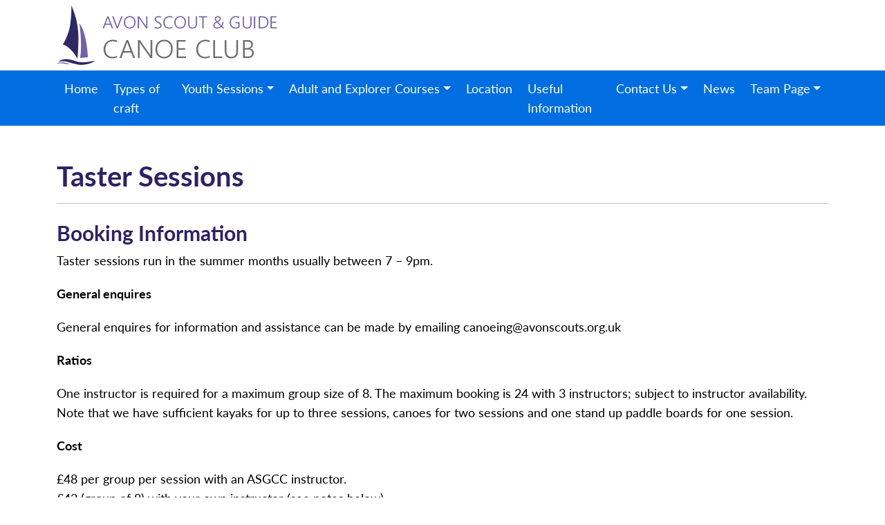

--- FILE ---
content_type: text/html; charset=UTF-8
request_url: https://www.asgwa.co.uk/canoeing/bookings/
body_size: 17622
content:
<!DOCTYPE html>
<html lang="en">
	<head>
		<meta http-equiv="content-type" content="text/html;charset=iso-8859-1">
		<meta charset="UTF-8">
		<meta http-equiv="X-UA-Compatible" content="IE=edge" />
		<meta name="viewport" content="width=device-width, initial-scale=1, shrink-to-fit=no">
		<link rel="apple-touch-icon" sizes="57x57" href="https://www.asgwa.co.uk/canoeing/wp-content/themes/canoeing_theme/favicon/apple-icon-57x57.png">
		<link rel="apple-touch-icon" sizes="60x60" href="https://www.asgwa.co.uk/canoeing/wp-content/themes/canoeing_theme/favicon/apple-icon-60x60.png">
		<link rel="apple-touch-icon" sizes="72x72" href="https://www.asgwa.co.uk/canoeing/wp-content/themes/canoeing_theme/favicon/apple-icon-72x72.png">
		<link rel="apple-touch-icon" sizes="76x76" href="https://www.asgwa.co.uk/canoeing/wp-content/themes/canoeing_theme/favicon/apple-icon-76x76.png">
		<link rel="apple-touch-icon" sizes="114x114" href="https://www.asgwa.co.uk/canoeing/wp-content/themes/canoeing_theme/favicon/apple-icon-114x114.png">
		<link rel="apple-touch-icon" sizes="120x120" href="https://www.asgwa.co.uk/canoeing/wp-content/themes/canoeing_theme/favicon/apple-icon-120x120.png">
		<link rel="apple-touch-icon" sizes="144x144" href="https://www.asgwa.co.uk/canoeing/wp-content/themes/canoeing_theme/favicon/apple-icon-144x144.png">
		<link rel="apple-touch-icon" sizes="152x152" href="https://www.asgwa.co.uk/canoeing/wp-content/themes/canoeing_theme/favicon/apple-icon-152x152.png">
		<link rel="apple-touch-icon" sizes="180x180" href="https://www.asgwa.co.uk/canoeing/wp-content/themes/canoeing_theme/favicon/apple-icon-180x180.png">
		<link rel="icon" type="image/png" sizes="192x192" href="https://www.asgwa.co.uk/canoeing/wp-content/themes/canoeing_theme/favicon/android-icon-192x192.png">
		<link rel="icon" type="image/png" sizes="32x32" href="https://www.asgwa.co.uk/canoeing/wp-content/themes/canoeing_theme/favicon/favicon-32x32.png">
		<link rel="icon" type="image/png" sizes="96x96" href="https://www.asgwa.co.uk/canoeing/wp-content/themes/canoeing_theme/favicon/favicon-96x96.png">
		<link rel="icon" type="image/png" sizes="16x16" href="https://www.asgwa.co.uk/canoeing/wp-content/themes/canoeing_theme/favicon/favicon-16x16.png">
		<link rel="manifest" href="https://www.asgwa.co.uk/canoeing/wp-content/themes/canoeing_theme/favicon/manifest.json">	
		<meta name="msapplication-TileColor" content="#ffffff" />
		<meta name="msapplication-TileImage" content="https://www.asgwa.co.uk/canoeing/wp-content/themes/canoeing_theme/favicon/ms-icon-144x144.png" />
		<meta name="theme-color" content="#ffffff" />
		<meta property="og:title" content="Taster Sessions"/>
		<meta property="og:description" content=""/> 
		<meta property="og:type" content="article"/>
		<meta property="og:url" content="https://www.asgwa.co.uk/canoeing/bookings/"/> 
		<meta property="og:site_name" content="Avon Scout &amp; Guide Canoe Club"/>
		<meta property="og:image" content=""/>

		<!-- stylesheets -->
		<link rel="stylesheet" href="https://cdnjs.cloudflare.com/ajax/libs/font-awesome/5.15.4/css/all.min.css" integrity="sha512-1ycn6IcaQQ40/MKBW2W4Rhis/DbILU74C1vSrLJxCq57o941Ym01SwNsOMqvEBFlcgUa6xLiPY/NS5R+E6ztJQ==" crossorigin="anonymous" referrerpolicy="no-referrer" />
		<link rel="stylesheet" href="https://www.asgwa.co.uk/canoeing/wp-content/themes/canoeing_theme/css/bootstrap.min.css" /> 
		<link rel="stylesheet" href="https://www.asgwa.co.uk/canoeing/wp-content/themes/canoeing_theme/css/bootstrap-extend.css" />
		<link rel="stylesheet" href="https://www.asgwa.co.uk/canoeing/wp-content/themes/canoeing_theme/wow/animate.css"  />
		<link rel="stylesheet" href="https://use.typekit.net/jhy4owv.css" />
		<link rel="stylesheet" href="https://www.asgwa.co.uk/canoeing/wp-content/themes/canoeing_theme/css/global.css?v=1687497618" />
		<link rel="stylesheet" href="https://www.asgwa.co.uk/canoeing/wp-content/themes/canoeing_theme/css/style.css?v=1708078007"  />
		<meta name='robots' content='index, follow, max-image-preview:large, max-snippet:-1, max-video-preview:-1' />

	<!-- This site is optimized with the Yoast SEO plugin v26.8 - https://yoast.com/product/yoast-seo-wordpress/ -->
	<title>Taster Sessions - Avon Scout &amp; Guide Canoe Club</title>
	<meta name="description" content="We offer fun water-based activities in the sheltered waters of the Bristol docks, for everyone to enjoy. Our team provides kayaking, canoeing and paddle boarding from the eastern end of the Floating Harbour.." />
	<link rel="canonical" href="https://www.asgwa.co.uk/canoeing/bookings/" />
	<meta property="og:locale" content="en_GB" />
	<meta property="og:type" content="article" />
	<meta property="og:title" content="Taster Sessions - Avon Scout &amp; Guide Canoe Club" />
	<meta property="og:description" content="We offer fun water-based activities in the sheltered waters of the Bristol docks, for everyone to enjoy. Our team provides kayaking, canoeing and paddle boarding from the eastern end of the Floating Harbour.." />
	<meta property="og:url" content="https://www.asgwa.co.uk/canoeing/bookings/" />
	<meta property="og:site_name" content="Avon Scout &amp; Guide Canoe Club" />
	<meta property="article:modified_time" content="2025-02-11T19:39:14+00:00" />
	<meta name="twitter:card" content="summary_large_image" />
	<meta name="twitter:label1" content="Estimated reading time" />
	<meta name="twitter:data1" content="2 minutes" />
	<script type="application/ld+json" class="yoast-schema-graph">{"@context":"https://schema.org","@graph":[{"@type":"WebPage","@id":"https://www.asgwa.co.uk/canoeing/bookings/","url":"https://www.asgwa.co.uk/canoeing/bookings/","name":"Taster Sessions - Avon Scout &amp; Guide Canoe Club","isPartOf":{"@id":"https://www.asgwa.co.uk/canoeing/#website"},"datePublished":"2023-04-11T08:26:06+00:00","dateModified":"2025-02-11T19:39:14+00:00","description":"We offer fun water-based activities in the sheltered waters of the Bristol docks, for everyone to enjoy. Our team provides kayaking, canoeing and paddle boarding from the eastern end of the Floating Harbour..","breadcrumb":{"@id":"https://www.asgwa.co.uk/canoeing/bookings/#breadcrumb"},"inLanguage":"en-GB","potentialAction":[{"@type":"ReadAction","target":["https://www.asgwa.co.uk/canoeing/bookings/"]}]},{"@type":"BreadcrumbList","@id":"https://www.asgwa.co.uk/canoeing/bookings/#breadcrumb","itemListElement":[{"@type":"ListItem","position":1,"name":"Home","item":"https://www.asgwa.co.uk/canoeing/"},{"@type":"ListItem","position":2,"name":"Taster Sessions"}]},{"@type":"WebSite","@id":"https://www.asgwa.co.uk/canoeing/#website","url":"https://www.asgwa.co.uk/canoeing/","name":"Avon Scout &amp; Guide Canoe Club","description":"","publisher":{"@id":"https://www.asgwa.co.uk/canoeing/#organization"},"potentialAction":[{"@type":"SearchAction","target":{"@type":"EntryPoint","urlTemplate":"https://www.asgwa.co.uk/canoeing/?s={search_term_string}"},"query-input":{"@type":"PropertyValueSpecification","valueRequired":true,"valueName":"search_term_string"}}],"inLanguage":"en-GB"},{"@type":"Organization","@id":"https://www.asgwa.co.uk/canoeing/#organization","name":"Avon Scout &amp; Guide Canoe Club","url":"https://www.asgwa.co.uk/canoeing/","logo":{"@type":"ImageObject","inLanguage":"en-GB","@id":"https://www.asgwa.co.uk/canoeing/#/schema/logo/image/","url":"https://www.asgwa.co.uk/canoeing/wp-content/uploads/sites/2/2023/04/canoe-logo.png","contentUrl":"https://www.asgwa.co.uk/canoeing/wp-content/uploads/sites/2/2023/04/canoe-logo.png","width":405,"height":86,"caption":"Avon Scout &amp; Guide Canoe Club"},"image":{"@id":"https://www.asgwa.co.uk/canoeing/#/schema/logo/image/"}}]}</script>
	<!-- / Yoast SEO plugin. -->



<link rel="alternate" type="application/rss+xml" title="Avon Scout &amp; Guide Canoe Club &raquo; Feed" href="https://www.asgwa.co.uk/canoeing/feed/" />
<link rel="alternate" type="application/rss+xml" title="Avon Scout &amp; Guide Canoe Club &raquo; Comments Feed" href="https://www.asgwa.co.uk/canoeing/comments/feed/" />
<link rel="alternate" title="oEmbed (JSON)" type="application/json+oembed" href="https://www.asgwa.co.uk/canoeing/wp-json/oembed/1.0/embed?url=https%3A%2F%2Fwww.asgwa.co.uk%2Fcanoeing%2Fbookings%2F" />
<link rel="alternate" title="oEmbed (XML)" type="text/xml+oembed" href="https://www.asgwa.co.uk/canoeing/wp-json/oembed/1.0/embed?url=https%3A%2F%2Fwww.asgwa.co.uk%2Fcanoeing%2Fbookings%2F&#038;format=xml" />
<style id='wp-img-auto-sizes-contain-inline-css' type='text/css'>
img:is([sizes=auto i],[sizes^="auto," i]){contain-intrinsic-size:3000px 1500px}
/*# sourceURL=wp-img-auto-sizes-contain-inline-css */
</style>
<style id='wp-emoji-styles-inline-css' type='text/css'>

	img.wp-smiley, img.emoji {
		display: inline !important;
		border: none !important;
		box-shadow: none !important;
		height: 1em !important;
		width: 1em !important;
		margin: 0 0.07em !important;
		vertical-align: -0.1em !important;
		background: none !important;
		padding: 0 !important;
	}
/*# sourceURL=wp-emoji-styles-inline-css */
</style>
<style id='wp-block-library-inline-css' type='text/css'>
:root{--wp-block-synced-color:#7a00df;--wp-block-synced-color--rgb:122,0,223;--wp-bound-block-color:var(--wp-block-synced-color);--wp-editor-canvas-background:#ddd;--wp-admin-theme-color:#007cba;--wp-admin-theme-color--rgb:0,124,186;--wp-admin-theme-color-darker-10:#006ba1;--wp-admin-theme-color-darker-10--rgb:0,107,160.5;--wp-admin-theme-color-darker-20:#005a87;--wp-admin-theme-color-darker-20--rgb:0,90,135;--wp-admin-border-width-focus:2px}@media (min-resolution:192dpi){:root{--wp-admin-border-width-focus:1.5px}}.wp-element-button{cursor:pointer}:root .has-very-light-gray-background-color{background-color:#eee}:root .has-very-dark-gray-background-color{background-color:#313131}:root .has-very-light-gray-color{color:#eee}:root .has-very-dark-gray-color{color:#313131}:root .has-vivid-green-cyan-to-vivid-cyan-blue-gradient-background{background:linear-gradient(135deg,#00d084,#0693e3)}:root .has-purple-crush-gradient-background{background:linear-gradient(135deg,#34e2e4,#4721fb 50%,#ab1dfe)}:root .has-hazy-dawn-gradient-background{background:linear-gradient(135deg,#faaca8,#dad0ec)}:root .has-subdued-olive-gradient-background{background:linear-gradient(135deg,#fafae1,#67a671)}:root .has-atomic-cream-gradient-background{background:linear-gradient(135deg,#fdd79a,#004a59)}:root .has-nightshade-gradient-background{background:linear-gradient(135deg,#330968,#31cdcf)}:root .has-midnight-gradient-background{background:linear-gradient(135deg,#020381,#2874fc)}:root{--wp--preset--font-size--normal:16px;--wp--preset--font-size--huge:42px}.has-regular-font-size{font-size:1em}.has-larger-font-size{font-size:2.625em}.has-normal-font-size{font-size:var(--wp--preset--font-size--normal)}.has-huge-font-size{font-size:var(--wp--preset--font-size--huge)}.has-text-align-center{text-align:center}.has-text-align-left{text-align:left}.has-text-align-right{text-align:right}.has-fit-text{white-space:nowrap!important}#end-resizable-editor-section{display:none}.aligncenter{clear:both}.items-justified-left{justify-content:flex-start}.items-justified-center{justify-content:center}.items-justified-right{justify-content:flex-end}.items-justified-space-between{justify-content:space-between}.screen-reader-text{border:0;clip-path:inset(50%);height:1px;margin:-1px;overflow:hidden;padding:0;position:absolute;width:1px;word-wrap:normal!important}.screen-reader-text:focus{background-color:#ddd;clip-path:none;color:#444;display:block;font-size:1em;height:auto;left:5px;line-height:normal;padding:15px 23px 14px;text-decoration:none;top:5px;width:auto;z-index:100000}html :where(.has-border-color){border-style:solid}html :where([style*=border-top-color]){border-top-style:solid}html :where([style*=border-right-color]){border-right-style:solid}html :where([style*=border-bottom-color]){border-bottom-style:solid}html :where([style*=border-left-color]){border-left-style:solid}html :where([style*=border-width]){border-style:solid}html :where([style*=border-top-width]){border-top-style:solid}html :where([style*=border-right-width]){border-right-style:solid}html :where([style*=border-bottom-width]){border-bottom-style:solid}html :where([style*=border-left-width]){border-left-style:solid}html :where(img[class*=wp-image-]){height:auto;max-width:100%}:where(figure){margin:0 0 1em}html :where(.is-position-sticky){--wp-admin--admin-bar--position-offset:var(--wp-admin--admin-bar--height,0px)}@media screen and (max-width:600px){html :where(.is-position-sticky){--wp-admin--admin-bar--position-offset:0px}}

/*# sourceURL=wp-block-library-inline-css */
</style><style id='global-styles-inline-css' type='text/css'>
:root{--wp--preset--aspect-ratio--square: 1;--wp--preset--aspect-ratio--4-3: 4/3;--wp--preset--aspect-ratio--3-4: 3/4;--wp--preset--aspect-ratio--3-2: 3/2;--wp--preset--aspect-ratio--2-3: 2/3;--wp--preset--aspect-ratio--16-9: 16/9;--wp--preset--aspect-ratio--9-16: 9/16;--wp--preset--color--black: #000000;--wp--preset--color--cyan-bluish-gray: #abb8c3;--wp--preset--color--white: #ffffff;--wp--preset--color--pale-pink: #f78da7;--wp--preset--color--vivid-red: #cf2e2e;--wp--preset--color--luminous-vivid-orange: #ff6900;--wp--preset--color--luminous-vivid-amber: #fcb900;--wp--preset--color--light-green-cyan: #7bdcb5;--wp--preset--color--vivid-green-cyan: #00d084;--wp--preset--color--pale-cyan-blue: #8ed1fc;--wp--preset--color--vivid-cyan-blue: #0693e3;--wp--preset--color--vivid-purple: #9b51e0;--wp--preset--gradient--vivid-cyan-blue-to-vivid-purple: linear-gradient(135deg,rgb(6,147,227) 0%,rgb(155,81,224) 100%);--wp--preset--gradient--light-green-cyan-to-vivid-green-cyan: linear-gradient(135deg,rgb(122,220,180) 0%,rgb(0,208,130) 100%);--wp--preset--gradient--luminous-vivid-amber-to-luminous-vivid-orange: linear-gradient(135deg,rgb(252,185,0) 0%,rgb(255,105,0) 100%);--wp--preset--gradient--luminous-vivid-orange-to-vivid-red: linear-gradient(135deg,rgb(255,105,0) 0%,rgb(207,46,46) 100%);--wp--preset--gradient--very-light-gray-to-cyan-bluish-gray: linear-gradient(135deg,rgb(238,238,238) 0%,rgb(169,184,195) 100%);--wp--preset--gradient--cool-to-warm-spectrum: linear-gradient(135deg,rgb(74,234,220) 0%,rgb(151,120,209) 20%,rgb(207,42,186) 40%,rgb(238,44,130) 60%,rgb(251,105,98) 80%,rgb(254,248,76) 100%);--wp--preset--gradient--blush-light-purple: linear-gradient(135deg,rgb(255,206,236) 0%,rgb(152,150,240) 100%);--wp--preset--gradient--blush-bordeaux: linear-gradient(135deg,rgb(254,205,165) 0%,rgb(254,45,45) 50%,rgb(107,0,62) 100%);--wp--preset--gradient--luminous-dusk: linear-gradient(135deg,rgb(255,203,112) 0%,rgb(199,81,192) 50%,rgb(65,88,208) 100%);--wp--preset--gradient--pale-ocean: linear-gradient(135deg,rgb(255,245,203) 0%,rgb(182,227,212) 50%,rgb(51,167,181) 100%);--wp--preset--gradient--electric-grass: linear-gradient(135deg,rgb(202,248,128) 0%,rgb(113,206,126) 100%);--wp--preset--gradient--midnight: linear-gradient(135deg,rgb(2,3,129) 0%,rgb(40,116,252) 100%);--wp--preset--font-size--small: 13px;--wp--preset--font-size--medium: 20px;--wp--preset--font-size--large: 36px;--wp--preset--font-size--x-large: 42px;--wp--preset--spacing--20: 0.44rem;--wp--preset--spacing--30: 0.67rem;--wp--preset--spacing--40: 1rem;--wp--preset--spacing--50: 1.5rem;--wp--preset--spacing--60: 2.25rem;--wp--preset--spacing--70: 3.38rem;--wp--preset--spacing--80: 5.06rem;--wp--preset--shadow--natural: 6px 6px 9px rgba(0, 0, 0, 0.2);--wp--preset--shadow--deep: 12px 12px 50px rgba(0, 0, 0, 0.4);--wp--preset--shadow--sharp: 6px 6px 0px rgba(0, 0, 0, 0.2);--wp--preset--shadow--outlined: 6px 6px 0px -3px rgb(255, 255, 255), 6px 6px rgb(0, 0, 0);--wp--preset--shadow--crisp: 6px 6px 0px rgb(0, 0, 0);}:where(.is-layout-flex){gap: 0.5em;}:where(.is-layout-grid){gap: 0.5em;}body .is-layout-flex{display: flex;}.is-layout-flex{flex-wrap: wrap;align-items: center;}.is-layout-flex > :is(*, div){margin: 0;}body .is-layout-grid{display: grid;}.is-layout-grid > :is(*, div){margin: 0;}:where(.wp-block-columns.is-layout-flex){gap: 2em;}:where(.wp-block-columns.is-layout-grid){gap: 2em;}:where(.wp-block-post-template.is-layout-flex){gap: 1.25em;}:where(.wp-block-post-template.is-layout-grid){gap: 1.25em;}.has-black-color{color: var(--wp--preset--color--black) !important;}.has-cyan-bluish-gray-color{color: var(--wp--preset--color--cyan-bluish-gray) !important;}.has-white-color{color: var(--wp--preset--color--white) !important;}.has-pale-pink-color{color: var(--wp--preset--color--pale-pink) !important;}.has-vivid-red-color{color: var(--wp--preset--color--vivid-red) !important;}.has-luminous-vivid-orange-color{color: var(--wp--preset--color--luminous-vivid-orange) !important;}.has-luminous-vivid-amber-color{color: var(--wp--preset--color--luminous-vivid-amber) !important;}.has-light-green-cyan-color{color: var(--wp--preset--color--light-green-cyan) !important;}.has-vivid-green-cyan-color{color: var(--wp--preset--color--vivid-green-cyan) !important;}.has-pale-cyan-blue-color{color: var(--wp--preset--color--pale-cyan-blue) !important;}.has-vivid-cyan-blue-color{color: var(--wp--preset--color--vivid-cyan-blue) !important;}.has-vivid-purple-color{color: var(--wp--preset--color--vivid-purple) !important;}.has-black-background-color{background-color: var(--wp--preset--color--black) !important;}.has-cyan-bluish-gray-background-color{background-color: var(--wp--preset--color--cyan-bluish-gray) !important;}.has-white-background-color{background-color: var(--wp--preset--color--white) !important;}.has-pale-pink-background-color{background-color: var(--wp--preset--color--pale-pink) !important;}.has-vivid-red-background-color{background-color: var(--wp--preset--color--vivid-red) !important;}.has-luminous-vivid-orange-background-color{background-color: var(--wp--preset--color--luminous-vivid-orange) !important;}.has-luminous-vivid-amber-background-color{background-color: var(--wp--preset--color--luminous-vivid-amber) !important;}.has-light-green-cyan-background-color{background-color: var(--wp--preset--color--light-green-cyan) !important;}.has-vivid-green-cyan-background-color{background-color: var(--wp--preset--color--vivid-green-cyan) !important;}.has-pale-cyan-blue-background-color{background-color: var(--wp--preset--color--pale-cyan-blue) !important;}.has-vivid-cyan-blue-background-color{background-color: var(--wp--preset--color--vivid-cyan-blue) !important;}.has-vivid-purple-background-color{background-color: var(--wp--preset--color--vivid-purple) !important;}.has-black-border-color{border-color: var(--wp--preset--color--black) !important;}.has-cyan-bluish-gray-border-color{border-color: var(--wp--preset--color--cyan-bluish-gray) !important;}.has-white-border-color{border-color: var(--wp--preset--color--white) !important;}.has-pale-pink-border-color{border-color: var(--wp--preset--color--pale-pink) !important;}.has-vivid-red-border-color{border-color: var(--wp--preset--color--vivid-red) !important;}.has-luminous-vivid-orange-border-color{border-color: var(--wp--preset--color--luminous-vivid-orange) !important;}.has-luminous-vivid-amber-border-color{border-color: var(--wp--preset--color--luminous-vivid-amber) !important;}.has-light-green-cyan-border-color{border-color: var(--wp--preset--color--light-green-cyan) !important;}.has-vivid-green-cyan-border-color{border-color: var(--wp--preset--color--vivid-green-cyan) !important;}.has-pale-cyan-blue-border-color{border-color: var(--wp--preset--color--pale-cyan-blue) !important;}.has-vivid-cyan-blue-border-color{border-color: var(--wp--preset--color--vivid-cyan-blue) !important;}.has-vivid-purple-border-color{border-color: var(--wp--preset--color--vivid-purple) !important;}.has-vivid-cyan-blue-to-vivid-purple-gradient-background{background: var(--wp--preset--gradient--vivid-cyan-blue-to-vivid-purple) !important;}.has-light-green-cyan-to-vivid-green-cyan-gradient-background{background: var(--wp--preset--gradient--light-green-cyan-to-vivid-green-cyan) !important;}.has-luminous-vivid-amber-to-luminous-vivid-orange-gradient-background{background: var(--wp--preset--gradient--luminous-vivid-amber-to-luminous-vivid-orange) !important;}.has-luminous-vivid-orange-to-vivid-red-gradient-background{background: var(--wp--preset--gradient--luminous-vivid-orange-to-vivid-red) !important;}.has-very-light-gray-to-cyan-bluish-gray-gradient-background{background: var(--wp--preset--gradient--very-light-gray-to-cyan-bluish-gray) !important;}.has-cool-to-warm-spectrum-gradient-background{background: var(--wp--preset--gradient--cool-to-warm-spectrum) !important;}.has-blush-light-purple-gradient-background{background: var(--wp--preset--gradient--blush-light-purple) !important;}.has-blush-bordeaux-gradient-background{background: var(--wp--preset--gradient--blush-bordeaux) !important;}.has-luminous-dusk-gradient-background{background: var(--wp--preset--gradient--luminous-dusk) !important;}.has-pale-ocean-gradient-background{background: var(--wp--preset--gradient--pale-ocean) !important;}.has-electric-grass-gradient-background{background: var(--wp--preset--gradient--electric-grass) !important;}.has-midnight-gradient-background{background: var(--wp--preset--gradient--midnight) !important;}.has-small-font-size{font-size: var(--wp--preset--font-size--small) !important;}.has-medium-font-size{font-size: var(--wp--preset--font-size--medium) !important;}.has-large-font-size{font-size: var(--wp--preset--font-size--large) !important;}.has-x-large-font-size{font-size: var(--wp--preset--font-size--x-large) !important;}
/*# sourceURL=global-styles-inline-css */
</style>

<style id='classic-theme-styles-inline-css' type='text/css'>
/*! This file is auto-generated */
.wp-block-button__link{color:#fff;background-color:#32373c;border-radius:9999px;box-shadow:none;text-decoration:none;padding:calc(.667em + 2px) calc(1.333em + 2px);font-size:1.125em}.wp-block-file__button{background:#32373c;color:#fff;text-decoration:none}
/*# sourceURL=/wp-includes/css/classic-themes.min.css */
</style>
<link rel='stylesheet' id='foobox-free-min-css' href='https://www.asgwa.co.uk/canoeing/wp-content/plugins/foobox-image-lightbox/free/css/foobox.free.min.css?ver=2.7.34' type='text/css' media='all' />
<link rel='stylesheet' id='mailerlite_forms.css-css' href='https://www.asgwa.co.uk/canoeing/wp-content/plugins/official-mailerlite-sign-up-forms/assets/css/mailerlite_forms.css?ver=1.7.13' type='text/css' media='all' />
<link rel='stylesheet' id='wpbs-style-css' href='https://www.asgwa.co.uk/canoeing/wp-content/plugins/wp-booking-system-premium/assets/css/style-front-end.min.css?ver=5.8.7' type='text/css' media='all' />
<link rel='stylesheet' id='wpbs-style-form-css' href='https://www.asgwa.co.uk/canoeing/wp-content/plugins/wp-booking-system-premium/assets/css/style-front-end-form.min.css?ver=5.8.7' type='text/css' media='all' />
<script type="text/javascript" src="https://www.asgwa.co.uk/canoeing/wp-includes/js/jquery/jquery.min.js?ver=3.7.1" id="jquery-core-js"></script>
<script type="text/javascript" src="https://www.asgwa.co.uk/canoeing/wp-includes/js/jquery/jquery-migrate.min.js?ver=3.4.1" id="jquery-migrate-js"></script>
<script type="text/javascript" id="foobox-free-min-js-before">
/* <![CDATA[ */
/* Run FooBox FREE (v2.7.34) */
var FOOBOX = window.FOOBOX = {
	ready: true,
	disableOthers: false,
	o: {wordpress: { enabled: true }, countMessage:'image %index of %total', captions: { dataTitle: ["captionTitle","title"], dataDesc: ["captionDesc","description"] }, rel: '', excludes:'.fbx-link,.nofoobox,.nolightbox,a[href*="pinterest.com/pin/create/button/"]', affiliate : { enabled: false }},
	selectors: [
		".foogallery-container.foogallery-lightbox-foobox", ".foogallery-container.foogallery-lightbox-foobox-free", ".gallery", ".wp-block-gallery", ".wp-caption", ".wp-block-image", "a:has(img[class*=wp-image-])", ".foobox"
	],
	pre: function( $ ){
		// Custom JavaScript (Pre)
		
	},
	post: function( $ ){
		// Custom JavaScript (Post)
		
		// Custom Captions Code
		
	},
	custom: function( $ ){
		// Custom Extra JS
		
	}
};
//# sourceURL=foobox-free-min-js-before
/* ]]> */
</script>
<script type="text/javascript" src="https://www.asgwa.co.uk/canoeing/wp-content/plugins/foobox-image-lightbox/free/js/foobox.free.min.js?ver=2.7.34" id="foobox-free-min-js"></script>
<link rel="https://api.w.org/" href="https://www.asgwa.co.uk/canoeing/wp-json/" /><link rel="alternate" title="JSON" type="application/json" href="https://www.asgwa.co.uk/canoeing/wp-json/wp/v2/pages/7" /><link rel="EditURI" type="application/rsd+xml" title="RSD" href="https://www.asgwa.co.uk/canoeing/xmlrpc.php?rsd" />
<meta name="generator" content="WordPress 6.9" />
<link rel='shortlink' href='https://www.asgwa.co.uk/canoeing/?p=7' />
        <!-- MailerLite Universal -->
        <script>
            (function(w,d,e,u,f,l,n){w[f]=w[f]||function(){(w[f].q=w[f].q||[])
                .push(arguments);},l=d.createElement(e),l.async=1,l.src=u,
                n=d.getElementsByTagName(e)[0],n.parentNode.insertBefore(l,n);})
            (window,document,'script','https://assets.mailerlite.com/js/universal.js','ml');
            ml('account', '1107507');
            ml('enablePopups', true);
        </script>
        <!-- End MailerLite Universal -->
        <style type="text/css"></style><style id="ur-dynamic-colors">:root {
	--ur-primary-color: #475bb2;
	--ur-primary-dark: #4052a0;
	--ur-primary-light: #ffffff;
	--ur-button-text-normal-color: #FFFFFF;
	--ur-button-text-hover-color: #FFFFFF;
	--ur-button-background-normal-color: #475bb2;
	--ur-button-background-hover-color: #38488e;
}</style>		<style type="text/css" id="wp-custom-css">
			.grecaptcha-badge {
visibility: hidden;
}		</style>
			
	</head>
	<body data-rsssl=1 class="wp-singular page-template-default page page-id-7 wp-custom-logo wp-theme-canoeing_theme user-registration-page ur-settings-sidebar-show">
		<button onclick="topFunction()" id="ScrollToTop" title="Go to top"><i class="fas fa-arrow-up"></i></button>
	<header  id="Header">
		<div class="logo-nav py-md-2 d-none d-md-block">
			<div class="container wow fadeInDown py-xxl-2" >
			   <div class="row" >
				  <div class="col-md text-center text-sm-start order-lg-1" >
					 <a href="https://www.asgwa.co.uk/canoeing/" class="" rel="home"><img width="405" height="86" src="https://www.asgwa.co.uk/canoeing/wp-content/uploads/sites/2/2023/04/canoe-logo.png" class="img-fluid logo" alt="Avon Scout &amp; Guide Canoe Club" decoding="async" srcset="https://www.asgwa.co.uk/canoeing/wp-content/uploads/sites/2/2023/04/canoe-logo.png 405w, https://www.asgwa.co.uk/canoeing/wp-content/uploads/sites/2/2023/04/canoe-logo-300x64.png 300w" sizes="(max-width: 405px) 100vw, 405px" /></a>				  </div>
				  <div class="col-md-auto text-center text-md-start align-self-center  order-lg-3" >
				  </div>
				</div>
			</div> 
		</div>
		<div class="main-nav bg-secondary2 py-1">
			<div class="container wow fadeInDown" >
			   <nav class="navbar navbar-expand-md p-0 justify-content-between">            
					<div class="d-flex d-md-none align-items-middle me-1">
						<button class="navbar-toggler mobile-nav-toggle" type="button" data-bs-toggle="collapse" data-bs-target="#Navigation" aria-controls="Navigation" aria-expanded="false" aria-label="Toggle navigation">
							<span class="icon-bar"></span>
							<span class="icon-bar"></span>
							<span class="icon-bar"></span>
						</button>
					</div>
					<a href="https://www.asgwa.co.uk/canoeing/" class="d-md-none navbar-brand"><img src="https://www.asgwa.co.uk/canoeing/wp-content/uploads/sites/2/2023/04/canoe-logo.png" alt="" class="d-block mx-auto img-fluid logo"></a>
					<!--<a href="https://www.asgwa.co.uk/canoeing/" class="d-md-none navbar-brand"><img src="" alt="" class="d-block mx-auto img-fluid logo"></a>-->
					<!--<div class="">
						<ul class="list-inline mb-0 d-none d-sm-block d-md-none" >
							<li class="list-inline-item"><a href="#" class="text-white"><i class="fas fa-envelope"></i></a></li>
							<li class="list-inline-item"><a href="#" class="text-white"><i class="fas fa-phone-alt"></i></a></li>
						</ul>
					</div>-->
					<div class="collapse navbar-collapse" id="Navigation">
											
								<ul id="menu-main-menu" class="navbar-nav mt-5 mt-md-0 ff-poppins menu"><li  id="menu-item-27" class="menu-item menu-item-type-custom menu-item-object-custom nav-item nav-item-27"><a href="https://www.asgwa.co.uk/" class="nav-link ">Home</a></li>
<li  id="menu-item-414" class="menu-item menu-item-type-post_type menu-item-object-page nav-item nav-item-414"><a href="https://www.asgwa.co.uk/canoeing/our-types-of-craft/" class="nav-link ">Types of craft</a></li>
<li  id="menu-item-420" class="menu-item menu-item-type-post_type menu-item-object-page menu-item-has-children dropdown nav-item nav-item-420"><a href="https://www.asgwa.co.uk/canoeing/youth-sessions/" class="nav-link  dropdown-toggle" data-bs-toggle="dropdown" aria-haspopup="true" aria-expanded="false">Youth Sessions</a>
<ul class="dropdown-menu  depth_0">
	<li  id="menu-item-415" class="menu-item menu-item-type-post_type menu-item-object-page nav-item nav-item-415"><a href="https://www.asgwa.co.uk/canoeing/youth-sessions/" class="dropdown-item ">Youth Sessions</a></li>
	<li  id="menu-item-416" class="menu-item menu-item-type-post_type menu-item-object-page nav-item nav-item-416"><a href="https://www.asgwa.co.uk/canoeing/youth-session-bookings/" class="dropdown-item ">Youth Session Bookings Summer 2026</a></li>
</ul>
</li>
<li  id="menu-item-163" class="menu-item menu-item-type-post_type menu-item-object-page menu-item-has-children dropdown nav-item nav-item-163"><a href="https://www.asgwa.co.uk/canoeing/courses/" class="nav-link  dropdown-toggle" data-bs-toggle="dropdown" aria-haspopup="true" aria-expanded="false">Adult and Explorer Courses</a>
<ul class="dropdown-menu  depth_0">
	<li  id="menu-item-418" class="menu-item menu-item-type-post_type menu-item-object-page nav-item nav-item-418"><a href="https://www.asgwa.co.uk/canoeing/courses/" class="dropdown-item ">Adult and Explorer Courses</a></li>
	<li  id="menu-item-417" class="menu-item menu-item-type-post_type menu-item-object-page nav-item nav-item-417"><a href="https://www.asgwa.co.uk/canoeing/adult-courses-booking/" class="dropdown-item ">Adult and Explorer Courses Booking</a></li>
	<li  id="menu-item-446" class="menu-item menu-item-type-post_type menu-item-object-page nav-item nav-item-446"><a href="https://www.asgwa.co.uk/canoeing/instructor-development/" class="dropdown-item ">Instructor Development</a></li>
	<li  id="menu-item-737" class="menu-item menu-item-type-post_type menu-item-object-page nav-item nav-item-737"><a href="https://www.asgwa.co.uk/canoeing/night-paddling-session/" class="dropdown-item ">Night Paddling Session</a></li>
</ul>
</li>
<li  id="menu-item-348" class="menu-item menu-item-type-post_type menu-item-object-page nav-item nav-item-348"><a href="https://www.asgwa.co.uk/canoeing/location/" class="nav-link ">Location</a></li>
<li  id="menu-item-26" class="menu-item menu-item-type-post_type menu-item-object-page nav-item nav-item-26"><a href="https://www.asgwa.co.uk/canoeing/useful-information/" class="nav-link ">Useful Information</a></li>
<li  id="menu-item-23" class="menu-item menu-item-type-post_type menu-item-object-page menu-item-has-children dropdown nav-item nav-item-23"><a href="https://www.asgwa.co.uk/canoeing/contact-us/" class="nav-link  dropdown-toggle" data-bs-toggle="dropdown" aria-haspopup="true" aria-expanded="false">Contact Us</a>
<ul class="dropdown-menu  depth_0">
	<li  id="menu-item-289" class="menu-item menu-item-type-post_type menu-item-object-page nav-item nav-item-289"><a href="https://www.asgwa.co.uk/canoeing/contact-us/" class="dropdown-item ">Contact Us</a></li>
	<li  id="menu-item-286" class="menu-item menu-item-type-post_type menu-item-object-page nav-item nav-item-286"><a href="https://www.asgwa.co.uk/canoeing/feedback/" class="dropdown-item ">Feedback</a></li>
</ul>
</li>
<li  id="menu-item-24" class="menu-item menu-item-type-post_type menu-item-object-page nav-item nav-item-24"><a href="https://www.asgwa.co.uk/canoeing/news/" class="nav-link ">News</a></li>
<li  id="menu-item-25" class="menu-item menu-item-type-post_type menu-item-object-page menu-item-has-children dropdown nav-item nav-item-25"><a href="https://www.asgwa.co.uk/canoeing/team-page/" class="nav-link  dropdown-toggle" data-bs-toggle="dropdown" aria-haspopup="true" aria-expanded="false">Team Page</a>
<ul class="dropdown-menu  depth_0">
	<li  id="menu-item-457" class="menu-item menu-item-type-post_type menu-item-object-page nav-item nav-item-457"><a href="https://www.asgwa.co.uk/canoeing/team-page/" class="dropdown-item ">Team Page</a></li>
	<li  id="menu-item-455" class="menu-item menu-item-type-post_type menu-item-object-page nav-item nav-item-455"><a href="https://www.asgwa.co.uk/canoeing/my-account/" class="dropdown-item ">My Account</a></li>
</ul>
</li>
</ul>													</div>
				</nav>
				<!--   Links in Mobile View  -->
				<div class="text-center d-sm-none">
						<ul class="list-inline mb-0" >
																				</ul>
					</div>
			</div> 
		</div>
	</header>
	<main><section class="banner" >
			</section>
	<section class="py-5">
		<div class="container wow fadeInUp" >
			<h1 class="hd text-secondary fw-bold">Taster Sessions</h1>
			<hr class="mt-3 mb-4" />
 
	<div class="clearfix"><h2 class="text-secondary fw-bold">Booking Information</h2>
<p>Taster sessions run in the summer months usually between 7 – 9pm.</p>
<p><strong>General enquires </strong></p>
<p>General enquires for information and assistance can be made by emailing <a href="/cdn-cgi/l/email-protection" class="__cf_email__" data-cfemail="294a4847464c40474e69485f46475a4a465c5d5a07465b4e075c42">[email&#160;protected]</a></p>
<p><strong>Ratios</strong></p>
<p>One instructor is required for a maximum group size of 8. The maximum booking is 24 with 3 instructors; subject to instructor availability. Note that we have sufficient kayaks for up to three sessions, canoes for two sessions and one stand up paddle boards for one session.</p>
<p><strong>Cost</strong></p>
<p>£48 per group per session with an ASGCC instructor.<br />
£42 (group of 8) with your own instructor (see notes below)</p>
<p><b>Notes on </b><strong>Groups providing their own Instructor/s</strong>:</p>
<p>Send the completed application form with copies of the coaches documents to <a href="/cdn-cgi/l/email-protection" class="__cf_email__" data-cfemail="b7d4d6d9d8d2ded9d0f7d6c1d8d9c4d4d8c2c3c499d8c5d099c2dc">[email&#160;protected]</a></p>
<p><span style="font-size: revert; color: initial;">No bookings with own instructors can be accepted without copies of the permits or appropriate documents. A refund will be given if the documents are correct</span></p>
<p>Instructors must have</p>
<ul>
<li>a current first aid, safe guarding and safety</li>
<li><span style="font-size: revert; color: initial;">supply current Canoe/Kayak/SUP Permit for Scouting and </span></li>
<li><span style="font-size: revert; color: initial;">copies of Coaching Award and British Canoeing membership for Girlguiding </span></li>
</ul>
<p><strong>Information for leaders</strong></p>
<p>An information sheet concerning the taster sessions can be downloaded. <a href="https://www.asgwa.co.uk/canoeing/wp-content/uploads/sites/2/2023/12/ASAGCC-information-for-leaders-2024_v1.pdf" target="_blank" rel="noopener">Click here</a></p>
<p><strong>Payment</strong></p>
<ul>
<li>The ASGCC preferred option of payment is via pay-pal which automatically will confirm your booking.</li>
<li>Payment by bank transfer (BACS) option will create a provisional booking. The ASGCC bank is Lloyds; sort code: 30 94 80 &amp; account number: 00152121. Please email when transfer is made with the identifying reference to the above email address so your payment can be identified.<br />
Your session/s will remain provisional for 14 days. After which, if payment is not received, the sessions will become available again for booking. Delays can occur with this booking option as human checks are required before confirming the booking.</li>
<li>If you are making the booking on behalf of someone else we will require the contact details of the person in charge of the group on the day.</li>
</ul>
<p><strong>Cancellations</strong></p>
<ul>
<li>All session cancellations by the hirer will be subject to a handling charge of £5.</li>
<li>Sessions cancelled within four weeks of their due date; the refund, less handling charge, will be dependent upon the sessions being re-booked.</li>
<li>A full refund will be given for any sessions cancelled by ASGCC due to the weather, instructor shortage, water quality, or as directed by the harbour master.</li>
</ul>
<hr />
<h2 class="text-secondary fw-bold">Book your sessions</h2>
<p><!--Choose an available date (with the boats required)
complete the application document
arrange for payment to be received within 14 days--></p>
<div class="row">
<div class="col-md-6"></div>
<div class="col-md-6">
<h4 class="text-secondary scout">Session calendar &#8211; Please select a date</h4>
</div>
</div>
<div class="wpbs-main-wrapper wpbs-main-wrapper-calendar-1 wpbs-main-wrapper-form-1"><div class="wpbs-container wpbs-enable-hover wpbs-calendar-1 " data-id="1" data-show_title="0" data-months_to_show="1" data-start_weekday="1" data-show_legend="1" data-legend_position="side" data-show_button_navigation="1" data-show_selector_navigation="1" data-show_week_numbers="0" data-current_year="2026" data-current_month="1" data-jump_months="0" data-highlight_today="1" data-history="3" data-show_tooltip="3" data-show_prices="0" data-language="en" data-min_width="200" data-max_width="380" data-start_date="0" data-end_date="0" data-changeover_start="0" data-changeover_end="0" data-currency="GBP" data-form_position="side" ><div class="wpbs-calendars-wrapper wpbs-legend-position-side"><div class="wpbs-legend"><div class="wpbs-legend-item"><div class="wpbs-legend-item-icon wpbs-legend-item-icon-1" data-type="single"><div class="wpbs-legend-item-icon-color" ></div><div class="wpbs-legend-item-icon-color" ></div></div><span class=wpbs-legend-item-name>Available</span></div><div class="wpbs-legend-item"><div class="wpbs-legend-item-icon wpbs-legend-item-icon-2" data-type="single"><div class="wpbs-legend-item-icon-color" ></div><div class="wpbs-legend-item-icon-color" ></div></div><span class=wpbs-legend-item-name>Booked</span></div><div class="wpbs-legend-item"><div class="wpbs-legend-item-icon wpbs-legend-item-icon-5" data-type="single"><div class="wpbs-legend-item-icon-color" ></div><div class="wpbs-legend-item-icon-color" ></div></div><span class=wpbs-legend-item-name>Not available</span></div><div class="wpbs-legend-item"><div class="wpbs-legend-item-icon wpbs-legend-item-icon-6" data-type="single"><div class="wpbs-legend-item-icon-color" ></div><div class="wpbs-legend-item-icon-color" ></div></div><span class=wpbs-legend-item-name>2 bookings available</span></div><div class="wpbs-legend-item"><div class="wpbs-legend-item-icon wpbs-legend-item-icon-7" data-type="single"><div class="wpbs-legend-item-icon-color" ></div><div class="wpbs-legend-item-icon-color" ></div></div><span class=wpbs-legend-item-name>1 booking available</span></div></div><div class="wpbs-calendars"><div class="wpbs-calendar wpbs-calendar-month-1 wpbs-calendar-year-2026 "><div class="wpbs-calendar-header wpbs-heading"><div class="wpbs-calendar-header-navigation"><a href="#" class="wpbs-prev"><span class="wpbs-arrow"></span></a><div class="wpbs-select-container"><select><option value="1760486400" >October 2025</option><option value="1763164800" >November 2025</option><option value="1765756800" >December 2025</option><option value="1768435200"  selected='selected'>January 2026</option><option value="1771113600" >February 2026</option><option value="1773532800" >March 2026</option><option value="1776211200" >April 2026</option><option value="1778803200" >May 2026</option><option value="1781481600" >June 2026</option><option value="1784073600" >July 2026</option><option value="1786752000" >August 2026</option><option value="1789430400" >September 2026</option><option value="1792022400" >October 2026</option><option value="1794700800" >November 2026</option><option value="1797292800" >December 2026</option><option value="1799971200" >January 2027</option></select></div><a href="#" class="wpbs-next"><span class="wpbs-arrow"></span></a></div></div><div class="wpbs-calendar-wrapper"><table><thead><tr><th>M</th><th>T</th><th>W</th><th>T</th><th>F</th><th>S</th><th>S</th></tr></thead><tbody><tr><td><div class="wpbs-date   wpbs-gap  "  data-price="48"><div class="wpbs-date-inner"></div></div></td><td><div class="wpbs-date   wpbs-gap  "  data-price="48"><div class="wpbs-date-inner"></div></div></td><td><div class="wpbs-date   wpbs-gap  "  data-price="48"><div class="wpbs-date-inner"></div></div></td><td><div class="wpbs-date     " data-year="2026" data-month="1" data-day="1" data-price="48"><div class="wpbs-legend-item-icon wpbs-legend-item-icon-0" data-type="single"><div class="wpbs-legend-item-icon-color" ></div><div class="wpbs-legend-item-icon-color" ></div></div><div class="wpbs-date-inner"><span class="wpbs-date-number">1</span></div></div></td><td><div class="wpbs-date     " data-year="2026" data-month="1" data-day="2" data-price="48"><div class="wpbs-legend-item-icon wpbs-legend-item-icon-0" data-type="single"><div class="wpbs-legend-item-icon-color" ></div><div class="wpbs-legend-item-icon-color" ></div></div><div class="wpbs-date-inner"><span class="wpbs-date-number">2</span></div></div></td><td><div class="wpbs-date     " data-year="2026" data-month="1" data-day="3" data-price="48"><div class="wpbs-legend-item-icon wpbs-legend-item-icon-0" data-type="single"><div class="wpbs-legend-item-icon-color" ></div><div class="wpbs-legend-item-icon-color" ></div></div><div class="wpbs-date-inner"><span class="wpbs-date-number">3</span></div></div></td><td><div class="wpbs-date     " data-year="2026" data-month="1" data-day="4" data-price="48"><div class="wpbs-legend-item-icon wpbs-legend-item-icon-0" data-type="single"><div class="wpbs-legend-item-icon-color" ></div><div class="wpbs-legend-item-icon-color" ></div></div><div class="wpbs-date-inner"><span class="wpbs-date-number">4</span></div></div></td></tr><tr><td><div class="wpbs-date     " data-year="2026" data-month="1" data-day="5" data-price="48"><div class="wpbs-legend-item-icon wpbs-legend-item-icon-0" data-type="single"><div class="wpbs-legend-item-icon-color" ></div><div class="wpbs-legend-item-icon-color" ></div></div><div class="wpbs-date-inner"><span class="wpbs-date-number">5</span></div></div></td><td><div class="wpbs-date     " data-year="2026" data-month="1" data-day="6" data-price="48"><div class="wpbs-legend-item-icon wpbs-legend-item-icon-0" data-type="single"><div class="wpbs-legend-item-icon-color" ></div><div class="wpbs-legend-item-icon-color" ></div></div><div class="wpbs-date-inner"><span class="wpbs-date-number">6</span></div></div></td><td><div class="wpbs-date     " data-year="2026" data-month="1" data-day="7" data-price="48"><div class="wpbs-legend-item-icon wpbs-legend-item-icon-0" data-type="single"><div class="wpbs-legend-item-icon-color" ></div><div class="wpbs-legend-item-icon-color" ></div></div><div class="wpbs-date-inner"><span class="wpbs-date-number">7</span></div></div></td><td><div class="wpbs-date     " data-year="2026" data-month="1" data-day="8" data-price="48"><div class="wpbs-legend-item-icon wpbs-legend-item-icon-0" data-type="single"><div class="wpbs-legend-item-icon-color" ></div><div class="wpbs-legend-item-icon-color" ></div></div><div class="wpbs-date-inner"><span class="wpbs-date-number">8</span></div></div></td><td><div class="wpbs-date     " data-year="2026" data-month="1" data-day="9" data-price="48"><div class="wpbs-legend-item-icon wpbs-legend-item-icon-0" data-type="single"><div class="wpbs-legend-item-icon-color" ></div><div class="wpbs-legend-item-icon-color" ></div></div><div class="wpbs-date-inner"><span class="wpbs-date-number">9</span></div></div></td><td><div class="wpbs-date     " data-year="2026" data-month="1" data-day="10" data-price="48"><div class="wpbs-legend-item-icon wpbs-legend-item-icon-0" data-type="single"><div class="wpbs-legend-item-icon-color" ></div><div class="wpbs-legend-item-icon-color" ></div></div><div class="wpbs-date-inner"><span class="wpbs-date-number">10</span></div></div></td><td><div class="wpbs-date     " data-year="2026" data-month="1" data-day="11" data-price="48"><div class="wpbs-legend-item-icon wpbs-legend-item-icon-0" data-type="single"><div class="wpbs-legend-item-icon-color" ></div><div class="wpbs-legend-item-icon-color" ></div></div><div class="wpbs-date-inner"><span class="wpbs-date-number">11</span></div></div></td></tr><tr><td><div class="wpbs-date     " data-year="2026" data-month="1" data-day="12" data-price="48"><div class="wpbs-legend-item-icon wpbs-legend-item-icon-0" data-type="single"><div class="wpbs-legend-item-icon-color" ></div><div class="wpbs-legend-item-icon-color" ></div></div><div class="wpbs-date-inner"><span class="wpbs-date-number">12</span></div></div></td><td><div class="wpbs-date     " data-year="2026" data-month="1" data-day="13" data-price="48"><div class="wpbs-legend-item-icon wpbs-legend-item-icon-0" data-type="single"><div class="wpbs-legend-item-icon-color" ></div><div class="wpbs-legend-item-icon-color" ></div></div><div class="wpbs-date-inner"><span class="wpbs-date-number">13</span></div></div></td><td><div class="wpbs-date     " data-year="2026" data-month="1" data-day="14" data-price="48"><div class="wpbs-legend-item-icon wpbs-legend-item-icon-0" data-type="single"><div class="wpbs-legend-item-icon-color" ></div><div class="wpbs-legend-item-icon-color" ></div></div><div class="wpbs-date-inner"><span class="wpbs-date-number">14</span></div></div></td><td><div class="wpbs-date     " data-year="2026" data-month="1" data-day="15" data-price="48"><div class="wpbs-legend-item-icon wpbs-legend-item-icon-0" data-type="single"><div class="wpbs-legend-item-icon-color" ></div><div class="wpbs-legend-item-icon-color" ></div></div><div class="wpbs-date-inner"><span class="wpbs-date-number">15</span></div></div></td><td><div class="wpbs-date     " data-year="2026" data-month="1" data-day="16" data-price="48"><div class="wpbs-legend-item-icon wpbs-legend-item-icon-0" data-type="single"><div class="wpbs-legend-item-icon-color" ></div><div class="wpbs-legend-item-icon-color" ></div></div><div class="wpbs-date-inner"><span class="wpbs-date-number">16</span></div></div></td><td><div class="wpbs-date     " data-year="2026" data-month="1" data-day="17" data-price="48"><div class="wpbs-legend-item-icon wpbs-legend-item-icon-0" data-type="single"><div class="wpbs-legend-item-icon-color" ></div><div class="wpbs-legend-item-icon-color" ></div></div><div class="wpbs-date-inner"><span class="wpbs-date-number">17</span></div></div></td><td><div class="wpbs-date     " data-year="2026" data-month="1" data-day="18" data-price="48"><div class="wpbs-legend-item-icon wpbs-legend-item-icon-0" data-type="single"><div class="wpbs-legend-item-icon-color" ></div><div class="wpbs-legend-item-icon-color" ></div></div><div class="wpbs-date-inner"><span class="wpbs-date-number">18</span></div></div></td></tr><tr><td><div class="wpbs-date     " data-year="2026" data-month="1" data-day="19" data-price="48"><div class="wpbs-legend-item-icon wpbs-legend-item-icon-0" data-type="single"><div class="wpbs-legend-item-icon-color" ></div><div class="wpbs-legend-item-icon-color" ></div></div><div class="wpbs-date-inner"><span class="wpbs-date-number">19</span></div></div></td><td><div class="wpbs-date     " data-year="2026" data-month="1" data-day="20" data-price="48"><div class="wpbs-legend-item-icon wpbs-legend-item-icon-0" data-type="single"><div class="wpbs-legend-item-icon-color" ></div><div class="wpbs-legend-item-icon-color" ></div></div><div class="wpbs-date-inner"><span class="wpbs-date-number">20</span></div></div></td><td><div class="wpbs-date     " data-year="2026" data-month="1" data-day="21" data-price="48"><div class="wpbs-legend-item-icon wpbs-legend-item-icon-0" data-type="single"><div class="wpbs-legend-item-icon-color" ></div><div class="wpbs-legend-item-icon-color" ></div></div><div class="wpbs-date-inner"><span class="wpbs-date-number">21</span></div></div></td><td><div class="wpbs-date     " data-year="2026" data-month="1" data-day="22" data-price="48"><div class="wpbs-legend-item-icon wpbs-legend-item-icon-0" data-type="single"><div class="wpbs-legend-item-icon-color" ></div><div class="wpbs-legend-item-icon-color" ></div></div><div class="wpbs-date-inner"><span class="wpbs-date-number">22</span></div></div></td><td><div class="wpbs-date     " data-year="2026" data-month="1" data-day="23" data-price="48"><div class="wpbs-legend-item-icon wpbs-legend-item-icon-0" data-type="single"><div class="wpbs-legend-item-icon-color" ></div><div class="wpbs-legend-item-icon-color" ></div></div><div class="wpbs-date-inner"><span class="wpbs-date-number">23</span></div></div></td><td><div class="wpbs-date     " data-year="2026" data-month="1" data-day="24" data-price="48"><div class="wpbs-legend-item-icon wpbs-legend-item-icon-0" data-type="single"><div class="wpbs-legend-item-icon-color" ></div><div class="wpbs-legend-item-icon-color" ></div></div><div class="wpbs-date-inner"><span class="wpbs-date-number">24</span></div></div></td><td><div class="wpbs-date     " data-year="2026" data-month="1" data-day="25" data-price="48"><div class="wpbs-legend-item-icon wpbs-legend-item-icon-0" data-type="single"><div class="wpbs-legend-item-icon-color" ></div><div class="wpbs-legend-item-icon-color" ></div></div><div class="wpbs-date-inner"><span class="wpbs-date-number">25</span></div></div></td></tr><tr><td><div class="wpbs-date     " data-year="2026" data-month="1" data-day="26" data-price="48"><div class="wpbs-legend-item-icon wpbs-legend-item-icon-0" data-type="single"><div class="wpbs-legend-item-icon-color" ></div><div class="wpbs-legend-item-icon-color" ></div></div><div class="wpbs-date-inner"><span class="wpbs-date-number">26</span></div></div></td><td><div class="wpbs-date     " data-year="2026" data-month="1" data-day="27" data-price="48"><div class="wpbs-legend-item-icon wpbs-legend-item-icon-0" data-type="single"><div class="wpbs-legend-item-icon-color" ></div><div class="wpbs-legend-item-icon-color" ></div></div><div class="wpbs-date-inner"><span class="wpbs-date-number">27</span></div></div></td><td><div class="wpbs-date wpbs-legend-item-5 wpbs-date-today   " data-year="2026" data-month="1" data-day="28" data-price="48"><div class="wpbs-legend-item-icon wpbs-legend-item-icon-5" data-type="single"><div class="wpbs-legend-item-icon-color" ></div><div class="wpbs-legend-item-icon-color" ></div></div><div class="wpbs-date-inner"><span class="wpbs-date-number">28</span></div></div></td><td><div class="wpbs-date wpbs-legend-item-5    " data-year="2026" data-month="1" data-day="29" data-price="48"><div class="wpbs-legend-item-icon wpbs-legend-item-icon-5" data-type="single"><div class="wpbs-legend-item-icon-color" ></div><div class="wpbs-legend-item-icon-color" ></div></div><div class="wpbs-date-inner"><span class="wpbs-date-number">29</span></div></div></td><td><div class="wpbs-date wpbs-legend-item-5    " data-year="2026" data-month="1" data-day="30" data-price="48"><div class="wpbs-legend-item-icon wpbs-legend-item-icon-5" data-type="single"><div class="wpbs-legend-item-icon-color" ></div><div class="wpbs-legend-item-icon-color" ></div></div><div class="wpbs-date-inner"><span class="wpbs-date-number">30</span></div></div></td><td><div class="wpbs-date wpbs-legend-item-5    " data-year="2026" data-month="1" data-day="31" data-price="48"><div class="wpbs-legend-item-icon wpbs-legend-item-icon-5" data-type="single"><div class="wpbs-legend-item-icon-color" ></div><div class="wpbs-legend-item-icon-color" ></div></div><div class="wpbs-date-inner"><span class="wpbs-date-number">31</span></div></div></td><td><div class="wpbs-date   wpbs-gap  "  data-price="48"><div class="wpbs-date-inner"></div></div></td></tr></tbody></table></div></div></div></div><style>.wpbs-container.wpbs-calendar-1 .wpbs-legend-item-icon-1 div:first-of-type { background-color: #ddffcc !important; }.wpbs-container.wpbs-calendar-1 .wpbs-legend-item-icon-1 div:nth-of-type(2) { background-color: transparent !important; }.wpbs-container.wpbs-calendar-1 .wpbs-legend-item-icon-1 div:first-of-type svg { fill: #ddffcc !important; }.wpbs-container.wpbs-calendar-1 .wpbs-legend-item-icon-1 div:nth-of-type(2) svg { fill: transparent !important; }.wpbs-container.wpbs-calendar-1 .wpbs-legend-item-icon-2 div:first-of-type { background-color: #dd3333 !important; }.wpbs-container.wpbs-calendar-1 .wpbs-legend-item-icon-2 div:nth-of-type(2) { background-color: transparent !important; }.wpbs-container.wpbs-calendar-1 .wpbs-legend-item-icon-2 div:first-of-type svg { fill: #dd3333 !important; }.wpbs-container.wpbs-calendar-1 .wpbs-legend-item-icon-2 div:nth-of-type(2) svg { fill: transparent !important; }.wpbs-container.wpbs-calendar-1 .wpbs-legend-item-icon-5 div:first-of-type { background-color: #a0a0a0 !important; }.wpbs-container.wpbs-calendar-1 .wpbs-legend-item-icon-5 div:nth-of-type(2) { background-color: transparent !important; }.wpbs-container.wpbs-calendar-1 .wpbs-legend-item-icon-5 div:first-of-type svg { fill: #a0a0a0 !important; }.wpbs-container.wpbs-calendar-1 .wpbs-legend-item-icon-5 div:nth-of-type(2) svg { fill: transparent !important; }.wpbs-container.wpbs-calendar-1 .wpbs-legend-item-icon-6 div:first-of-type { background-color: #efc9bf !important; }.wpbs-container.wpbs-calendar-1 .wpbs-legend-item-icon-6 div:nth-of-type(2) { background-color: transparent !important; }.wpbs-container.wpbs-calendar-1 .wpbs-legend-item-icon-6 div:first-of-type svg { fill: #efc9bf !important; }.wpbs-container.wpbs-calendar-1 .wpbs-legend-item-icon-6 div:nth-of-type(2) svg { fill: transparent !important; }.wpbs-container.wpbs-calendar-1 .wpbs-legend-item-icon-7 div:first-of-type { background-color: #dd8585 !important; }.wpbs-container.wpbs-calendar-1 .wpbs-legend-item-icon-7 div:nth-of-type(2) { background-color: transparent !important; }.wpbs-container.wpbs-calendar-1 .wpbs-legend-item-icon-7 div:first-of-type svg { fill: #dd8585 !important; }.wpbs-container.wpbs-calendar-1 .wpbs-legend-item-icon-7 div:nth-of-type(2) svg { fill: transparent !important; }.wpbs-container.wpbs-calendar-1 .wpbs-legend-item-icon-today div:first-of-type { background-color: rgba( 33,150,243, .9 ) !important; }.wpbs-container.wpbs-calendar-1 .wpbs-legend-item-icon-0 div:first-of-type { background-color: #e1e1e1 !important; }.wpbs-main-wrapper:not(.wpbs-main-wrapper-form-0) .wpbs-enable-hover .wpbs-is-bookable:hover:not(.wpbs-selected-first):not(.wpbs-selected-last) .wpbs-legend-item-icon div:first-of-type, .wpbs-main-wrapper:not(.wpbs-main-wrapper-form-0) .wpbs-date-hover:not(.wpbs-selected-first):not(.wpbs-selected-last) .wpbs-legend-item-icon div:first-of-type, .wpbs-main-wrapper:not(.wpbs-main-wrapper-form-0) .wpbs-date-hover.wpbs-selected-first.wpbs-selected-last .wpbs-legend-item-icon div:first-of-type { background-color: #7bb9e4 !important; }.wpbs-main-wrapper:not(.wpbs-main-wrapper-form-0) .wpbs-enable-hover .wpbs-is-bookable:hover:not(.wpbs-selected-first):not(.wpbs-selected-last) .wpbs-legend-item-icon[data-type="split"] div svg, .wpbs-main-wrapper:not(.wpbs-main-wrapper-form-0) .wpbs-date-hover:not(.wpbs-selected-first):not(.wpbs-selected-last) .wpbs-legend-item-icon[data-type="split"] div svg, .wpbs-main-wrapper:not(.wpbs-main-wrapper-form-0) .wpbs-legend-item-icon .wpbs-legend-icon-select svg { fill: #7bb9e4 !important; }.wpbs-main-wrapper:not(.wpbs-main-wrapper-form-0) .wpbs-date-selected:not(.wpbs-selected-first):not(.wpbs-selected-last) .wpbs-legend-item-icon div:first-of-type, .wpbs-main-wrapper:not(.wpbs-main-wrapper-form-0) .wpbs-date-selected.wpbs-selected-first.wpbs-selected-last .wpbs-legend-item-icon div:first-of-type, .wpbs-main-wrapper:not(.wpbs-main-wrapper-form-0) .wpbs-enable-hover .wpbs-date-selected:hover:not(.wpbs-selected-first):not(.wpbs-selected-last) .wpbs-legend-item-icon div:first-of-type { background-color: #5aa7dd !important; }.wpbs-main-wrapper:not(.wpbs-main-wrapper-form-0) .wpbs-date-selected:not(.wpbs-selected-first):not(.wpbs-selected-last) .wpbs-legend-item-icon[data-type="split"] div svg, .wpbs-main-wrapper:not(.wpbs-main-wrapper-form-0) .wpbs-enable-hover .wpbs-date-selected:hover:not(.wpbs-selected-first):not(.wpbs-selected-last) .wpbs-legend-item-icon[data-type="split"] div svg, .wpbs-main-wrapper:not(.wpbs-main-wrapper-form-0) .wpbs-date-selected .wpbs-legend-item-icon .wpbs-legend-icon-select svg { fill: #5aa7dd !important; }.wpbs-date-today:not(.wpbs-date-hover):not(.wpbs-date-selected) .wpbs-legend-item-icon {border: 4px solid #7bb9e4 !important;}
            @media screen and (min-width: 768px){
                .wpbs-main-wrapper-calendar-1:not(.wpbs-main-wrapper-form-0) .wpbs-container {float:left;max-width:50%;}
                .wpbs-main-wrapper-calendar-1:not(.wpbs-main-wrapper-form-0) .wpbs-form-container, .wpbs-payment-confirmation, .wpbs-form-confirmation-message {float:left; width:calc(50% - 40px); margin-left:40px !important; clear:none !important;}
                .wpbs-main-wrapper-calendar-1:not(.wpbs-main-wrapper-form-0) .wpbs-form-container {padding-top:0 !important;}
            } 
            </style><div class="wpbs-container-loaded" data-just-loaded="1"></div></div><form method="post" novalidate="novalidate" action="#" id="wpbs-form-1" class="wpbs-form-container wpbs-form-1" data-id="1" data-minimum_days="1" data-maximum_days="1" data-booking_start_day="0" data-booking_end_day="0" data-selection_type="single" data-selection_style="normal" data-language="en" data-auto_pending="1" data-show_date_selection="1" data-currency="GBP" ><div class="wpbs-form-fields">
        <div class="wpbs-form-selected-dates">
            <div class="wpbs-form-selected-date">
                <div class="wpbs-form-field wpbs-form-field-start-date">
                    <div class="wpbs-form-field-label"><label>Start Date: </label></div>
                    <div class="wpbs-form-field-input">-</div>
                </div>
            </div>
            <div class="wpbs-form-selected-date">
                <div class="wpbs-form-field wpbs-form-field-end-date">
                    <div class="wpbs-form-field-label"><label>End Date: </label></div>
                    <div class="wpbs-form-field-input">-</div>
                </div>
            </div>
        </div>
        <div class="wpbs-form-field wpbs-form-field-html wpbs-form-field-1-1 wpbs-field-layout-default"><div class="wpbs-form-field-input">Choose an available date from the calendar</div></div><div class="wpbs-form-field wpbs-form-field-inventory wpbs-form-field-1-16 wpbs-field-layout-default wpbs-field-required"><div class="wpbs-form-field-label"><label for="wpbs-form-field-input-1-16-7d1504a4">Select number of group required (maximum 8 per group)<sup class="wpbs-field-required-asterisk">*</sup></label></div><div class="wpbs-form-field-input"><select
            name="wpbs-input-1-16"
            id="wpbs-form-field-input-1-16-7d1504a4"
            class="wpbs-form-field-inventory-dropdown"
            data-placeholder-disabled="Please select a date first."
            data-placeholder-enabled=""
        ><option value="" selected disabled>Please select a date first.</option></select><input type="hidden" value="0" class="wpbs-form-field-inventory-maximum" name="wpbs-form-field-inventory-maximum"><input type="hidden" value="3" class="wpbs-form-field-inventory-limit" name="wpbs-form-field-inventory-limit"></div></div><div class="wpbs-form-field wpbs-form-field-html wpbs-form-field-1-3 wpbs-field-layout-default"><div class="wpbs-form-field-input"><b>Specify your preferred craft.</b> Please note we can accommodate up to three groups in kayaks, two in canoes and one group using paddle boards. We will confirm availability after booking.</div></div><div class="wpbs-form-field wpbs-form-field-dropdown wpbs-form-field-1-4 wpbs-field-layout-default wpbs-field-required"><div class="wpbs-form-field-label"><label >Craft for group 1<sup class="wpbs-field-required-asterisk">*</sup></label></div><div class="wpbs-form-field-input"><select
            name="wpbs-input-1-4"
            id="wpbs-form-field-input-1-4-7d1504a4"
        ><option  value="Kayak">Kayak</option><option  value="Canoe">Canoe</option><option  value="SUP">SUP</option></select></div></div><div class="wpbs-form-field wpbs-form-field-dropdown wpbs-form-field-1-17 wpbs-field-layout-default wpbs-has-conditional-logic wpbs-field-required"><div class="wpbs-form-field-label"><label >Craft for group 2<sup class="wpbs-field-required-asterisk">*</sup></label></div><div class="wpbs-form-field-input"><select
            name="wpbs-input-1-17"
            id="wpbs-form-field-input-1-17-7d1504a4"
        ><option  value="Kayak">Kayak</option><option  value="Canoe">Canoe</option><option  value="SUP">SUP</option></select></div></div><div class="wpbs-form-field wpbs-form-field-dropdown wpbs-form-field-1-18 wpbs-field-layout-default wpbs-has-conditional-logic wpbs-field-required"><div class="wpbs-form-field-label"><label >Craft for group 3<sup class="wpbs-field-required-asterisk">*</sup></label></div><div class="wpbs-form-field-input"><select
            name="wpbs-input-1-18"
            id="wpbs-form-field-input-1-18-7d1504a4"
        ><option  value="Kayak">Kayak</option><option  value="Canoe">Canoe</option><option  value="SUP">SUP</option></select></div></div><div class="wpbs-form-field wpbs-form-field-text wpbs-form-field-1-7 wpbs-field-layout-default wpbs-field-required"><div class="wpbs-form-field-label"><label for="wpbs-form-field-input-1-7-7d1504a4">Name of Leader<sup class="wpbs-field-required-asterisk">*</sup></label></div><div class="wpbs-form-field-input"><input
            type="text"
            name="wpbs-input-1-7"
            id="wpbs-form-field-input-1-7-7d1504a4"
            value=""
            placeholder=""
            
        ></div></div><div class="wpbs-form-field wpbs-form-field-text wpbs-form-field-1-8 wpbs-field-layout-default wpbs-field-required"><div class="wpbs-form-field-label"><label for="wpbs-form-field-input-1-8-7d1504a4">Unit Group Name<sup class="wpbs-field-required-asterisk">*</sup></label></div><div class="wpbs-form-field-input"><input
            type="text"
            name="wpbs-input-1-8"
            id="wpbs-form-field-input-1-8-7d1504a4"
            value=""
            placeholder=""
            
        ></div></div><div class="wpbs-form-field wpbs-form-field-textarea wpbs-form-field-1-9 wpbs-field-layout-default"><div class="wpbs-form-field-label"><label for="wpbs-form-field-input-1-9-7d1504a4">Unit Group Address (optional, will appear on your invoice)</label></div><div class="wpbs-form-field-input"><textarea
            name="wpbs-input-1-9"
            id="wpbs-form-field-input-1-9-7d1504a4"
            placeholder=""
        ></textarea></div></div><div class="wpbs-form-field wpbs-form-field-radio wpbs-form-field-1-10 wpbs-field-layout-default wpbs-field-required"><div class="wpbs-form-field-input"><label for="wpbs-form-field-input-1-10-0-7d1504a4"><input
                    type="radio"
                    name="wpbs-input-1-10"
                    id="wpbs-form-field-input-1-10-0-7d1504a4"
                    value="Scouts"
                    data-value="Scouts"
                    
                > Scouts<span></span></label><label for="wpbs-form-field-input-1-10-1-7d1504a4"><input
                    type="radio"
                    name="wpbs-input-1-10"
                    id="wpbs-form-field-input-1-10-1-7d1504a4"
                    value="Guides"
                    data-value="Guides"
                    
                > Guides<span></span></label><label for="wpbs-form-field-input-1-10-2-7d1504a4"><input
                    type="radio"
                    name="wpbs-input-1-10"
                    id="wpbs-form-field-input-1-10-2-7d1504a4"
                    value="Explorers"
                    data-value="Explorers"
                    
                > Explorers<span></span></label><label for="wpbs-form-field-input-1-10-3-7d1504a4"><input
                    type="radio"
                    name="wpbs-input-1-10"
                    id="wpbs-form-field-input-1-10-3-7d1504a4"
                    value="Rangers"
                    data-value="Rangers"
                    
                > Rangers<span></span></label></div></div><div class="wpbs-form-field wpbs-form-field-phone wpbs-form-field-1-11 wpbs-field-layout-default wpbs-field-required"><div class="wpbs-form-field-label"><label for="wpbs-form-field-input-1-11-7d1504a4">Contact number<sup class="wpbs-field-required-asterisk">*</sup></label></div><div class="wpbs-form-field-input"><input
            type="text"
            name="wpbs-input-1-11"
            id="wpbs-form-field-input-1-11-7d1504a4"
            value=""
            placeholder=""
            data-error="Invalid phone number."
        ></div></div><div class="wpbs-form-field wpbs-form-field-email wpbs-form-field-1-12 wpbs-field-layout-default wpbs-field-required"><div class="wpbs-form-field-label"><label for="wpbs-form-field-input-1-12-7d1504a4">Email<sup class="wpbs-field-required-asterisk">*</sup></label></div><div class="wpbs-form-field-input"><input
            type="email"
            name="wpbs-input-1-12"
            id="wpbs-form-field-input-1-12-7d1504a4"
            value=""
            placeholder=""
        ></div></div><div class="wpbs-form-field wpbs-form-field-checkbox wpbs-form-field-1-20 wpbs-field-layout-default"><div class="wpbs-form-field-input"><label for="wpbs-form-field-input-1-20-0-7d1504a4"><input
                    type="checkbox"
                    name="wpbs-input-1-20[]"
                    id="wpbs-form-field-input-1-20-0-7d1504a4"
                    value="Own instructor(s)"
                    data-value="Own instructor(s)"
                    
                > Own instructor(s)<span></span></label><div class="wpbs-form-field-description"><small>Please send the copies of the relevant documents to <a href="/cdn-cgi/l/email-protection" class="__cf_email__" data-cfemail="0c6f6d62636965626b4c6d7a63627f6f6379787f22637e6b227967">[email&#160;protected]</a>. A partial refund of £6 per group with own instructor will be given if the documents supplied are correct.</small></div></div></div><div class="wpbs-form-field wpbs-form-field-total wpbs-form-field-1-13 wpbs-field-layout-default"><div class="wpbs-form-field-label"><label for="wpbs-form-field-input-1-13-7d1504a4">Total Price</label></div><div class="wpbs-form-field-input"><div class="wpbs-total-price wpbs-total-price-1-13" data-string-item="Item" data-string-total="Total" data-string-select-dates="Please select a date first.">Please select a date first.</div></div></div><div class="wpbs-form-field wpbs-form-field-payment_method wpbs-form-field-1-14 wpbs-field-layout-default wpbs-field-required"><div class="wpbs-form-field-label"><label for="wpbs-form-field-input-1-14-7d1504a4">Payments<sup class="wpbs-field-required-asterisk">*</sup></label></div><div class="wpbs-form-field-input"><label class="wpbs-payment-method-label wpbs-payment-method-label-bank_transfer"><input type="radio"  name="wpbs-input-1-14" value="bank_transfer" > Bank Transfer<span></span></label><p class="wpbs-payment-method-description wpbs-payment-method-description-bank_transfer ">Transfer money to the ASAGCC bank account. Payment details included in confirmation email.</p><label class="wpbs-payment-method-label wpbs-payment-method-label-paypal"><input type="radio"  name="wpbs-input-1-14" value="paypal" > PayPal<span></span></label><p class="wpbs-payment-method-description wpbs-payment-method-description-paypal ">Pay with your PayPal account or your credit card.</p></div></div></div><input type="hidden" name="wpbs-return-url" value="https://www.asgwa.co.uk/canoeing/bookings/"><input type="hidden" name="wpbs-post-id" value="7"><div class="wpbs-form-field wpbs-form-submit-button"><button type="submit" id="wpbs-form-submit-1">Book</button></div><style></style></form></div>
<hr />
</div>
</div>
</section>	
</main>
	<footer class="footer bg-secondary text-white py-5 text-center" >
		<div class="container wow fadeInUp fw-light" >
		     
            <div id="mailerlite-form_1" data-temp-id="6979b4b74ce2f">
                <div class="mailerlite-form">
                    <form action="" method="post" novalidate>
                                                    <div class="mailerlite-form-title"><h3>Newsletter signup</h3></div>
                                                <div class="mailerlite-form-description"><p>Sign up to get information about sessions and courses delivered straight to your inbox.</p>
</div>
                        <div class="mailerlite-form-inputs">
                                                                                            <div class="mailerlite-form-field">
                                    <label for="mailerlite-1-field-email"></label>
                                    <input id="mailerlite-1-field-email"
                                           type="email" required="required"                                            name="form_fields[email]"
                                           placeholder="Email"/>
                                </div>
                                                        <div class="mailerlite-form-loader">Please wait...</div>
                            <div class="mailerlite-subscribe-button-container">
                                <button class="mailerlite-subscribe-submit" type="submit">
                                    Subscribe                                </button>
                            </div>
                            <input type="hidden" name="form_id" value="1"/>
                            <input type="hidden" name="action" value="mailerlite_subscribe_form"/>
                            <input type="hidden" name="ml_nonce" value="770ced20b3"/>
                        </div>
                        <div class="mailerlite-form-response">
                                                            <h4><p><span style="color: #339966;">Thank you for sign up!</span></p>
</h4>
                                                    </div>
                    </form>
                </div>
            </div>
        <script data-cfasync="false" src="/cdn-cgi/scripts/5c5dd728/cloudflare-static/email-decode.min.js"></script><script type="text/javascript" src='https://www.asgwa.co.uk/canoeing/wp-content/plugins/official-mailerlite-sign-up-forms/assets/js/localization/validation-messages.js'></script>
         <script type="text/javascript"> var selectedLanguage = ""; var validationMessages = messages["en"]; if(selectedLanguage) { validationMessages = messages[selectedLanguage]; } window.addEventListener("load", function () { var form_container = document.querySelector(`#mailerlite-form_1[data-temp-id="6979b4b74ce2f"] form`); let submitButton = form_container.querySelector('.mailerlite-subscribe-submit'); submitButton.disabled = true; fetch('https://www.asgwa.co.uk/canoeing/wp-admin/admin-ajax.php', { method: 'POST', headers:{ 'Content-Type': 'application/x-www-form-urlencoded', }, body: new URLSearchParams({ "action" : "ml_create_nonce", "ml_nonce" : form_container.querySelector("input[name='ml_nonce']").value }) }) .then((response) => response.json()) .then((json) => { if(json.success) { form_container.querySelector("input[name='ml_nonce']").value = json.data.ml_nonce; submitButton.disabled = false; } }) .catch((error) => { console.error('Error:', error); }); form_container.addEventListener('submit', (e) => { e.preventDefault(); let data = new URLSearchParams(new FormData(form_container)).toString(); let validationError = false; document.querySelectorAll('.mailerlite-form-error').forEach(el => el.remove()); Array.from(form_container.elements).forEach((input) => { if(input.type !== 'hidden') { if(input.required) { if(input.value == '') { validationError = true; let error = document.createElement("span"); error.className = 'mailerlite-form-error'; error.textContent = validationMessages.required; input.after(error); return false; } } if((input.type == "email") && (!validateEmail(input.value))) { validationError = true; let error = document.createElement("span"); error.className = 'mailerlite-form-error'; error.textContent = validationMessages.email; input.after(error); return false; } } }); if(validationError) { return false; } fade.out(form_container.querySelector('.mailerlite-subscribe-button-container'), () => { fade.in(form_container.querySelector('.mailerlite-form-loader')); }); fetch('https://www.asgwa.co.uk/canoeing/wp-admin/admin-ajax.php', { method: 'POST', headers:{ 'Content-Type': 'application/x-www-form-urlencoded', }, body: data }) .then((response) => { fade.out(form_container.querySelector('.mailerlite-form-inputs'), () => { fade.in(form_container.querySelector('.mailerlite-form-response')); }); }) .catch((error) => { console.error('Error:', error); }); }); }, false); var fade = { out: function(el, fn = false) { var fadeOutEffect = setInterval(function () { if (!el.style.opacity) { el.style.opacity = 1; } if (el.style.opacity > 0) { el.style.opacity -= 0.1; } else { el.style.display = 'none'; clearInterval(fadeOutEffect); } }, 50); if( typeof (fn) == 'function') { fn(); } }, in: function(el) { var fadeInEffect = setInterval(function () { if (!el.style.opacity) { el.style.opacity = 0; } if (el.style.opacity < 1) { el.style.opacity = Number(el.style.opacity) + 0.1; } else { el.style.display = 'block'; clearInterval(fadeInEffect); } }, 50); } }; function validateEmail(email){ if(email.match( /^(([^<>()[\]\\.,;:\s@\"]+(\.[^<>()[\]\\.,;:\s@\"]+)*)|(\".+\"))@((\[[0-9]{1,3}\.[0-9]{1,3}\.[0-9]{1,3}\.[0-9]{1,3}\])|(([a-zA-Z\-0-9]+\.)+[a-zA-Z]{2,}))$/ )) { return true; } return false; } </script> 		<a href="https://www.asgwa.co.uk/canoeing/"><img src="https://www.asgwa.co.uk/canoeing/wp-content/uploads/2023/04/main-footer-logo.png" alt="" class="img-fluid mb-4" /></a>
				<ul id="menu-footer-menu" class="list-inline links mb-0 pt-1 lh-lg menu"><li  id="menu-item-28" class="menu-item menu-item-type-custom menu-item-object-custom nav-item nav-item-28"><a href="https://www.asgwa.co.uk/sailing/" class="nav-link ">Sailing</a></li>
<li  id="menu-item-29" class="menu-item menu-item-type-custom menu-item-object-custom menu-item-home nav-item nav-item-29"><a href="https://www.asgwa.co.uk/canoeing/" class="nav-link ">Canoeing</a></li>
<li  id="menu-item-30" class="menu-item menu-item-type-custom menu-item-object-custom nav-item nav-item-30"><a href="https://www.asgwa.co.uk/rowing/" class="nav-link ">Rowing</a></li>
</ul>				
			<div class="my-3">
										</div>
			<ul class="list-inline my-3 fs-23" >
														</ul>		
			<div class="mt-4 fw-light">
				Copyright Avon Scout & Guide Water Activities | <a href="https://www.asgwa.co.uk/canoeing/sitemap.xml" target="_blank">Sitemap</a> - Designed and Maintained by ElevateOM | <a rel='nofollow' href='https://www.elevateom.com/business-plus/' target='_blank'>Affordable Wordpress designers</a>
			</div>
		</div>
	</footer>
	
	<!-- jQuery library -->
<script src="https://www.asgwa.co.uk/canoeing/wp-content/themes/canoeing_theme/js/jquery.min.js"></script>

<!-- Popper JS -->
<script src="https://www.asgwa.co.uk/canoeing/wp-content/themes/canoeing_theme/js/popper.min.js"></script>

<!-- Latest compiled JavaScript -->
<script src="https://www.asgwa.co.uk/canoeing/wp-content/themes/canoeing_theme/js/bootstrap.bundle.min.js"></script>
<script src="https://www.asgwa.co.uk/canoeing/wp-content/themes/canoeing_theme/js/script.js?v=1678878220"></script>
<script src="https://www.asgwa.co.uk/canoeing/wp-content/themes/canoeing_theme/wow/wow.js"></script> 
<script>new WOW().init();</script>
<script type="speculationrules">
{"prefetch":[{"source":"document","where":{"and":[{"href_matches":"/canoeing/*"},{"not":{"href_matches":["/canoeing/wp-*.php","/canoeing/wp-admin/*","/canoeing/wp-content/uploads/sites/2/*","/canoeing/wp-content/*","/canoeing/wp-content/plugins/*","/canoeing/wp-content/themes/canoeing_theme/*","/canoeing/*\\?(.+)"]}},{"not":{"selector_matches":"a[rel~=\"nofollow\"]"}},{"not":{"selector_matches":".no-prefetch, .no-prefetch a"}}]},"eagerness":"conservative"}]}
</script>
<script type="text/javascript" src="https://www.asgwa.co.uk/canoeing/wp-content/plugins/wp-booking-system-premium/assets/js/moment.min.js?ver=5.8.7" id="wpbs-momentjs-js"></script>
<script type="text/javascript" src="https://www.asgwa.co.uk/canoeing/wp-includes/js/jquery/ui/core.min.js?ver=1.13.3" id="jquery-ui-core-js"></script>
<script type="text/javascript" src="https://www.asgwa.co.uk/canoeing/wp-includes/js/jquery/ui/datepicker.min.js?ver=1.13.3" id="jquery-ui-datepicker-js"></script>
<script type="text/javascript" id="jquery-ui-datepicker-js-after">
/* <![CDATA[ */
jQuery(function(jQuery){jQuery.datepicker.setDefaults({"closeText":"Close","currentText":"Today","monthNames":["January","February","March","April","May","June","July","August","September","October","November","December"],"monthNamesShort":["Jan","Feb","Mar","Apr","May","Jun","Jul","Aug","Sep","Oct","Nov","Dec"],"nextText":"Next","prevText":"Previous","dayNames":["Sunday","Monday","Tuesday","Wednesday","Thursday","Friday","Saturday"],"dayNamesShort":["Sun","Mon","Tue","Wed","Thu","Fri","Sat"],"dayNamesMin":["S","M","T","W","T","F","S"],"dateFormat":"d MM yy","firstDay":1,"isRTL":false});});
//# sourceURL=jquery-ui-datepicker-js-after
/* ]]> */
</script>
<script type="text/javascript" id="wpbs-script-js-extra">
/* <![CDATA[ */
var wpbs_ajax = {"ajax_url":"https://www.asgwa.co.uk/canoeing/wp-admin/admin-ajax.php","plugins_dir":"https://www.asgwa.co.uk/canoeing/wp-content/plugins/wp-booking-system-premium/","token":"6053fe6a4f","time_format":"D MMMM YYYY","permalink":"https://www.asgwa.co.uk/canoeing/bookings/","wpbs_iti":"","wpbs_iti_default_country":"","wpbs_iti_country_lookup":"","scroll_animation_offset":"0"};
//# sourceURL=wpbs-script-js-extra
/* ]]> */
</script>
<script type="text/javascript" src="https://www.asgwa.co.uk/canoeing/wp-content/plugins/wp-booking-system-premium/assets/js/script-front-end.min.js?ver=5.8.7" id="wpbs-script-js"></script>
<script type="text/javascript" id="wpbs-inv-script-js-extra">
/* <![CDATA[ */
var wpbs_inv_ajax = {"ajaxurl":"https://www.asgwa.co.uk/canoeing/wp-admin/admin-ajax.php"};
//# sourceURL=wpbs-inv-script-js-extra
/* ]]> */
</script>
<script type="text/javascript" src="https://www.asgwa.co.uk/canoeing/wp-content/plugins/wp-booking-system-premium-inventory/assets/js/script-front-end.min.js?ver=1.0.10" id="wpbs-inv-script-js"></script>
<script type="text/javascript" id="rocket-browser-checker-js-after">
/* <![CDATA[ */
"use strict";var _createClass=function(){function defineProperties(target,props){for(var i=0;i<props.length;i++){var descriptor=props[i];descriptor.enumerable=descriptor.enumerable||!1,descriptor.configurable=!0,"value"in descriptor&&(descriptor.writable=!0),Object.defineProperty(target,descriptor.key,descriptor)}}return function(Constructor,protoProps,staticProps){return protoProps&&defineProperties(Constructor.prototype,protoProps),staticProps&&defineProperties(Constructor,staticProps),Constructor}}();function _classCallCheck(instance,Constructor){if(!(instance instanceof Constructor))throw new TypeError("Cannot call a class as a function")}var RocketBrowserCompatibilityChecker=function(){function RocketBrowserCompatibilityChecker(options){_classCallCheck(this,RocketBrowserCompatibilityChecker),this.passiveSupported=!1,this._checkPassiveOption(this),this.options=!!this.passiveSupported&&options}return _createClass(RocketBrowserCompatibilityChecker,[{key:"_checkPassiveOption",value:function(self){try{var options={get passive(){return!(self.passiveSupported=!0)}};window.addEventListener("test",null,options),window.removeEventListener("test",null,options)}catch(err){self.passiveSupported=!1}}},{key:"initRequestIdleCallback",value:function(){!1 in window&&(window.requestIdleCallback=function(cb){var start=Date.now();return setTimeout(function(){cb({didTimeout:!1,timeRemaining:function(){return Math.max(0,50-(Date.now()-start))}})},1)}),!1 in window&&(window.cancelIdleCallback=function(id){return clearTimeout(id)})}},{key:"isDataSaverModeOn",value:function(){return"connection"in navigator&&!0===navigator.connection.saveData}},{key:"supportsLinkPrefetch",value:function(){var elem=document.createElement("link");return elem.relList&&elem.relList.supports&&elem.relList.supports("prefetch")&&window.IntersectionObserver&&"isIntersecting"in IntersectionObserverEntry.prototype}},{key:"isSlowConnection",value:function(){return"connection"in navigator&&"effectiveType"in navigator.connection&&("2g"===navigator.connection.effectiveType||"slow-2g"===navigator.connection.effectiveType)}}]),RocketBrowserCompatibilityChecker}();
//# sourceURL=rocket-browser-checker-js-after
/* ]]> */
</script>
<script type="text/javascript" id="rocket-preload-links-js-extra">
/* <![CDATA[ */
var RocketPreloadLinksConfig = {"excludeUris":"/(?:.+/)?feed(?:/(?:.+/?)?)?$|/(?:.+/)?embed/|http://(/%5B/%5D+)?/(index.php/)?(.*)wp-json(/.*|$)|/refer/|/go/|/recommend/|/recommends/","usesTrailingSlash":"1","imageExt":"jpg|jpeg|gif|png|tiff|bmp|webp|avif|pdf|doc|docx|xls|xlsx|php","fileExt":"jpg|jpeg|gif|png|tiff|bmp|webp|avif|pdf|doc|docx|xls|xlsx|php|html|htm","siteUrl":"https://www.asgwa.co.uk/canoeing","onHoverDelay":"100","rateThrottle":"3"};
//# sourceURL=rocket-preload-links-js-extra
/* ]]> */
</script>
<script type="text/javascript" id="rocket-preload-links-js-after">
/* <![CDATA[ */
(function() {
"use strict";var r="function"==typeof Symbol&&"symbol"==typeof Symbol.iterator?function(e){return typeof e}:function(e){return e&&"function"==typeof Symbol&&e.constructor===Symbol&&e!==Symbol.prototype?"symbol":typeof e},e=function(){function i(e,t){for(var n=0;n<t.length;n++){var i=t[n];i.enumerable=i.enumerable||!1,i.configurable=!0,"value"in i&&(i.writable=!0),Object.defineProperty(e,i.key,i)}}return function(e,t,n){return t&&i(e.prototype,t),n&&i(e,n),e}}();function i(e,t){if(!(e instanceof t))throw new TypeError("Cannot call a class as a function")}var t=function(){function n(e,t){i(this,n),this.browser=e,this.config=t,this.options=this.browser.options,this.prefetched=new Set,this.eventTime=null,this.threshold=1111,this.numOnHover=0}return e(n,[{key:"init",value:function(){!this.browser.supportsLinkPrefetch()||this.browser.isDataSaverModeOn()||this.browser.isSlowConnection()||(this.regex={excludeUris:RegExp(this.config.excludeUris,"i"),images:RegExp(".("+this.config.imageExt+")$","i"),fileExt:RegExp(".("+this.config.fileExt+")$","i")},this._initListeners(this))}},{key:"_initListeners",value:function(e){-1<this.config.onHoverDelay&&document.addEventListener("mouseover",e.listener.bind(e),e.listenerOptions),document.addEventListener("mousedown",e.listener.bind(e),e.listenerOptions),document.addEventListener("touchstart",e.listener.bind(e),e.listenerOptions)}},{key:"listener",value:function(e){var t=e.target.closest("a"),n=this._prepareUrl(t);if(null!==n)switch(e.type){case"mousedown":case"touchstart":this._addPrefetchLink(n);break;case"mouseover":this._earlyPrefetch(t,n,"mouseout")}}},{key:"_earlyPrefetch",value:function(t,e,n){var i=this,r=setTimeout(function(){if(r=null,0===i.numOnHover)setTimeout(function(){return i.numOnHover=0},1e3);else if(i.numOnHover>i.config.rateThrottle)return;i.numOnHover++,i._addPrefetchLink(e)},this.config.onHoverDelay);t.addEventListener(n,function e(){t.removeEventListener(n,e,{passive:!0}),null!==r&&(clearTimeout(r),r=null)},{passive:!0})}},{key:"_addPrefetchLink",value:function(i){return this.prefetched.add(i.href),new Promise(function(e,t){var n=document.createElement("link");n.rel="prefetch",n.href=i.href,n.onload=e,n.onerror=t,document.head.appendChild(n)}).catch(function(){})}},{key:"_prepareUrl",value:function(e){if(null===e||"object"!==(void 0===e?"undefined":r(e))||!1 in e||-1===["http:","https:"].indexOf(e.protocol))return null;var t=e.href.substring(0,this.config.siteUrl.length),n=this._getPathname(e.href,t),i={original:e.href,protocol:e.protocol,origin:t,pathname:n,href:t+n};return this._isLinkOk(i)?i:null}},{key:"_getPathname",value:function(e,t){var n=t?e.substring(this.config.siteUrl.length):e;return n.startsWith("/")||(n="/"+n),this._shouldAddTrailingSlash(n)?n+"/":n}},{key:"_shouldAddTrailingSlash",value:function(e){return this.config.usesTrailingSlash&&!e.endsWith("/")&&!this.regex.fileExt.test(e)}},{key:"_isLinkOk",value:function(e){return null!==e&&"object"===(void 0===e?"undefined":r(e))&&(!this.prefetched.has(e.href)&&e.origin===this.config.siteUrl&&-1===e.href.indexOf("?")&&-1===e.href.indexOf("#")&&!this.regex.excludeUris.test(e.href)&&!this.regex.images.test(e.href))}}],[{key:"run",value:function(){"undefined"!=typeof RocketPreloadLinksConfig&&new n(new RocketBrowserCompatibilityChecker({capture:!0,passive:!0}),RocketPreloadLinksConfig).init()}}]),n}();t.run();
}());

//# sourceURL=rocket-preload-links-js-after
/* ]]> */
</script>
<script type="text/javascript" src="https://www.google.com/recaptcha/api.js?render=6LcUPxknAAAAAPw65v20jTqkceDQFBOtpPkSFENg&amp;ver=3.0" id="google-recaptcha-js"></script>
<script type="text/javascript" src="https://www.asgwa.co.uk/canoeing/wp-includes/js/dist/vendor/wp-polyfill.min.js?ver=3.15.0" id="wp-polyfill-js"></script>
<script type="text/javascript" id="wpcf7-recaptcha-js-before">
/* <![CDATA[ */
var wpcf7_recaptcha = {
    "sitekey": "6LcUPxknAAAAAPw65v20jTqkceDQFBOtpPkSFENg",
    "actions": {
        "homepage": "homepage",
        "contactform": "contactform"
    }
};
//# sourceURL=wpcf7-recaptcha-js-before
/* ]]> */
</script>
<script type="text/javascript" src="https://www.asgwa.co.uk/canoeing/wp-content/plugins/contact-form-7/modules/recaptcha/index.js?ver=6.1.4" id="wpcf7-recaptcha-js"></script>

        <script>
            /* <![CDATA[ */
            wpbs_conditional_logic[1] = {"17":{"action":"show","logic":"all","rules":[{"field":"16","condition":"greater","value":"1"}]},"18":{"action":"show","logic":"all","rules":[{"field":"16","condition":"greater","value":"2"}]}};
            /* ]]> */
        </script>
        <script defer src="https://static.cloudflareinsights.com/beacon.min.js/vcd15cbe7772f49c399c6a5babf22c1241717689176015" integrity="sha512-ZpsOmlRQV6y907TI0dKBHq9Md29nnaEIPlkf84rnaERnq6zvWvPUqr2ft8M1aS28oN72PdrCzSjY4U6VaAw1EQ==" data-cf-beacon='{"version":"2024.11.0","token":"2fd275887b934f2db1a3a96fada77726","r":1,"server_timing":{"name":{"cfCacheStatus":true,"cfEdge":true,"cfExtPri":true,"cfL4":true,"cfOrigin":true,"cfSpeedBrain":true},"location_startswith":null}}' crossorigin="anonymous"></script>
</body>
</html>
<!-- This website is like a Rocket, isn't it? Performance optimized by WP Rocket. Learn more: https://wp-rocket.me -->

--- FILE ---
content_type: text/html; charset=utf-8
request_url: https://www.google.com/recaptcha/api2/anchor?ar=1&k=6LcUPxknAAAAAPw65v20jTqkceDQFBOtpPkSFENg&co=aHR0cHM6Ly93d3cuYXNnd2EuY28udWs6NDQz&hl=en&v=N67nZn4AqZkNcbeMu4prBgzg&size=invisible&anchor-ms=20000&execute-ms=30000&cb=qx20ybl7007c
body_size: 48431
content:
<!DOCTYPE HTML><html dir="ltr" lang="en"><head><meta http-equiv="Content-Type" content="text/html; charset=UTF-8">
<meta http-equiv="X-UA-Compatible" content="IE=edge">
<title>reCAPTCHA</title>
<style type="text/css">
/* cyrillic-ext */
@font-face {
  font-family: 'Roboto';
  font-style: normal;
  font-weight: 400;
  font-stretch: 100%;
  src: url(//fonts.gstatic.com/s/roboto/v48/KFO7CnqEu92Fr1ME7kSn66aGLdTylUAMa3GUBHMdazTgWw.woff2) format('woff2');
  unicode-range: U+0460-052F, U+1C80-1C8A, U+20B4, U+2DE0-2DFF, U+A640-A69F, U+FE2E-FE2F;
}
/* cyrillic */
@font-face {
  font-family: 'Roboto';
  font-style: normal;
  font-weight: 400;
  font-stretch: 100%;
  src: url(//fonts.gstatic.com/s/roboto/v48/KFO7CnqEu92Fr1ME7kSn66aGLdTylUAMa3iUBHMdazTgWw.woff2) format('woff2');
  unicode-range: U+0301, U+0400-045F, U+0490-0491, U+04B0-04B1, U+2116;
}
/* greek-ext */
@font-face {
  font-family: 'Roboto';
  font-style: normal;
  font-weight: 400;
  font-stretch: 100%;
  src: url(//fonts.gstatic.com/s/roboto/v48/KFO7CnqEu92Fr1ME7kSn66aGLdTylUAMa3CUBHMdazTgWw.woff2) format('woff2');
  unicode-range: U+1F00-1FFF;
}
/* greek */
@font-face {
  font-family: 'Roboto';
  font-style: normal;
  font-weight: 400;
  font-stretch: 100%;
  src: url(//fonts.gstatic.com/s/roboto/v48/KFO7CnqEu92Fr1ME7kSn66aGLdTylUAMa3-UBHMdazTgWw.woff2) format('woff2');
  unicode-range: U+0370-0377, U+037A-037F, U+0384-038A, U+038C, U+038E-03A1, U+03A3-03FF;
}
/* math */
@font-face {
  font-family: 'Roboto';
  font-style: normal;
  font-weight: 400;
  font-stretch: 100%;
  src: url(//fonts.gstatic.com/s/roboto/v48/KFO7CnqEu92Fr1ME7kSn66aGLdTylUAMawCUBHMdazTgWw.woff2) format('woff2');
  unicode-range: U+0302-0303, U+0305, U+0307-0308, U+0310, U+0312, U+0315, U+031A, U+0326-0327, U+032C, U+032F-0330, U+0332-0333, U+0338, U+033A, U+0346, U+034D, U+0391-03A1, U+03A3-03A9, U+03B1-03C9, U+03D1, U+03D5-03D6, U+03F0-03F1, U+03F4-03F5, U+2016-2017, U+2034-2038, U+203C, U+2040, U+2043, U+2047, U+2050, U+2057, U+205F, U+2070-2071, U+2074-208E, U+2090-209C, U+20D0-20DC, U+20E1, U+20E5-20EF, U+2100-2112, U+2114-2115, U+2117-2121, U+2123-214F, U+2190, U+2192, U+2194-21AE, U+21B0-21E5, U+21F1-21F2, U+21F4-2211, U+2213-2214, U+2216-22FF, U+2308-230B, U+2310, U+2319, U+231C-2321, U+2336-237A, U+237C, U+2395, U+239B-23B7, U+23D0, U+23DC-23E1, U+2474-2475, U+25AF, U+25B3, U+25B7, U+25BD, U+25C1, U+25CA, U+25CC, U+25FB, U+266D-266F, U+27C0-27FF, U+2900-2AFF, U+2B0E-2B11, U+2B30-2B4C, U+2BFE, U+3030, U+FF5B, U+FF5D, U+1D400-1D7FF, U+1EE00-1EEFF;
}
/* symbols */
@font-face {
  font-family: 'Roboto';
  font-style: normal;
  font-weight: 400;
  font-stretch: 100%;
  src: url(//fonts.gstatic.com/s/roboto/v48/KFO7CnqEu92Fr1ME7kSn66aGLdTylUAMaxKUBHMdazTgWw.woff2) format('woff2');
  unicode-range: U+0001-000C, U+000E-001F, U+007F-009F, U+20DD-20E0, U+20E2-20E4, U+2150-218F, U+2190, U+2192, U+2194-2199, U+21AF, U+21E6-21F0, U+21F3, U+2218-2219, U+2299, U+22C4-22C6, U+2300-243F, U+2440-244A, U+2460-24FF, U+25A0-27BF, U+2800-28FF, U+2921-2922, U+2981, U+29BF, U+29EB, U+2B00-2BFF, U+4DC0-4DFF, U+FFF9-FFFB, U+10140-1018E, U+10190-1019C, U+101A0, U+101D0-101FD, U+102E0-102FB, U+10E60-10E7E, U+1D2C0-1D2D3, U+1D2E0-1D37F, U+1F000-1F0FF, U+1F100-1F1AD, U+1F1E6-1F1FF, U+1F30D-1F30F, U+1F315, U+1F31C, U+1F31E, U+1F320-1F32C, U+1F336, U+1F378, U+1F37D, U+1F382, U+1F393-1F39F, U+1F3A7-1F3A8, U+1F3AC-1F3AF, U+1F3C2, U+1F3C4-1F3C6, U+1F3CA-1F3CE, U+1F3D4-1F3E0, U+1F3ED, U+1F3F1-1F3F3, U+1F3F5-1F3F7, U+1F408, U+1F415, U+1F41F, U+1F426, U+1F43F, U+1F441-1F442, U+1F444, U+1F446-1F449, U+1F44C-1F44E, U+1F453, U+1F46A, U+1F47D, U+1F4A3, U+1F4B0, U+1F4B3, U+1F4B9, U+1F4BB, U+1F4BF, U+1F4C8-1F4CB, U+1F4D6, U+1F4DA, U+1F4DF, U+1F4E3-1F4E6, U+1F4EA-1F4ED, U+1F4F7, U+1F4F9-1F4FB, U+1F4FD-1F4FE, U+1F503, U+1F507-1F50B, U+1F50D, U+1F512-1F513, U+1F53E-1F54A, U+1F54F-1F5FA, U+1F610, U+1F650-1F67F, U+1F687, U+1F68D, U+1F691, U+1F694, U+1F698, U+1F6AD, U+1F6B2, U+1F6B9-1F6BA, U+1F6BC, U+1F6C6-1F6CF, U+1F6D3-1F6D7, U+1F6E0-1F6EA, U+1F6F0-1F6F3, U+1F6F7-1F6FC, U+1F700-1F7FF, U+1F800-1F80B, U+1F810-1F847, U+1F850-1F859, U+1F860-1F887, U+1F890-1F8AD, U+1F8B0-1F8BB, U+1F8C0-1F8C1, U+1F900-1F90B, U+1F93B, U+1F946, U+1F984, U+1F996, U+1F9E9, U+1FA00-1FA6F, U+1FA70-1FA7C, U+1FA80-1FA89, U+1FA8F-1FAC6, U+1FACE-1FADC, U+1FADF-1FAE9, U+1FAF0-1FAF8, U+1FB00-1FBFF;
}
/* vietnamese */
@font-face {
  font-family: 'Roboto';
  font-style: normal;
  font-weight: 400;
  font-stretch: 100%;
  src: url(//fonts.gstatic.com/s/roboto/v48/KFO7CnqEu92Fr1ME7kSn66aGLdTylUAMa3OUBHMdazTgWw.woff2) format('woff2');
  unicode-range: U+0102-0103, U+0110-0111, U+0128-0129, U+0168-0169, U+01A0-01A1, U+01AF-01B0, U+0300-0301, U+0303-0304, U+0308-0309, U+0323, U+0329, U+1EA0-1EF9, U+20AB;
}
/* latin-ext */
@font-face {
  font-family: 'Roboto';
  font-style: normal;
  font-weight: 400;
  font-stretch: 100%;
  src: url(//fonts.gstatic.com/s/roboto/v48/KFO7CnqEu92Fr1ME7kSn66aGLdTylUAMa3KUBHMdazTgWw.woff2) format('woff2');
  unicode-range: U+0100-02BA, U+02BD-02C5, U+02C7-02CC, U+02CE-02D7, U+02DD-02FF, U+0304, U+0308, U+0329, U+1D00-1DBF, U+1E00-1E9F, U+1EF2-1EFF, U+2020, U+20A0-20AB, U+20AD-20C0, U+2113, U+2C60-2C7F, U+A720-A7FF;
}
/* latin */
@font-face {
  font-family: 'Roboto';
  font-style: normal;
  font-weight: 400;
  font-stretch: 100%;
  src: url(//fonts.gstatic.com/s/roboto/v48/KFO7CnqEu92Fr1ME7kSn66aGLdTylUAMa3yUBHMdazQ.woff2) format('woff2');
  unicode-range: U+0000-00FF, U+0131, U+0152-0153, U+02BB-02BC, U+02C6, U+02DA, U+02DC, U+0304, U+0308, U+0329, U+2000-206F, U+20AC, U+2122, U+2191, U+2193, U+2212, U+2215, U+FEFF, U+FFFD;
}
/* cyrillic-ext */
@font-face {
  font-family: 'Roboto';
  font-style: normal;
  font-weight: 500;
  font-stretch: 100%;
  src: url(//fonts.gstatic.com/s/roboto/v48/KFO7CnqEu92Fr1ME7kSn66aGLdTylUAMa3GUBHMdazTgWw.woff2) format('woff2');
  unicode-range: U+0460-052F, U+1C80-1C8A, U+20B4, U+2DE0-2DFF, U+A640-A69F, U+FE2E-FE2F;
}
/* cyrillic */
@font-face {
  font-family: 'Roboto';
  font-style: normal;
  font-weight: 500;
  font-stretch: 100%;
  src: url(//fonts.gstatic.com/s/roboto/v48/KFO7CnqEu92Fr1ME7kSn66aGLdTylUAMa3iUBHMdazTgWw.woff2) format('woff2');
  unicode-range: U+0301, U+0400-045F, U+0490-0491, U+04B0-04B1, U+2116;
}
/* greek-ext */
@font-face {
  font-family: 'Roboto';
  font-style: normal;
  font-weight: 500;
  font-stretch: 100%;
  src: url(//fonts.gstatic.com/s/roboto/v48/KFO7CnqEu92Fr1ME7kSn66aGLdTylUAMa3CUBHMdazTgWw.woff2) format('woff2');
  unicode-range: U+1F00-1FFF;
}
/* greek */
@font-face {
  font-family: 'Roboto';
  font-style: normal;
  font-weight: 500;
  font-stretch: 100%;
  src: url(//fonts.gstatic.com/s/roboto/v48/KFO7CnqEu92Fr1ME7kSn66aGLdTylUAMa3-UBHMdazTgWw.woff2) format('woff2');
  unicode-range: U+0370-0377, U+037A-037F, U+0384-038A, U+038C, U+038E-03A1, U+03A3-03FF;
}
/* math */
@font-face {
  font-family: 'Roboto';
  font-style: normal;
  font-weight: 500;
  font-stretch: 100%;
  src: url(//fonts.gstatic.com/s/roboto/v48/KFO7CnqEu92Fr1ME7kSn66aGLdTylUAMawCUBHMdazTgWw.woff2) format('woff2');
  unicode-range: U+0302-0303, U+0305, U+0307-0308, U+0310, U+0312, U+0315, U+031A, U+0326-0327, U+032C, U+032F-0330, U+0332-0333, U+0338, U+033A, U+0346, U+034D, U+0391-03A1, U+03A3-03A9, U+03B1-03C9, U+03D1, U+03D5-03D6, U+03F0-03F1, U+03F4-03F5, U+2016-2017, U+2034-2038, U+203C, U+2040, U+2043, U+2047, U+2050, U+2057, U+205F, U+2070-2071, U+2074-208E, U+2090-209C, U+20D0-20DC, U+20E1, U+20E5-20EF, U+2100-2112, U+2114-2115, U+2117-2121, U+2123-214F, U+2190, U+2192, U+2194-21AE, U+21B0-21E5, U+21F1-21F2, U+21F4-2211, U+2213-2214, U+2216-22FF, U+2308-230B, U+2310, U+2319, U+231C-2321, U+2336-237A, U+237C, U+2395, U+239B-23B7, U+23D0, U+23DC-23E1, U+2474-2475, U+25AF, U+25B3, U+25B7, U+25BD, U+25C1, U+25CA, U+25CC, U+25FB, U+266D-266F, U+27C0-27FF, U+2900-2AFF, U+2B0E-2B11, U+2B30-2B4C, U+2BFE, U+3030, U+FF5B, U+FF5D, U+1D400-1D7FF, U+1EE00-1EEFF;
}
/* symbols */
@font-face {
  font-family: 'Roboto';
  font-style: normal;
  font-weight: 500;
  font-stretch: 100%;
  src: url(//fonts.gstatic.com/s/roboto/v48/KFO7CnqEu92Fr1ME7kSn66aGLdTylUAMaxKUBHMdazTgWw.woff2) format('woff2');
  unicode-range: U+0001-000C, U+000E-001F, U+007F-009F, U+20DD-20E0, U+20E2-20E4, U+2150-218F, U+2190, U+2192, U+2194-2199, U+21AF, U+21E6-21F0, U+21F3, U+2218-2219, U+2299, U+22C4-22C6, U+2300-243F, U+2440-244A, U+2460-24FF, U+25A0-27BF, U+2800-28FF, U+2921-2922, U+2981, U+29BF, U+29EB, U+2B00-2BFF, U+4DC0-4DFF, U+FFF9-FFFB, U+10140-1018E, U+10190-1019C, U+101A0, U+101D0-101FD, U+102E0-102FB, U+10E60-10E7E, U+1D2C0-1D2D3, U+1D2E0-1D37F, U+1F000-1F0FF, U+1F100-1F1AD, U+1F1E6-1F1FF, U+1F30D-1F30F, U+1F315, U+1F31C, U+1F31E, U+1F320-1F32C, U+1F336, U+1F378, U+1F37D, U+1F382, U+1F393-1F39F, U+1F3A7-1F3A8, U+1F3AC-1F3AF, U+1F3C2, U+1F3C4-1F3C6, U+1F3CA-1F3CE, U+1F3D4-1F3E0, U+1F3ED, U+1F3F1-1F3F3, U+1F3F5-1F3F7, U+1F408, U+1F415, U+1F41F, U+1F426, U+1F43F, U+1F441-1F442, U+1F444, U+1F446-1F449, U+1F44C-1F44E, U+1F453, U+1F46A, U+1F47D, U+1F4A3, U+1F4B0, U+1F4B3, U+1F4B9, U+1F4BB, U+1F4BF, U+1F4C8-1F4CB, U+1F4D6, U+1F4DA, U+1F4DF, U+1F4E3-1F4E6, U+1F4EA-1F4ED, U+1F4F7, U+1F4F9-1F4FB, U+1F4FD-1F4FE, U+1F503, U+1F507-1F50B, U+1F50D, U+1F512-1F513, U+1F53E-1F54A, U+1F54F-1F5FA, U+1F610, U+1F650-1F67F, U+1F687, U+1F68D, U+1F691, U+1F694, U+1F698, U+1F6AD, U+1F6B2, U+1F6B9-1F6BA, U+1F6BC, U+1F6C6-1F6CF, U+1F6D3-1F6D7, U+1F6E0-1F6EA, U+1F6F0-1F6F3, U+1F6F7-1F6FC, U+1F700-1F7FF, U+1F800-1F80B, U+1F810-1F847, U+1F850-1F859, U+1F860-1F887, U+1F890-1F8AD, U+1F8B0-1F8BB, U+1F8C0-1F8C1, U+1F900-1F90B, U+1F93B, U+1F946, U+1F984, U+1F996, U+1F9E9, U+1FA00-1FA6F, U+1FA70-1FA7C, U+1FA80-1FA89, U+1FA8F-1FAC6, U+1FACE-1FADC, U+1FADF-1FAE9, U+1FAF0-1FAF8, U+1FB00-1FBFF;
}
/* vietnamese */
@font-face {
  font-family: 'Roboto';
  font-style: normal;
  font-weight: 500;
  font-stretch: 100%;
  src: url(//fonts.gstatic.com/s/roboto/v48/KFO7CnqEu92Fr1ME7kSn66aGLdTylUAMa3OUBHMdazTgWw.woff2) format('woff2');
  unicode-range: U+0102-0103, U+0110-0111, U+0128-0129, U+0168-0169, U+01A0-01A1, U+01AF-01B0, U+0300-0301, U+0303-0304, U+0308-0309, U+0323, U+0329, U+1EA0-1EF9, U+20AB;
}
/* latin-ext */
@font-face {
  font-family: 'Roboto';
  font-style: normal;
  font-weight: 500;
  font-stretch: 100%;
  src: url(//fonts.gstatic.com/s/roboto/v48/KFO7CnqEu92Fr1ME7kSn66aGLdTylUAMa3KUBHMdazTgWw.woff2) format('woff2');
  unicode-range: U+0100-02BA, U+02BD-02C5, U+02C7-02CC, U+02CE-02D7, U+02DD-02FF, U+0304, U+0308, U+0329, U+1D00-1DBF, U+1E00-1E9F, U+1EF2-1EFF, U+2020, U+20A0-20AB, U+20AD-20C0, U+2113, U+2C60-2C7F, U+A720-A7FF;
}
/* latin */
@font-face {
  font-family: 'Roboto';
  font-style: normal;
  font-weight: 500;
  font-stretch: 100%;
  src: url(//fonts.gstatic.com/s/roboto/v48/KFO7CnqEu92Fr1ME7kSn66aGLdTylUAMa3yUBHMdazQ.woff2) format('woff2');
  unicode-range: U+0000-00FF, U+0131, U+0152-0153, U+02BB-02BC, U+02C6, U+02DA, U+02DC, U+0304, U+0308, U+0329, U+2000-206F, U+20AC, U+2122, U+2191, U+2193, U+2212, U+2215, U+FEFF, U+FFFD;
}
/* cyrillic-ext */
@font-face {
  font-family: 'Roboto';
  font-style: normal;
  font-weight: 900;
  font-stretch: 100%;
  src: url(//fonts.gstatic.com/s/roboto/v48/KFO7CnqEu92Fr1ME7kSn66aGLdTylUAMa3GUBHMdazTgWw.woff2) format('woff2');
  unicode-range: U+0460-052F, U+1C80-1C8A, U+20B4, U+2DE0-2DFF, U+A640-A69F, U+FE2E-FE2F;
}
/* cyrillic */
@font-face {
  font-family: 'Roboto';
  font-style: normal;
  font-weight: 900;
  font-stretch: 100%;
  src: url(//fonts.gstatic.com/s/roboto/v48/KFO7CnqEu92Fr1ME7kSn66aGLdTylUAMa3iUBHMdazTgWw.woff2) format('woff2');
  unicode-range: U+0301, U+0400-045F, U+0490-0491, U+04B0-04B1, U+2116;
}
/* greek-ext */
@font-face {
  font-family: 'Roboto';
  font-style: normal;
  font-weight: 900;
  font-stretch: 100%;
  src: url(//fonts.gstatic.com/s/roboto/v48/KFO7CnqEu92Fr1ME7kSn66aGLdTylUAMa3CUBHMdazTgWw.woff2) format('woff2');
  unicode-range: U+1F00-1FFF;
}
/* greek */
@font-face {
  font-family: 'Roboto';
  font-style: normal;
  font-weight: 900;
  font-stretch: 100%;
  src: url(//fonts.gstatic.com/s/roboto/v48/KFO7CnqEu92Fr1ME7kSn66aGLdTylUAMa3-UBHMdazTgWw.woff2) format('woff2');
  unicode-range: U+0370-0377, U+037A-037F, U+0384-038A, U+038C, U+038E-03A1, U+03A3-03FF;
}
/* math */
@font-face {
  font-family: 'Roboto';
  font-style: normal;
  font-weight: 900;
  font-stretch: 100%;
  src: url(//fonts.gstatic.com/s/roboto/v48/KFO7CnqEu92Fr1ME7kSn66aGLdTylUAMawCUBHMdazTgWw.woff2) format('woff2');
  unicode-range: U+0302-0303, U+0305, U+0307-0308, U+0310, U+0312, U+0315, U+031A, U+0326-0327, U+032C, U+032F-0330, U+0332-0333, U+0338, U+033A, U+0346, U+034D, U+0391-03A1, U+03A3-03A9, U+03B1-03C9, U+03D1, U+03D5-03D6, U+03F0-03F1, U+03F4-03F5, U+2016-2017, U+2034-2038, U+203C, U+2040, U+2043, U+2047, U+2050, U+2057, U+205F, U+2070-2071, U+2074-208E, U+2090-209C, U+20D0-20DC, U+20E1, U+20E5-20EF, U+2100-2112, U+2114-2115, U+2117-2121, U+2123-214F, U+2190, U+2192, U+2194-21AE, U+21B0-21E5, U+21F1-21F2, U+21F4-2211, U+2213-2214, U+2216-22FF, U+2308-230B, U+2310, U+2319, U+231C-2321, U+2336-237A, U+237C, U+2395, U+239B-23B7, U+23D0, U+23DC-23E1, U+2474-2475, U+25AF, U+25B3, U+25B7, U+25BD, U+25C1, U+25CA, U+25CC, U+25FB, U+266D-266F, U+27C0-27FF, U+2900-2AFF, U+2B0E-2B11, U+2B30-2B4C, U+2BFE, U+3030, U+FF5B, U+FF5D, U+1D400-1D7FF, U+1EE00-1EEFF;
}
/* symbols */
@font-face {
  font-family: 'Roboto';
  font-style: normal;
  font-weight: 900;
  font-stretch: 100%;
  src: url(//fonts.gstatic.com/s/roboto/v48/KFO7CnqEu92Fr1ME7kSn66aGLdTylUAMaxKUBHMdazTgWw.woff2) format('woff2');
  unicode-range: U+0001-000C, U+000E-001F, U+007F-009F, U+20DD-20E0, U+20E2-20E4, U+2150-218F, U+2190, U+2192, U+2194-2199, U+21AF, U+21E6-21F0, U+21F3, U+2218-2219, U+2299, U+22C4-22C6, U+2300-243F, U+2440-244A, U+2460-24FF, U+25A0-27BF, U+2800-28FF, U+2921-2922, U+2981, U+29BF, U+29EB, U+2B00-2BFF, U+4DC0-4DFF, U+FFF9-FFFB, U+10140-1018E, U+10190-1019C, U+101A0, U+101D0-101FD, U+102E0-102FB, U+10E60-10E7E, U+1D2C0-1D2D3, U+1D2E0-1D37F, U+1F000-1F0FF, U+1F100-1F1AD, U+1F1E6-1F1FF, U+1F30D-1F30F, U+1F315, U+1F31C, U+1F31E, U+1F320-1F32C, U+1F336, U+1F378, U+1F37D, U+1F382, U+1F393-1F39F, U+1F3A7-1F3A8, U+1F3AC-1F3AF, U+1F3C2, U+1F3C4-1F3C6, U+1F3CA-1F3CE, U+1F3D4-1F3E0, U+1F3ED, U+1F3F1-1F3F3, U+1F3F5-1F3F7, U+1F408, U+1F415, U+1F41F, U+1F426, U+1F43F, U+1F441-1F442, U+1F444, U+1F446-1F449, U+1F44C-1F44E, U+1F453, U+1F46A, U+1F47D, U+1F4A3, U+1F4B0, U+1F4B3, U+1F4B9, U+1F4BB, U+1F4BF, U+1F4C8-1F4CB, U+1F4D6, U+1F4DA, U+1F4DF, U+1F4E3-1F4E6, U+1F4EA-1F4ED, U+1F4F7, U+1F4F9-1F4FB, U+1F4FD-1F4FE, U+1F503, U+1F507-1F50B, U+1F50D, U+1F512-1F513, U+1F53E-1F54A, U+1F54F-1F5FA, U+1F610, U+1F650-1F67F, U+1F687, U+1F68D, U+1F691, U+1F694, U+1F698, U+1F6AD, U+1F6B2, U+1F6B9-1F6BA, U+1F6BC, U+1F6C6-1F6CF, U+1F6D3-1F6D7, U+1F6E0-1F6EA, U+1F6F0-1F6F3, U+1F6F7-1F6FC, U+1F700-1F7FF, U+1F800-1F80B, U+1F810-1F847, U+1F850-1F859, U+1F860-1F887, U+1F890-1F8AD, U+1F8B0-1F8BB, U+1F8C0-1F8C1, U+1F900-1F90B, U+1F93B, U+1F946, U+1F984, U+1F996, U+1F9E9, U+1FA00-1FA6F, U+1FA70-1FA7C, U+1FA80-1FA89, U+1FA8F-1FAC6, U+1FACE-1FADC, U+1FADF-1FAE9, U+1FAF0-1FAF8, U+1FB00-1FBFF;
}
/* vietnamese */
@font-face {
  font-family: 'Roboto';
  font-style: normal;
  font-weight: 900;
  font-stretch: 100%;
  src: url(//fonts.gstatic.com/s/roboto/v48/KFO7CnqEu92Fr1ME7kSn66aGLdTylUAMa3OUBHMdazTgWw.woff2) format('woff2');
  unicode-range: U+0102-0103, U+0110-0111, U+0128-0129, U+0168-0169, U+01A0-01A1, U+01AF-01B0, U+0300-0301, U+0303-0304, U+0308-0309, U+0323, U+0329, U+1EA0-1EF9, U+20AB;
}
/* latin-ext */
@font-face {
  font-family: 'Roboto';
  font-style: normal;
  font-weight: 900;
  font-stretch: 100%;
  src: url(//fonts.gstatic.com/s/roboto/v48/KFO7CnqEu92Fr1ME7kSn66aGLdTylUAMa3KUBHMdazTgWw.woff2) format('woff2');
  unicode-range: U+0100-02BA, U+02BD-02C5, U+02C7-02CC, U+02CE-02D7, U+02DD-02FF, U+0304, U+0308, U+0329, U+1D00-1DBF, U+1E00-1E9F, U+1EF2-1EFF, U+2020, U+20A0-20AB, U+20AD-20C0, U+2113, U+2C60-2C7F, U+A720-A7FF;
}
/* latin */
@font-face {
  font-family: 'Roboto';
  font-style: normal;
  font-weight: 900;
  font-stretch: 100%;
  src: url(//fonts.gstatic.com/s/roboto/v48/KFO7CnqEu92Fr1ME7kSn66aGLdTylUAMa3yUBHMdazQ.woff2) format('woff2');
  unicode-range: U+0000-00FF, U+0131, U+0152-0153, U+02BB-02BC, U+02C6, U+02DA, U+02DC, U+0304, U+0308, U+0329, U+2000-206F, U+20AC, U+2122, U+2191, U+2193, U+2212, U+2215, U+FEFF, U+FFFD;
}

</style>
<link rel="stylesheet" type="text/css" href="https://www.gstatic.com/recaptcha/releases/N67nZn4AqZkNcbeMu4prBgzg/styles__ltr.css">
<script nonce="yE0ZvU5TaFKZclDqogpAXw" type="text/javascript">window['__recaptcha_api'] = 'https://www.google.com/recaptcha/api2/';</script>
<script type="text/javascript" src="https://www.gstatic.com/recaptcha/releases/N67nZn4AqZkNcbeMu4prBgzg/recaptcha__en.js" nonce="yE0ZvU5TaFKZclDqogpAXw">
      
    </script></head>
<body><div id="rc-anchor-alert" class="rc-anchor-alert"></div>
<input type="hidden" id="recaptcha-token" value="[base64]">
<script type="text/javascript" nonce="yE0ZvU5TaFKZclDqogpAXw">
      recaptcha.anchor.Main.init("[\x22ainput\x22,[\x22bgdata\x22,\x22\x22,\[base64]/[base64]/MjU1Ong/[base64]/[base64]/[base64]/[base64]/[base64]/[base64]/[base64]/[base64]/[base64]/[base64]/[base64]/[base64]/[base64]/[base64]/[base64]\\u003d\x22,\[base64]\\u003d\x22,\[base64]/w7tEw6BKOBETw4zDiMKaccOAXMKOwqhpwrnDgWHDksKuLRzDpwzClsOuw6VhAirDg0N6wo4Rw6UWHlzDosOKw7J/In3CpMK/QCTDjFwYwp3CgCLCp2vDtAsowoDDqQvDrChHEGhUw6bCjC/CvcK5aQNVeMOVDWLCjcO/w6XDpRzCncKmZlNPw6J7wqNLXQ/CnjHDncOxw747w6bCrxHDgAhGwofDgwlOBHgwwqIvworDoMOSw6k2w5d/W8OMekcIPQJVQmnCu8Kjw5APwoIdw47DhsOnDcKQb8KeP3XCu2HDmcOlfw0YKXxew51UBW7DmMK2Q8K/[base64]/Cu3DDhMOXwrdgBcKvL1zCtCfDi8ORw5jDmsKndyfCh8KoLz3CrkEzRMOAwp7Do8KRw5orKVdbW03CtsKMw6soQsOzJ3nDtsKrTlLCscO5w5x2VsKJEMKWY8KOBsK7wrRPwr/Cqh4Lwplrw6vDkRtuwrzCvl0nwrrDonRAFsOfwoVQw6HDnmvCtl8fworCmcO/[base64]/[base64]/DjgBLWAMGTTUYa8KdwoNuwrR2CT8Cw7vCr2V3w4XCsVRfwrgfDmPCo3Mhw5nCosK1w7dsP1rCn2HDo8KlOcKFwobDukwHY8KmwqPDpMKALGopw47CocOcFsOjwo7Duw/Domoed8KIwrXDosOfIMKVwodQw5gcA17CgMKRFUNPJRjCqHTDtcKaw6vDmMOlw7vDrMOYXMKtwp3DjgTDryXDrVc3wrfDgcKtcsKLD8KaBkYFwqMXwoEMTRLDrz1Nw4DCpAfCvXkywprDpiTDinBiw4zDmmMOw54Zw5vDoxPCvT88wp7CnkxzPFtfWF7DqBErDsOUSX/CgcOdHsONwqpIJcKFwrzCuMO2w5LCtj7CrE8MEhIPLVwBw73DqxAYTVfCsyt4wqbCnMKhw7B2A8K8wo7Cr2hyMMKQOm7CiV3CkR04w4bCpMO9KzJ3wprDkWzClcKODcKVw7JKwr0dw7leYsKkDMO/w5/DlMK8SR13w4zCm8K5w4USdsK7w77CkQPDmcOLw6UNw67DucKRwrLCm8Klw4zDg8Opw6xXw4/DucOAYGAeYsK5wqTCl8ORw5YTZCgzwrljY0PCp3DDgcOWw47Cq8KQVMKhaRbDmmoPwrklw6kAw5vCsSLDtMOReC3Co2jDo8Knwq3DihjDjljClsO0w7xdbTLDqXQiwqofwq5Hw5tZLMOyAR4Kw4nCuMKSwqfCkSDCiiDClHbCiSTCkQd9f8OqBVpqBcKFwr/Dgw8Tw7TCuCbDhsKRbMKRN0DDi8KYw4PCuznDqxw7w7bCs1lSfVkVw7x0LMOORcKxw5bClz3CsFTCrsKAZsK3LxgUYBkMwqXDgcKTw7bChWFrWE7DuxImKMKYekJ9Ox/DoXrDpRhRwoAewoIHdsKTwpNPw7MuwphMVMOrfkE9PA/Cl2/[base64]/DhsKnwq3Djk7CscORScOdw4TCtcKnc8KXPMOXfgHDl8KKZkLDssKuFMO2SGvChcOrQcO6w7ptUcK7w4HCoVJfwpcyPT06woPCtlPDnMOHwrLDncOVERxow6nDlsOLw4jCqXXCow9/wrtsU8OMbMOSwqnCvMKFwrTCjlHCkcOISsKUCMKjwovDmGdkb2N1RMK4b8KpGsKzwo3CmcOXw6kiw5pqwqnCtQccwpnCpAHDjV3CvE3CoCAPwqzDjsKAHcKgwoVjS0Ylw5/CpsKmNnfDmTRjwrUww5F8CsKncmcEbcKebmrCkTFTwosnwqvDi8OcdcKbGMO6woh3w6zCncKgYcKzScKLTcKhaB4kwpjCgsKdKh7CnHfDo8KdB1UNbmorAhnCosKjOMOBw7lpK8K/w6ZkF33ChA/ChlzCqlrCu8ONUjfDtsKfQMK8w6EkZcKfIQzDq8KBNi8ye8KsIChYw4twfcKnRirCkMOWw7HCnztJZ8KJQTcQwqULw53CocO0KcKefsO7w6dywpLDo8KBw6HDvSIQI8OFw7lMwq/DpQIzw4fDk2HCv8KvwrkSwqnDtzHDtBN/[base64]/DjRfDrgIuw7caOVXDoR3CujxzAsOOw4fCmFfDosOIZk5gw7Y6ZnFpwrvDjMOkw6Z6wrg2w7FYwobDnRISan7Coks9TcKSH8KbwpHDvDvCuxbCpD9lcsKvwrgzJhPCk8OWwr7CuDDCncO2wpfCikFRPDbDkEbDtsKqwrFWw7fCtX1Nw6/[base64]/w6osw5VYwqMjwoXDlsKvwoLDmG98GsKUKcKcwp5/[base64]/Dh8KGw7EsbEE8w7HCmmjDmMK2w44pBMK/H8Klwr7DqynDqsONwqADwrJ7W8Ktw544Y8OKw4LCk8KwwqXCjGjDo8K+wq9MwpZqwo9Ze8Ofw4tNwr3CjS9BA1/CoMOzw5gmZQofw4DCvhDCscKJw6IAw6bDhh7DnDpCRX3DmE/Co18oKB7DmSzCiMKGwpXCg8KPw4ErRsOhQMORw6fDux3Cu07CrzjDmR/DhH3CvsOyw6Q9wotsw7BQVifClMOEwqTDtsK7wrvCn3LDnMK9w5hqI3k8w4Z6w41Ccl7ChMOAw4F3w69kLEvDsMK9XsOgc1Q0w7NNJ03Dg8KLwqfCpMOSdy/[base64]/DpMKhwpEqS8Onw54vW8O2wo3DssKuwrRNNcK9woc1woHCpS/[base64]/wp3DtcOlbcOzcUDDp07CqcKuN8OeO8Kxw6A2w4XCkg0ARcKuw6IKw5tVwolaw7xzw7QSwrbDvMKqXUXDrG59Dw/CiFLDmD4rQQwowqYBw4XCg8OSwpEWdMKxa2tYesKRDcKVVcKiwp9UwpZPZcOsAEIywoTCl8OBwr/DuzdXeWzClAMmBcKHdXDCsFfDqXbCqcKzeMOOw6DCgsOOfcO/XmzCs8OlwpBQw4UQQMObwovDtTrCr8KXSw9Vwq4YwrLCiQfDhibCpW4fwpZiAjzCgsOIwpHDrMK1b8O8wr/CtjvCigpzeB/[base64]/[base64]/[base64]/[base64]/wr9KLMKVDMOHwqUBw4zCkFoAC8K5GMKAM2PDpMOMQMOww47CqhcdHihKRmg7GRMhw6TDiAdwaMOVw6vDuMOyw5LDisO8f8Ogwp3DjcOnw5/DlypmZsOgRAfDjsOZw4kOw6XDicORMMKbbEHDkxfDhW1lw7rClcKzwqNOKU0IOcOfFErCqsOawoTDhmF1U8ObQD7Dvnxew73CtMOFdVrDi2BVw5DCuBXCgW59ek/[base64]/[base64]/wqVUecKsZ2hRw7g9w4obwpHDtD3CpxVtw4rDjcKZw7xnAcOOwrzDosK4woXCpHvDsnwKcQnClcK7fT0FwrF9wrsGw7LDuyt+PcOTamQGX3HCjcKnwp7DkmNpwpEMdBs6WzA8w75sWG8gw7ZZwqsMaQccwoXCmMKUwqnCgMK3wpY2DcOUw7/Dh8KfLAPCqV/[base64]/DjMOAwrRvTiYcw5g4wo4sw4TCnXfCrB8TI8ONVCdpwrbCnx3CtcOFDcKbIMOZG8KUw5XCpMKMw5R8DDtfw6nDoMOIw4PCiMKmwroiWcONT8OlwrVQwrvDs0fCjMKMw4fCr37DoGp5MBDDucK5w7g2w6XDhGvCp8ORQsKpG8KOw6bDt8K+w5F6wp/CnjvCt8K0w5vDkGDCg8OgL8OsCsO1NT3CgsK7QcKrFmJQwq1qw53DvArDjsKIw4B1w6ERWy1cw5nDiMOOwr7DqMOPwpfDtcKVw4wmw5tpL8OeXcO7w7jCs8K9w57Dj8KKwo0Lw7XDjTNbSm8vVsOrw4g1w4LCmHHDo1TDtcO/w43DjDrCo8Kawr5ew7zCg3bDrmNIw41tEsO4VMOAQhTDmsO/[base64]/[base64]/DmF7Ct8OBZ8OsJcODUsOQXQV7Llcqw7BXDsKdwqHCim8yw5ksw5HDnsK0TsKdw55Nw73Chk7CujQYVDDDi0rDtipkw6w5w41ocFnDhMOWw4/[base64]/[base64]/[base64]/woLDumvDhBdOw7HDmzDCmijDr8OeFMKqZ8O8AHxGw7xOw4AKwo/[base64]/w7M9wrrCrsOuw5Akw7tvwpdkRjrDpU/DpcKsPEIqw5zChDnCr8K7wrw1N8KLw6jCtHonVMKZPnHChsOBTMKAwqECwqRHw78swp4PJ8OuHCoLwqo3w5jCvMOzF3x2w63Do24IOMOiw5PCmMO5wq0NdUnDnMO1WsO5GTbClivDk1zDqcKdDBHDsS/[base64]/woDCoiE/[base64]/DrlgzcSdNY8K8ZMKXw7/DicOrw6wvB8OVwpnDtcOgwq4+C0coS8KXw5d1RMOzWznCgXHDlEAJW8Oww63DqnA7MEI8w7vChE8JwrHDn1QFYHwrAMOwdQ5zw4jChWDCgsKhVsK8wpnCmTpEwqZkJW4pVn/ClcOcw5MFwrjDqcKTYV5EbsKCcQ/CkGnDgsK3SmhrO0DCqcKRIyZVfRYOw7g/w7fDlWbDhsOIWMKjfVPDjsKaEA/DocObGjAgw7/[base64]/CvcOJwqTDh8OcwoHDsmzCkV02w6VEwq/[base64]/DoV/DgsKCw6fCpMKbDxzDpyfDjMKkw4k6wqzDusKQwqBUwoFsDWbCu2rCnEbCjMOvCsK1w7ADaRTCrMOtw7tLLD/CkcKTwqHDvAzCmcKHw7bDrcOGT0heesKzDyXCmcOKw6IfGsKow5xww64Uw5rCmcKeITLCs8OGfBA4bcO4w4d6S2htCn3CiVjDnXESwrV1wqNVNgYVEsOpwoh4MgDCgRLCtm0cw5BIcDPCjsKzOUHDvcO/VgvCv8KmwqN3Dxh/[base64]/w43DvTBXbsKpw6rDgMK7wq/[base64]/KR8QZMOZPsOUQ8KZeWZKwrnDt2wkw70HXC3Cv8Omwpc5dg9Tw7I9wp/[base64]/CscKdZzgUfsKLwqweE3fDkEbCqn/[base64]/[base64]/Dn1jDs8O/[base64]/[base64]/DnAjDtcOLwpMbw5pBwrDDnMOIw6RAbyzDhMOUwqnCnWXDs8OwX8K/w5jCj2bCiUbDisO3w7DDsiFvJsKmO3jCsBfDqcORw7DCoRd8VWjCkFXDj8OpEcKHw5vDvSfCkirCmRpzw4vCkcK2WEbCmCUdcxLCm8OUeMKTVW/CuCfCicKAd8KqRcORwonDuwYbw7bDucOqNG01w5TDmFfDljZawq16wrzCpDVdIVLCqg3DgRpwCCHDjFDDhwjCvjnDlVYAHRYYJBvChlw1CVdlw5gXeMKaQwgUHEjDmRw+wqVvGcKjV8OqDyt/ccOYw4PCtkZGL8K1XcOVdsOVwr04w6Z1w5fCjGFawrxkwonDujLCosOXDnHCqgcEw6zCn8OZw79zw7Vhw69BEcKgwo14w6nDiFHDtFI8akV2wrHCi8O+ZsOoQsO8b8OTw6TCi1bCr2zCosKzclMsA1fCqRR/a8KPGTETAcKfBsOxcm0pR1UyX8Khw6MLw4F3w5XDssKSPcOLwrMaw53Dv2l/w7kEf8O4wr1/Sz0zw5kiY8Olw55/BcKSw7/[base64]/DgDbDmELDl8OCw6nDg1FOw7fCu8OmI2Q8wq7DmznDlCLDmX/Do0t4wowOwqk7w5gHKQ5iMX1+BsOQCsOOwoYXw5rCplNrDSQvw4bCkcOtNMOBehYvwo7DiMK3w5fDsMOywoMUw4LDksOQJ8K7w7/Ct8OhZioVw4rCkXfCkzzCpBLDoRPCsW3DnVgeG0kUwpd/wrDDhGBHw77CjcOYwpjDrcO6woM7wpIOA8Kjwr4ALkINw7x8JsOHw7Zmw5kwJn8uw6YkYk/CmMK7IgB2wr3DpzHDgsKew5LCrcKxwoPDlMKmPsKJR8KnwpIlMzxzLznCssKQTsOOHMKuI8K0wqrDmxvCgxbDv1BbZE98GMKUayvCsC/[base64]/CncOfX8KLGSrCpkRxwpbDpcKYwprDocKiBBLCvncvwpzCh8OEw717RCfClAoEw4N9wrfDnB1jesO2Xw/Dq8K7wq1RVwlaRcKSwqgLw73ClcO3wpc/wrnDpSUuw7ZYDsOvVsOcwptVw7TDs8KTwoPDlkZyOjXDintfEsOSw5fDjWUHKcOCG8Kcwr3ChmlyMwbCjMKVJyXDhRx9L8KGw6nDusKHZ23Djj7ClMKuLsKqXlbDvcOFKcOcwpPDphZqwp7CocOISsKEfcOhwozClQZ0bT/DvQLChRNYwqElwonCp8K2JsKpZ8OYwq9WJmJbw7XCrcKCw5rCucO4wocIGTZjIMOhB8Oiw6BDXCtXw7dhw6HDtsKdw5N0wrDDhxBGwrjDvlg9w6XDksOlIlzDu8Oewp1tw7/DkxTCoEXDlMOfw6UQworDnHrDmMKvw6YNT8OQCi7DhMOMw7wZCsK0A8KMw5luw68kVsOgwotmw5EdB0rCnzgfwo0reifCrRJxaBbCr0vCh0RNw5IDw6/DuhpJUMOKB8KnQjXDpcOZwpfCgkZfwpXDm8O2GsOiKsKfSAUawrDCpsKnGMK5w6IIwqkiwozDsj3Cv0QDRgICT8OZwqA3IcOaw5rCssKow5EnVS9BwpfDqSXCq8OlRkM+WlTCgC/DnAsmf3pOw5HDgXd2eMKEZMKLBBzDkMOiw5bDsErDk8KbAhXDnMKMwqY8w5MDbyJySSXDq8OTO8KYaiN9EMOiw7lnwo/DvmjDr3EzwrTDo8ORXcOPN0nCkx96w7YBwpDDksOSenzCi0NlMsO/wqbDmMObY8OIwrTCg0/CtUk3D8KEdidFXcKXeMK9wpAcw7MqwpXCm8KPw5DCsVoXw4DCsnxgZsOmwol8I8KAPVwPTMOSwprDp8Opw4zCn1LCkMK3w4PDl1zDuk3DgjTDvcKRe2HDizLDiA/DkllPwrJ1w4tGwo7DkDE3wqTCuWd7w67DphjCo3fChR/CpMK2w4E5w4zCt8KNGDDCqHXDkzdbFmTDiMOMwqrCssOUHcKAw6sbwpXDny02w5/CoSdaYsKKw5zDn8KPMsKhwrEYwqnDkcOne8K7wrLCgzDCgcOxPFVbFylVw5nDrzHCkcKowphUw6HCj8KtwpPDp8K0w6MHDwwawrIiwpJ9AAQgZ8KOEVfCgT1UScO6w7kKw4JtwqnCgRjCrsKMNn3DtcKtwro7w6MAUMKrwr/Cu1suEsKswrRVM0jCpBFFw7jDuD/[base64]/CucKrwoMTwrUlYcOIw6XDq8Opw4V+w7TDt8K9wo3DkxPCuhLCuU3CosKQw7DDuRPClcORwqfDrcKPKmgzw4Zcw7BjQcOfVQzDp8OkWA3DqMOzJTXCiTjCvMK/GsO9PFoKwozCu0Qpw68Twr8QwpLDrwfDssKLOcKBw68TTBoxJcOcS8K3OHnCqmVSw4gae14zw7zCrsOaQHXCiFPClMK8Kk/Do8OCSBBNE8KAworCuzVAw4TDosK0w4HCqns6ScO1Sx9Aehs3wqYMUFlaQcKnw75JeVh4Vm/DtcKow6nDg8KIw6VlYTRwwoDCngrCvxjDncORwqFkDcOFPClEwphnY8KUwop8RcOow5Mlw67Dk3TCh8KFCsOcWsOEBcKiT8OAX8OgwqJpLC3Dom7CqigSwp53wqIfLVgYKcKBGMO1JsKTRsOqNMKVwq/ChwvCkcKYwp8qQsO4FMKdwrAjCsKlGcO+wrPDl0AmwrUSEjLDhcK/OsOnFsK/w7NSwqDDuMKmDBx7JMKrE8OeJcK9FiVSCMK3w5DCkjnDqsOqw69zPcK/YEAVa8ONw4/Cj8OoTMOnw5QeDsO9w5MDZlTDpkzDicKjwolvX8KOw6o0EAgBwqU6UcOVG8OywrYOY8KybBkOwpbChsOYwrRsw5fDoMK1BVTCkGDCr3IyLcKRw70lwpjDrEgmQDkTJUl/[base64]/[base64]/Dp8KZw4nDkWHDnMONwoJCEsK8ZHrCkcK/w5jDqzJnBsOvw7hSwoPDvzUQw5fDqcKLw5TDmMKlw6lCw4fDnsOqwrduUBF8UW56NVXCtTdHQ3MqYAI2wpILwphsKcOBw60lGhjCocOtJcKUw7Q5w70ywrrCusK/anBvcErDimpJwqvDuzkuw6PDs8OQSMK1ChrDj8OafgPCr2Y1I3vDiMKHwqkQX8Opw4E1w4Vtwq1dw6XDvsKpVMOzwqQJw4pyRsO3DMKdw6LCpMKHLm1Yw7jCj3AdUkN+dcKcRRNSwrHDjHbCngdhYcOdesKRcj3DjXTDjMO/[base64]/Dt8KyMMKqKA7CicKcKhvCtsKxM8Oiw6k5wqN3dm1Fw6MTJSDCr8Kmw5DDv3cYwrBURsKJIMOcHcKawpIPU18uw6TDlcKiXsKOw53ChMOJUlZcfcOKw5fDr8KIw4nCtsKNPWHCl8O1w5/[base64]/[base64]/[base64]/[base64]/Dvyp1GVgcwqkqQsOgInfCtMOkw5IabsOaOMKkw5ImwpYLwqlmw4bCnMKfAT3Co0fCtsOZccKFw4Qnw5jClcKfw5vDjxXCh37DtDl0HcKswq4lwqw6w6FlRsOpd8Ohwr3Dj8O6GDPDjkTDiMOvwr/DtXPCt8Kiw59TwoFQw7wdwpUeLsOEXU/DlcO4W2UKGsKZw64FalkkwpwLw7fCsDVjRMOvwrQ5w7NvL8OpccKZwo/DusKYRGbCnwDDg1nDvcOEC8Kxwrk/OyHCsDTCnsONwr7CisKNw77CuivCk8KRwpjDkcKWw7XCrsOuFcOUeBENax/Cp8ONwpjDkRhoBzBmIMORfzcbwqzDvxLChMOaw4LDi8OIw73DvD/Dpwcow5XClxzDr2cNw7PCjsKuI8KVwpjDtcOVw4UMwqV8w47Cs2Uww49Qw6cLZMKBwpDDgMOOD8KIwr7CoxbCucKjwrvCoMKTdW3CocOtw4wfw75kw68mw74zw6TDqBPCu8Kew53ChcKBw5vDnsKHw4VVwqnDhgHDt3AGwr/[base64]/w493BsKwwobCpSDCnMKpcDrCp8KRwp3Cr8OOHcOhw63DjMOVw5PCtxPCjz0sw5zCm8OSwqFgw5Fyw4LDqMKPw4ARDsK9GMOvGsKcwo/DviAhXBxcw7HCsgxzwofCusKBw65aHsODwpFNw7/CrMKZwrJswppqLSBhdcKRw4d7w7h9TkTCjsKMYxhjw4VSCxXCjsOHw69jR8KtwovDmkMzwptAw4PCqGvCrXh7w4XCmjg+PR5NMnNtVMKwwq4WwrENdsOcwpcGwqpsbQXCoMKGw5tiw5xnFMOQw43Dhx4MwrjDp3XDhyNXCUg1w6UFe8KiAMKIw4Eow5kTA8KUw5/CvWXCsRPCqMOGw4HCs8O+ewXDgw/Dtyxpw7EVw4dNLQEkwqvDhsKIJmlTb8Onw7dRFlYOwqF/Mh/CpF5wesOTwpYlwr59CcOGeMKVcjw9w4rCvwxSMyUQcMOcw60wX8KQw6bCuHABwoPDkcOzwpdvw5Z7wo3CoMKjwpvCtMObEzHDo8K2wq8ZwqRBwociwrcyUcK/U8OAw7QUw4E4MC/CqkHClMO8U8OyfEwdwr4cccKacwHCpDlTSMO+ecKLfsKnWsOcw7vDnMOUw6/CkcKEIsKJc8OLwpDCtls7wpPDnjfDrsKFe3jChU4JbcKjasKdwozDuhgIYsOzCcOLwp8SQsOEDkMme3nDlAABwpzCvsKrw7Imw5k9EFE8I3vDghXDi8Ohw6QnQGB2wp7DnjnDl3ZRbQclcsOiwpNRLixSAsKZw7LDjMOfU8Ktw4RiEm8dEMO/w5k0GMK1w77CkMKPDcOvD3NNwrjClSjDrcODLQ7ClMOrbmoHwrXDn1jDmWfDviARwpFIwpAPw6BrwrzChxvCsjXDrStfw78ew5sKw4zCn8Kjwq/CgMOcL1fDu8OVVA4Gw7J1wqd4wqh0w4xWFlUCwpLDl8OlwrrDjsK6woFkKW1+wrMAZV3CocKlwrTCrcK/w78Pw40SKW5mMCxbb1R9w4BuwrfClsKvwofCpxDDjcK1w6PDmiZDw7tEw7Jaw6PDvjXDh8K0w4TCvcOTw6PCvyAKTcKmc8K6w59SccKiwpjDkcORFsOAS8K7worCkmUBw59aw6bDscKtA8ODNE/[base64]/wr3Dg8KheHbDmsK3McOySsOmwpjDqUswZxYDwpfCmsOjw5Jbw4DDtBbCgAPDhUI/wo/CtX3DgAHChUAPw5AVIlRNwpHDijnCicOxw4DCpADDk8OOSsOOF8K7w6sgdGcnw41rwrQaaR3DoG3CkWvCjQHCjizDvcKGFMOuwogbwrbClB3DqcKCwpxiw5PDncO3DGBmEcOfF8KiwpoDwrI/woYiLW3CkELDjcKXTV/CqsO6OxZOw6tnMMOpw60nw498X0QPwpvDlhHDvSXDnMObGMOGOmfDgzxfVMKZwr7Du8OtwrHDmgNmPiLDpG/[base64]/[base64]/DgCtIw6nCksO3N8OUdMO/dAfCtsKMa8KSwrzDgTbCmS8ZwqTCsMKPwpjCgFPDhlrDnsO4MsOBA3YbasK0w6XDvcODwp0Nw7jCvMO0XsKWwq1MwrwlLCrDrcKswos3QQk3woRfNgfClzPCmQDChjVvw6VCD8Kqw77DpSpNw7xaFUDDv3nCmsKMHmlTwqEVVsKFwoY2AcK+w48ORgnCs1LDhDxFwq/DkMKMw7Yhw4VRAQHCosOnw5HCriguworDiBHDlcOFCEJ2w4ddPcOIw41TBMOPRsKyRMKLwrLCucKrwpFQJ8KQw5kOJTnCiwcjO3vDvyhXS8KiBMOKFgcyw4pzw5LDt8KOe8Okwo/Dm8Oke8KyQcOyV8KrwpfCjG7DpRMBbzkZwr/[base64]/WMKLIsKwwrV8VcOVw6/CvsKcwoUrHxPCg8KLw5jDscKtRsOiK1BuPEM8wqshw5cNw71hwpDCokLCgMKVw6txwqNqDcKOPhvCqGpLw6vCm8KhwpXDiwLCrVc8e8KocsKsH8OjLcK9CknCpisGIykaJmTDjTcJw5HCicOiX8Okw6xRdMKbGMKFDsOAckpgHApJFXLDt3Qmw6NHw6XDqgZsT8K9w7/Dg8OjI8Ksw4xFDW4ZF8Osw4zCnBTDlW3CjMOgNxBUwoYSw4Vab8KBZzbCi8ORw6rDgizCuV98w4bDkEDDjSfCngBswrbDsMOjwqFfw5wjXMKib0zCpMKbB8OHwqnDjBM2wovDmsKwUgcMXcKyMmYLE8OFbUzChMKbw6HCqjhFKUpdw7TCusKXwpdLwo3DugnCtwZkwq/Cu1JIw6s7VCt2XXvCjMOsw7PCq8KKwqE3MjPDsBVtwq10EsKpaMK+wp7CuhAUfhDCln3DkFFJwr8ow7jDuDpadVRcKcKowopYw6hSwrAVwr7Dky7CrRfCpMKuwqPDujhwc8KJwp3DrQcrNsOkw4LDjcK2w7XDrkDCnkNCdsOTC8KvIMKYw5jDn8OfIgltwp/CtcOge2AiOcKZBTTComUowqlcRAxvdsOtS0zDg1jCmsO7CcOaRDnCi0AoUMK8Y8Krw4HCsFxgYMONwpvDt8KBw7nDngt0w71ibsOvw5EeX1bDvQpgAm1Ew5gDwooARMKKGyBER8K0clbDoUUmeMO2w7Mxw6TCk8OEdcKsw4zCj8K6wpcVPzvCmMK+wp/[base64]/DscKvTsK0QsO5w6dze8OlKcKzVVPDvjd3BMOgwrTCkQE4w4rDo8OUWMKqcsKlAjV/w713w4VRw5cfZA87dULCk3XClsKuIhcaw57Cn8KwwqzCvDpIw41mwqvDgzrDqRA2wpjCisKSAMOGKsKLw5c3K8KNwqBOwo3CpMKvMRFGIcKpDMKCw6XCknQ8w4huwq3DqlbCmnJ0WsKwwqAawoEtGgLDtMO/Dk7DkVJpTMOSOm/DomDClXvDigtXGcK/JcKpw7nDksOqw5/DvMKEG8KYw4PCmU3DiTrDuCp/[base64]/wrAIQMKiH2vDuyLDlG3DpmNLEjzDrsKwwp1tPMO6TxHCr8KjCC1RwovDsMKZwq/DgmrDvHVLw6M3dMK5McOxTSAgwo7CrQfDnsOEKH7DizNMwqvCocKFwoAVesO5d0XCt8KYbEbCi0ROcsOxIMK9wqzDl8KWYcKGNsOyDX98woDCv8K8wqbDmsK7CzfDpsOFw7JzBsKVw7zDmMK/w5tYN1XCgsKLKR0xTRDChsO6w5HCrsKYH1QUWsOgN8OswqU4wq0eTn/DgsOLwpEQwojCs0XDs2PDlcKhf8KxRzMdH8OSwq54wq3DuSjDhsK2dcO/aj/DtMKORsOiw5p3VB4YLHQ1dcOBTCHCqcOjesKqw6bCr8K0SsOBw7hpw5XCmcKPw6Bnw443BcKoLAZwwrJxUsOiw4B1wq4pw63DqcKmwp/CkRDCtsKiSMKwE3Z6fX9zXMOtHcOsw5JFw6zDqsKJwpjCmcKsw43CvVtKQBsvGyhkdgJ6w7/[base64]/PcK7SBzDgCHDvxo5Uwg/e8KywpZzZMKVwpVMwq1Tw5fCg39QwppwdhzDicOvXsO2LF/Dpw1lAkrDk0PCpsOnXcO9IToWaWzDuMKhwqPDgSfClRYiwrnCoQPCtcKdw5DDmcOzOsO7wp/[base64]/DhBfCkz7DqcKqeMK6w7TDtsK8UcOhwoIIQDjCugrDinJ1w6nCtgwhwp/DpMOQd8OBecOUaQrDg3PClsK9FMOMw5BHw5TCssOLwqXDqgwUOsOnJmfCrHjCuU/CglDDhHAKwqgaOMK8w5PDncOswq9oeUXCm0pGOXrDqcO9LcKyVB14w7kyB8Oqb8OFwrnCqsOXLVDDrMO+wrDCrDFpwrXDu8ObDcOMS8KeABXCgsOIQMOSXBsFw5QwwrTCpMO6I8OGYsONwpzDvC7ChFQmw7vDnAPDrgZvwo7Cqx4PwqJ3Y2MHw5oxw45/O2zDlT/CqcKlw6LCmmTDqsKkLMOjOU1sGcK2PsOFw6fDknLCmsOUZsKpMDrCvMKxwoLDosKZARPDiMOKWMKWwrFow7jDtcKSw4DCusOWaQzCqXHCqMKFw7M2wpfCtsKUHjw9D3drw63CrVZIJi/ChGhEwpvDsMKlw4wYCMKMw6FzwrxmwrcbZj/[base64]/w4siNcO9wrQXbi3CssOEUnQ/woXDhcKZw73Ck8OowoDCrQjDhUnCmwzDoTXDgcOpeHLDtygCFsKHwoNHw7LCphjDjMO6YCXDi2/DrMKvQcO7P8KWw5zCqFsnw74VwrAaLsKIwp9TwpbDlXbDmcKRDVbDqx8CfcKNC1DDgVc1Jl8adcK7wp/DvcOhw410cV/CmMOsEA9ww6xDGAHDoS3CrsKBSMOmYMOnR8Ohw4TCtzzCrmLCsMKPw7hMw7d0PMKlwrXCmB3ChmbDuVDDqWHCkC3CuGbDujkJfn/DqQAvLwtRH8KeYSnDtcOIwrjCpsK+wrpNw7wcw6PDo2nCpGR3Z8KraUgQTgLCoMOFJyXCvcOvwpfDqh9jAWbDjcKSw6JfKcKDwqgHwr4nI8Oich4cPsOcw5VKcXkmwp1sb8OFwocBwqFdD8OLRhbDs8OHw50Tw6/DicOMTMKcwqpQRcKgSUDDtVDCtULCiXJ0w44jchNWfDXCggcOFsOGwp8Fw7jCn8OawpPCuwcCMcO3ZMO7RVpsCsORw7YNwq7CtRx9wrEvwqMbwoPCgTNkOjNYAsKXwpPDmxPCucKTwr7CgDXCjVPDlUQ4wpPClGN5wofDpBM/Q8OLRkB/PsKYYcKuIRjDrMKtG8KVwqTCi8OCJQh7wqtNThVbw5Bgw4nCksOmw4zDihPDgMK1w4pXV8KBYETCgMO6a3djwqPCmlbCucKEBMK/QB9cAj/[base64]/Cs8OowoMhw4tnLMKuDMKNccOtccOfw5XDoMOEw5vCpntDw7Y5NHNJXxUyGcKXS8OcIsOKesOdWBcGw6Iewp/CmcKKHcOgesOkwp1cFsObwqonwpnCqcOEwqIKw5ESwrDDmhg/Xh7DtcO/[base64]/DpFw1w5TDg8OHOQPCsA0/d8O+O8OWw73DlDo5w4BRw67CgwZVK8O+wovCosOKwq3DpMO/wptxJcK9wq9DwrPDhDRJBFsnOcORwpzCscODw5jCucOxLCwGdVMYE8KVwp8Ww7BQwpbDlsOtw7TCkx54wo1jwrTDsMOkw7LDk8KXLCtiwq0yCEcbwpfDn0VAw4Zrw5zDr8K3wqBhBVsOOcO+w4tzwrcGaQwIcMKew79Kak8TOA/Ch0bCkB8Zw5TDmWTDh8Oien52csOpwpbDm3nCkzwIMUrDp8O2wptPwoVoO8Krw5XDp8KHwqjDrsOFwrPCvcO9K8OewpLCuSTCosKOwqYwfsKsB2V0wqPCjMO0w6vChEbDok1Tw7fDkE0Gw6RqwrrChsOtJQ7Dg8O2w6Z/w4TCnDQUADbCmG7CqsK2w5/CocOjD8K/w7p1OMOnw63ClsKsdRXDkWDCgmxXwo3Dki/CvsK8CAwcP1HCssKEGcKnfQTClz3CpsOsw4I9wqTCrAXDhWhuwrPDu2fCvT7DucONScOMwo3Do1hSCEXDh08xDcOLRsOoDkNsIXnDpVEzUUTCkRcKw758wqPCt8OxT8OZw4/Ci8ORwrrCv2dWB8OzRE/Chxolw77Cp8KYallea8Oawr41w6p1AhXDmsOuc8Krb1DCgRjDjsKAw4VnHXMrcnRwwp18wo1swpPDrcKqw5/DkDnCuQBfZMOfw4ECCifCocOOwqZULg1nwpAXbsKNKQbDsSYww5/Dui/Ch3M3WD8NXBLDhRV8wpfDvsK0KhlAZcKWwp4WGcKww7rDsxMITzVBcsKWS8O1wo7Dg8ODw5cEw63DslXDrsKJwpF+w6Mvw41eZn7Dng0OwpjChjLDnMOTVMOnwqAhwo/DuMKuesOGP8K5w5peJ1LCpDMrB8OuUMOAB8O9wrcMGUDCl8OiUcKRwoDDvcOXwrUlJANfwpfCiMKcLsKywrIJTVnDv0bCqcOERcO8KG4Nw4HDicKPw7wYb8ODwoMGHcOuw5BRDMK+w5thdcKTf2QiwpEZw53Cj8K8w5/CuMKoD8KEwrfCi3MGw6DChXzDpMKSWcKNcsOawr85VcKnOsOawq4LQMOAwqTDl8KSRF8Dw7F/EsKXwr1Jw45fwrnDkQbChHfCqcKKwp/[base64]/Cq8KzTD7DklwqT2N1BA4UwoUKw4/CtUXCp8OrwpHCl2kSwqzCgnsKw6zCsAomBiDCqXrDmMKzw5Rxw4jCmsK5wqTDq8KJw5UkY24dfcKqZGlvw5XDmMOyaMOBIMOPR8KXw7HCqXIDDsOfcsKywoVsw5jDuxLDpxfDnMKCw4vCn0t8BMKDN2pdO0bCq8KFwqIuw7nDjsKvOgzCplQ4NcO4w4JCw4oWwqt4wq/[base64]/Cpx86A0fCphQEWXQVOHE9w54/NcORwot1EzjCljvDrcOvwqsDwoRmMMKsH2/DtVQcUsKUIy5iw6vDtMOXbcK+BEtew6svKnXCh8OceR3DmDB/wpPCpsKCw7EVw6TDnsOdcMO+dRrDhU3Cj8OAwrHCjDkswoLDqcKSwpHDoht7wolUw4ADZ8KSB8KYwpjDtGFhw4QTwpTCtjAvwq3CjsKMHTHCvMOzB8KQ\x22],null,[\x22conf\x22,null,\x226LcUPxknAAAAAPw65v20jTqkceDQFBOtpPkSFENg\x22,0,null,null,null,1,[21,125,63,73,95,87,41,43,42,83,102,105,109,121],[7059694,942],0,null,null,null,null,0,null,0,null,700,1,null,0,\[base64]/76lBhnEnQkZnOKMAhnM8xEZ\x22,0,1,null,null,1,null,0,0,null,null,null,0],\x22https://www.asgwa.co.uk:443\x22,null,[3,1,1],null,null,null,1,3600,[\x22https://www.google.com/intl/en/policies/privacy/\x22,\x22https://www.google.com/intl/en/policies/terms/\x22],\x22uorhNkGWHYQYpPSD+YrwJIGkE/qeGlu8kUcTC+O6z5g\\u003d\x22,1,0,null,1,1769587401841,0,0,[171,19,158,191,185],null,[255,44,191,209],\x22RC-wpMUWCjjDiJYWQ\x22,null,null,null,null,null,\x220dAFcWeA5xBvxs6i0MzEcFhrsHUP9-Lq-6pkc8rLD20phd7mpQrGbcaIbgvyq31If9ZoAIOttqOV6KzrwIe8F-JTav8Kr9HFwOrA\x22,1769670201856]");
    </script></body></html>

--- FILE ---
content_type: text/css; charset=utf-8
request_url: https://www.asgwa.co.uk/canoeing/wp-content/themes/canoeing_theme/css/bootstrap-extend.css
body_size: 4561
content:
.container-fhd,
.container-xxxl {
  width: 100%;
  padding-right: var(--bs-gutter-x, 0.75rem);
  padding-left: var(--bs-gutter-x, 0.75rem);
  margin-right: auto;
  margin-left: auto;
}


@media (min-width: 1600px) {
  .container-fhd, .container-xxxl, .container-xxl, .container-xl, .container-lg, .container-md, .container-sm, .container {
    max-width: 1520px;
  }
}

@media (min-width: 1900px) {
  .container-fhd, .container-xxxl, .container-xxl, .container-xl, .container-lg, .container-md, .container-sm, .container {
    max-width: 1820px;
  }
}

.row-cols-7 > * {
  flex: 0 0 auto;
  width: 14.28571428571429%;
}

.row-cols-8 > * {
  flex: 0 0 auto;
  width: 12.5%;
}


@media (min-width: 1600px) {
  .col-xxxl {
    flex: 1 0 0%;
  }

  .row-cols-xxxl-auto > * {
    flex: 0 0 auto;
    width: auto;
  }

  .row-cols-xxxl-1 > * {
    flex: 0 0 auto;
    width: 100%;
  }

  .row-cols-xxxl-2 > * {
    flex: 0 0 auto;
    width: 50%;
  }

  .row-cols-xxxl-3 > * {
    flex: 0 0 auto;
    width: 33.3333333333%;
  }

  .row-cols-xxxl-4 > * {
    flex: 0 0 auto;
    width: 25%;
  }

  .row-cols-xxxl-5 > * {
    flex: 0 0 auto;
    width: 20%;
  }

  .row-cols-xxxl-6 > * {
    flex: 0 0 auto;
    width: 16.6666666667%;
  }

  .col-xxxl-auto {
    flex: 0 0 auto;
    width: auto;
  }

  .col-xxxl-1 {
    flex: 0 0 auto;
    width: 8.33333333%;
  }

  .col-xxxl-2 {
    flex: 0 0 auto;
    width: 16.66666667%;
  }

  .col-xxxl-3 {
    flex: 0 0 auto;
    width: 25%;
  }

  .col-xxxl-4 {
    flex: 0 0 auto;
    width: 33.33333333%;
  }

  .col-xxxl-5 {
    flex: 0 0 auto;
    width: 41.66666667%;
  }

  .col-xxxl-6 {
    flex: 0 0 auto;
    width: 50%;
  }

  .col-xxxl-7 {
    flex: 0 0 auto;
    width: 58.33333333%;
  }

  .col-xxxl-8 {
    flex: 0 0 auto;
    width: 66.66666667%;
  }

  .col-xxxl-9 {
    flex: 0 0 auto;
    width: 75%;
  }

  .col-xxxl-10 {
    flex: 0 0 auto;
    width: 83.33333333%;
  }

  .col-xxxl-11 {
    flex: 0 0 auto;
    width: 91.66666667%;
  }

  .col-xxxl-12 {
    flex: 0 0 auto;
    width: 100%;
  }

  .offset-xxxl-0 {
    margin-left: 0;
  }

  .offset-xxxl-1 {
    margin-left: 8.33333333%;
  }

  .offset-xxxl-2 {
    margin-left: 16.66666667%;
  }

  .offset-xxxl-3 {
    margin-left: 25%;
  }

  .offset-xxxl-4 {
    margin-left: 33.33333333%;
  }

  .offset-xxxl-5 {
    margin-left: 41.66666667%;
  }

  .offset-xxxl-6 {
    margin-left: 50%;
  }

  .offset-xxxl-7 {
    margin-left: 58.33333333%;
  }

  .offset-xxxl-8 {
    margin-left: 66.66666667%;
  }

  .offset-xxxl-9 {
    margin-left: 75%;
  }

  .offset-xxxl-10 {
    margin-left: 83.33333333%;
  }

  .offset-xxxl-11 {
    margin-left: 91.66666667%;
  }

  .g-xxxl-0,
.gx-xxxl-0 {
    --bs-gutter-x: 0;
  }

  .g-xxxl-0,
.gy-xxxl-0 {
    --bs-gutter-y: 0;
  }

  .g-xxxl-1,
.gx-xxxl-1 {
    --bs-gutter-x: 0.25rem;
  }

  .g-xxxl-1,
.gy-xxxl-1 {
    --bs-gutter-y: 0.25rem;
  }

  .g-xxxl-2,
.gx-xxxl-2 {
    --bs-gutter-x: 0.5rem;
  }

  .g-xxxl-2,
.gy-xxxl-2 {
    --bs-gutter-y: 0.5rem;
  }

  .g-xxxl-3,
.gx-xxxl-3 {
    --bs-gutter-x: 1rem;
  }

  .g-xxxl-3,
.gy-xxxl-3 {
    --bs-gutter-y: 1rem;
  }

  .g-xxxl-4,
.gx-xxxl-4 {
    --bs-gutter-x: 1.5rem;
  }

  .g-xxxl-4,
.gy-xxxl-4 {
    --bs-gutter-y: 1.5rem;
  }

  .g-xxxl-5,
.gx-xxxl-5 {
    --bs-gutter-x: 3rem;
  }

  .g-xxxl-5,
.gy-xxxl-5 {
    --bs-gutter-y: 3rem;
  }
}

@media (min-width: 1900px) {
  .col-fhd {
    flex: 1 0 0%;
  }

  .row-cols-fhd-auto > * {
    flex: 0 0 auto;
    width: auto;
  }

  .row-cols-fhd-1 > * {
    flex: 0 0 auto;
    width: 100%;
  }

  .row-cols-fhd-2 > * {
    flex: 0 0 auto;
    width: 50%;
  }

  .row-cols-fhd-3 > * {
    flex: 0 0 auto;
    width: 33.3333333333%;
  }

  .row-cols-fhd-4 > * {
    flex: 0 0 auto;
    width: 25%;
  }

  .row-cols-fhd-5 > * {
    flex: 0 0 auto;
    width: 20%;
  }

  .row-cols-fhd-6 > * {
    flex: 0 0 auto;
    width: 16.6666666667%;
  }

  .col-fhd-auto {
    flex: 0 0 auto;
    width: auto;
  }

  .col-fhd-1 {
    flex: 0 0 auto;
    width: 8.33333333%;
  }

  .col-fhd-2 {
    flex: 0 0 auto;
    width: 16.66666667%;
  }

  .col-fhd-3 {
    flex: 0 0 auto;
    width: 25%;
  }

  .col-fhd-4 {
    flex: 0 0 auto;
    width: 33.33333333%;
  }

  .col-fhd-5 {
    flex: 0 0 auto;
    width: 41.66666667%;
  }

  .col-fhd-6 {
    flex: 0 0 auto;
    width: 50%;
  }

  .col-fhd-7 {
    flex: 0 0 auto;
    width: 58.33333333%;
  }

  .col-fhd-8 {
    flex: 0 0 auto;
    width: 66.66666667%;
  }

  .col-fhd-9 {
    flex: 0 0 auto;
    width: 75%;
  }

  .col-fhd-10 {
    flex: 0 0 auto;
    width: 83.33333333%;
  }

  .col-fhd-11 {
    flex: 0 0 auto;
    width: 91.66666667%;
  }

  .col-fhd-12 {
    flex: 0 0 auto;
    width: 100%;
  }

  .offset-fhd-0 {
    margin-left: 0;
  }

  .offset-fhd-1 {
    margin-left: 8.33333333%;
  }

  .offset-fhd-2 {
    margin-left: 16.66666667%;
  }

  .offset-fhd-3 {
    margin-left: 25%;
  }

  .offset-fhd-4 {
    margin-left: 33.33333333%;
  }

  .offset-fhd-5 {
    margin-left: 41.66666667%;
  }

  .offset-fhd-6 {
    margin-left: 50%;
  }

  .offset-fhd-7 {
    margin-left: 58.33333333%;
  }

  .offset-fhd-8 {
    margin-left: 66.66666667%;
  }

  .offset-fhd-9 {
    margin-left: 75%;
  }

  .offset-fhd-10 {
    margin-left: 83.33333333%;
  }

  .offset-fhd-11 {
    margin-left: 91.66666667%;
  }

  .g-fhd-0,
.gx-fhd-0 {
    --bs-gutter-x: 0;
  }

  .g-fhd-0,
.gy-fhd-0 {
    --bs-gutter-y: 0;
  }

  .g-fhd-1,
.gx-fhd-1 {
    --bs-gutter-x: 0.25rem;
  }

  .g-fhd-1,
.gy-fhd-1 {
    --bs-gutter-y: 0.25rem;
  }

  .g-fhd-2,
.gx-fhd-2 {
    --bs-gutter-x: 0.5rem;
  }

  .g-fhd-2,
.gy-fhd-2 {
    --bs-gutter-y: 0.5rem;
  }

  .g-fhd-3,
.gx-fhd-3 {
    --bs-gutter-x: 1rem;
  }

  .g-fhd-3,
.gy-fhd-3 {
    --bs-gutter-y: 1rem;
  }

  .g-fhd-4,
.gx-fhd-4 {
    --bs-gutter-x: 1.5rem;
  }

  .g-fhd-4,
.gy-fhd-4 {
    --bs-gutter-y: 1.5rem;
  }

  .g-fhd-5,
.gx-fhd-5 {
    --bs-gutter-x: 3rem;
  }

  .g-fhd-5,
.gy-fhd-5 {
    --bs-gutter-y: 3rem;
  }
}


@media (max-width: 1599.98px) {
  .table-responsive-xxxl {
    overflow-x: auto;
    -webkit-overflow-scrolling: touch;
  }
}

@media (max-width: 1899.98px) {
  .table-responsive-fhd {
    overflow-x: auto;
    -webkit-overflow-scrolling: touch;
  }
}

@media (min-width: 1600px) {
  .dropdown-menu-xxxl-start {
    --bs-position: start;
  }
  .dropdown-menu-xxxl-start[data-bs-popper] {
    right: auto;
    left: 0;
  }

  .dropdown-menu-xxxl-end {
    --bs-position: end;
  }
  .dropdown-menu-xxxl-end[data-bs-popper] {
    right: 0;
    left: auto;
  }
}

@media (min-width: 1900px) {
  .dropdown-menu-fhd-start {
    --bs-position: start;
  }
  .dropdown-menu-fhd-start[data-bs-popper] {
    right: auto;
    left: 0;
  }

  .dropdown-menu-fhd-end {
    --bs-position: end;
  }
  .dropdown-menu-fhd-end[data-bs-popper] {
    right: 0;
    left: auto;
  }
}


@media (min-width: 1600px) {
  .navbar-expand-xxxl {
    flex-wrap: nowrap;
    justify-content: flex-start;
  }
  .navbar-expand-xxxl .navbar-nav {
    flex-direction: row;
  }
  .navbar-expand-xxxl .navbar-nav .dropdown-menu {
    position: absolute;
  }
  .navbar-expand-xxxl .navbar-nav .nav-link {
    padding-right: 0.5rem;
    padding-left: 0.5rem;
  }
  .navbar-expand-xxxl .navbar-nav-scroll {
    overflow: visible;
  }
  .navbar-expand-xxxl .navbar-collapse {
    display: flex !important;
    flex-basis: auto;
  }
  .navbar-expand-xxxl .navbar-toggler {
    display: none;
  }
  .navbar-expand-xxxl .offcanvas-header {
    display: none;
  }
  .navbar-expand-xxxl .offcanvas {
    position: inherit;
    bottom: 0;
    z-index: 1000;
    flex-grow: 1;
    visibility: visible !important;
    background-color: transparent;
    border-right: 0;
    border-left: 0;
    transition: none;
    transform: none;
  }
  .navbar-expand-xxxl .offcanvas-top,
.navbar-expand-xxxl .offcanvas-bottom {
    height: auto;
    border-top: 0;
    border-bottom: 0;
  }
  .navbar-expand-xxxl .offcanvas-body {
    display: flex;
    flex-grow: 0;
    padding: 0;
    overflow-y: visible;
  }
}


@media (min-width: 1900px) {
  .navbar-expand-fhd {
    flex-wrap: nowrap;
    justify-content: flex-start;
  }
  .navbar-expand-fhd .navbar-nav {
    flex-direction: row;
  }
  .navbar-expand-fhd .navbar-nav .dropdown-menu {
    position: absolute;
  }
  .navbar-expand-fhd .navbar-nav .nav-link {
    padding-right: 0.5rem;
    padding-left: 0.5rem;
  }
  .navbar-expand-fhd .navbar-nav-scroll {
    overflow: visible;
  }
  .navbar-expand-fhd .navbar-collapse {
    display: flex !important;
    flex-basis: auto;
  }
  .navbar-expand-fhd .navbar-toggler {
    display: none;
  }
  .navbar-expand-fhd .offcanvas-header {
    display: none;
  }
  .navbar-expand-fhd .offcanvas {
    position: inherit;
    bottom: 0;
    z-index: 1000;
    flex-grow: 1;
    visibility: visible !important;
    background-color: transparent;
    border-right: 0;
    border-left: 0;
    transition: none;
    transform: none;
  }
  .navbar-expand-fhd .offcanvas-top,
.navbar-expand-fhd .offcanvas-bottom {
    height: auto;
    border-top: 0;
    border-bottom: 0;
  }
  .navbar-expand-fhd .offcanvas-body {
    display: flex;
    flex-grow: 0;
    padding: 0;
    overflow-y: visible;
  }
}

@media (min-width: 1600px) {
  .list-group-horizontal-xxxl {
    flex-direction: row;
  }
  .list-group-horizontal-xxxl > .list-group-item:first-child {
    border-bottom-left-radius: 0.25rem;
    border-top-right-radius: 0;
  }
  .list-group-horizontal-xxxl > .list-group-item:last-child {
    border-top-right-radius: 0.25rem;
    border-bottom-left-radius: 0;
  }
  .list-group-horizontal-xxxl > .list-group-item.active {
    margin-top: 0;
  }
  .list-group-horizontal-xxxl > .list-group-item + .list-group-item {
    border-top-width: 1px;
    border-left-width: 0;
  }
  .list-group-horizontal-xxxl > .list-group-item + .list-group-item.active {
    margin-left: -1px;
    border-left-width: 1px;
  }
}

@media (min-width: 1900px) {
  .list-group-horizontal-fhd {
    flex-direction: row;
  }
  .list-group-horizontal-fhd > .list-group-item:first-child {
    border-bottom-left-radius: 0.25rem;
    border-top-right-radius: 0;
  }
  .list-group-horizontal-fhd > .list-group-item:last-child {
    border-top-right-radius: 0.25rem;
    border-bottom-left-radius: 0;
  }
  .list-group-horizontal-fhd > .list-group-item.active {
    margin-top: 0;
  }
  .list-group-horizontal-fhd > .list-group-item + .list-group-item {
    border-top-width: 1px;
    border-left-width: 0;
  }
  .list-group-horizontal-fhd > .list-group-item + .list-group-item.active {
    margin-left: -1px;
    border-left-width: 1px;
  }
}


@media (min-width: 1400px) {
  .modal-xxl {
    max-width: 1320px;
  }
}

@media (min-width: 1600px) {
  .modal-xxxl {
    max-width: 1520px;
  }
}

@media (min-width: 1900px) {
  .modal-fhd {
    max-width: 1820px;
  }
}


@media (max-width: 1599.98px) {
  .modal-fullscreen-xxxl-down {
    width: 100vw;
    max-width: none;
    height: 100%;
    margin: 0;
  }
  .modal-fullscreen-xxxl-down .modal-content {
    height: 100%;
    border: 0;
    border-radius: 0;
  }
  .modal-fullscreen-xxxl-down .modal-header {
    border-radius: 0;
  }
  .modal-fullscreen-xxxl-down .modal-body {
    overflow-y: auto;
  }
  .modal-fullscreen-xxxl-down .modal-footer {
    border-radius: 0;
  }
}


@media (max-width: 1899.98px) {
  .modal-fullscreen-fhd-down {
    width: 100vw;
    max-width: none;
    height: 100%;
    margin: 0;
  }
  .modal-fullscreen-fhd-down .modal-content {
    height: 100%;
    border: 0;
    border-radius: 0;
  }
  .modal-fullscreen-fhd-down .modal-header {
    border-radius: 0;
  }
  .modal-fullscreen-fhd-down .modal-body {
    overflow-y: auto;
  }
  .modal-fullscreen-fhd-down .modal-footer {
    border-radius: 0;
  }
}


@media (min-width: 1600px) {
  .sticky-xxxl-top {
    position: -webkit-sticky;
    position: sticky;
    top: 0;
    z-index: 1020;
  }
}


@media (min-width: 1900px) {
  .sticky-fhd-top {
    position: -webkit-sticky;
    position: sticky;
    top: 0;
    z-index: 1020;
  }
}


.m-6 {
  margin: 4.5rem !important;
}

.m-7 {
  margin: 6rem !important;
}

.mx-6 {
  margin-right: 4.5rem !important;
  margin-left: 4.5rem !important;
}

.mx-7 {
  margin-right: 6rem !important;
  margin-left: 6rem !important;
}

.my-6 {
  margin-top: 4.5rem !important;
  margin-bottom: 4.5rem !important;
}

.my-7 {
  margin-top: 6rem !important;
  margin-bottom: 6rem !important;
}

.mt-6 {
  margin-top: 4.5rem !important;
}

.mt-7 {
  margin-top: 6rem !important;
}

.me-6 {
  margin-right: 4.5rem !important;
}

.me-7 {
  margin-right: 6rem !important;
}

.mb-6 {
  margin-bottom: 4.5rem !important;
}

.mb-7 {
  margin-bottom: 6rem !important;
}

.ms-6 {
  margin-left: 4.5rem !important;
}

.ms-7 {
  margin-left: 6rem !important;
}

.p-6 {
  padding: 4.5rem !important;
}

.p-7 {
  padding: 6rem !important;
}


.px-6 {
  padding-right: 4.5rem !important;
  padding-left: 4.5rem !important;
}

.px-7 {
  padding-right: 6rem !important;
  padding-left: 6rem !important;
}

.py-6 {
  padding-top: 4.5rem !important;
  padding-bottom: 4.5rem !important;
}

.py-7 {
  padding-top: 6rem !important;
  padding-bottom: 6rem !important;
}

.pt-6 {
  padding-top: 4.5rem !important;
}

.pt-7 {
  padding-top: 6rem !important;
}

.pe-6 {
  padding-right: 4.5rem !important;
}

.pe-7 {
  padding-right: 6rem !important;
}

.pb-6 {
  padding-bottom: 4.5rem !important;
}

.pb-7 {
  padding-bottom: 6rem !important;
}

.ps-6 {
  padding-left: 4.5rem !important;
}

.ps-7 {
  padding-left: 6rem !important;
}

.lh-0 {
  line-height: 0 !important;
}

.rounded-4 {
  border-radius: 0.35rem !important;
}

.rounded-5 {
  border-radius: 0.4rem !important;
}

.rounded-6 {
  border-radius: 0.45rem !important;
}

.rounded-7 {
  border-radius: 0.5rem !important;
}

@media (min-width: 576px) {
	  .m-sm-6 {
    margin: 4.5rem !important;
  }
  
  .m-sm-7 {
    margin: 6rem !important;
  }

  .mx-sm-6 {
    margin-right: 4.5rem !important;
    margin-left: 4.5rem !important;
  }
  
  .mx-sm-7 {
    margin-right: 6rem !important;
    margin-left: 6rem !important;
  }

  .my-sm-6 {
    margin-top: 4.5rem !important;
    margin-bottom: 4.5rem !important;
  }
  
  .my-sm-7 {
    margin-top: 6rem !important;
    margin-bottom: 6rem !important;
  }

  .mt-sm-6 {
    margin-top: 4.5rem !important;
  }
  
  .mt-sm-7 {
    margin-top: 6rem !important;
  }

  .me-sm-6 {
    margin-right: 4.5rem !important;
  }
  
  .me-sm-7 {
    margin-right: 6rem !important;
  }

  .mb-sm-6 {
    margin-bottom: 4.5rem !important;
  }
  
  .mb-sm-7 {
    margin-bottom: 6rem !important;
  }

  .ms-sm-6 {
    margin-left: 4.5rem !important;
  }
  
  .ms-sm-7 {
    margin-left: 6rem !important;
  }  

  .p-sm-6 {
    padding: 4.5rem !important;
  }
  
  .p-sm-7 {
    padding: 6rem !important;
  }

  .px-sm-6 {
    padding-right: 4.5rem !important;
    padding-left: 4.5rem !important;
  }
  
  .px-sm-7 {
    padding-right: 6rem !important;
    padding-left: 6rem !important;
  }

  .py-sm-6 {
    padding-top: 4.5rem !important;
    padding-bottom: 4.5rem !important;
  }
  
  .py-sm-7 {
    padding-top: 6rem !important;
    padding-bottom: 6rem !important;
  }

  .pt-sm-6 {
    padding-top: 4.5rem !important;
  }
  
  .pt-sm-7 {
    padding-top: 6rem !important;
  }

  .pe-sm-6 {
    padding-right: 4.5rem !important;
  }
  
  .pe-sm-7 {
    padding-right: 6rem !important;
  }

  .pb-sm-6 {
    padding-bottom: 4.5rem !important;
  }
  
  .pb-sm-7 {
    padding-bottom: 6rem !important;
  }

  .ps-sm-6 {
    padding-left: 4.5rem !important;
  }
  
  .ps-sm-7 {
    padding-left: 6rem !important;
  }
}

@media (min-width: 768px) {
	  .m-md-6 {
    margin: 4.5rem !important;
  }
  
  .m-md-7 {
    margin: 6rem !important;
  }

  .mx-md-6 {
    margin-right: 4.5rem !important;
    margin-left: 4.5rem !important;
  }
  
  .mx-md-7 {
    margin-right: 6rem !important;
    margin-left: 6rem !important;
  }

  .my-md-6 {
    margin-top: 4.5rem !important;
    margin-bottom: 4.5rem !important;
  }
  
  .my-md-7 {
    margin-top: 6rem !important;
    margin-bottom: 6rem !important;
  }

  .mt-md-6 {
    margin-top: 4.5rem !important;
  }
  
  .mt-md-7 {
    margin-top: 6rem !important;
  }

  .me-md-6 {
    margin-right: 4.5rem !important;
  }
  
  .me-md-7 {
    margin-right: 6rem !important;
  }

  .mb-md-6 {
    margin-bottom: 4.5rem !important;
  }
  
  .mb-md-7 {
    margin-bottom: 6rem !important;
  }

  .ms-md-6 {
    margin-left: 4.5rem !important;
  }
  
  .ms-md-7 {
    margin-left: 6rem !important;
  }  

  .p-md-6 {
    padding: 4.5rem !important;
  }
  
  .p-md-7 {
    padding: 6rem !important;
  }

  .px-md-6 {
    padding-right: 4.5rem !important;
    padding-left: 4.5rem !important;
  }
  
  .px-md-7 {
    padding-right: 6rem !important;
    padding-left: 6rem !important;
  }

  .py-md-6 {
    padding-top: 4.5rem !important;
    padding-bottom: 4.5rem !important;
  }
  
  .py-md-7 {
    padding-top: 6rem !important;
    padding-bottom: 6rem !important;
  }

  .pt-md-6 {
    padding-top: 4.5rem !important;
  }
  
  .pt-md-7 {
    padding-top: 6rem !important;
  }

  .pe-md-6 {
    padding-right: 4.5rem !important;
  }
  
  .pe-md-7 {
    padding-right: 6rem !important;
  }

  .pb-md-6 {
    padding-bottom: 4.5rem !important;
  }
  
  .pb-md-7 {
    padding-bottom: 6rem !important;
  }

  .ps-md-6 {
    padding-left: 4.5rem !important;
  }
  
  .ps-md-7 {
    padding-left: 6rem !important;
  }

}

@media (min-width: 992px) {
	  .m-lg-6 {
    margin: 4.5rem !important;
  }
  
  .m-lg-7 {
    margin: 6rem !important;
  }

  .mx-lg-6 {
    margin-right: 4.5rem !important;
    margin-left: 4.5rem !important;
  }
  
  .mx-lg-7 {
    margin-right: 6rem !important;
    margin-left: 6rem !important;
  }

  .my-lg-6 {
    margin-top: 4.5rem !important;
    margin-bottom: 4.5rem !important;
  }
  
  .my-lg-7 {
    margin-top: 6rem !important;
    margin-bottom: 6rem !important;
  }

  .mt-lg-6 {
    margin-top: 4.5rem !important;
  }
  
  .mt-lg-7 {
    margin-top: 6rem !important;
  }

  .me-lg-6 {
    margin-right: 4.5rem !important;
  }
  
  .me-lg-7 {
    margin-right: 6rem !important;
  }

  .mb-lg-6 {
    margin-bottom: 4.5rem !important;
  }
  
  .mb-lg-7 {
    margin-bottom: 6rem !important;
  }

  .ms-lg-6 {
    margin-left: 4.5rem !important;
  }
  
  .ms-lg-7 {
    margin-left: 6rem !important;
  }  

  .p-lg-6 {
    padding: 4.5rem !important;
  }
  
  .p-lg-7 {
    padding: 6rem !important;
  }

  .px-lg-6 {
    padding-right: 4.5rem !important;
    padding-left: 4.5rem !important;
  }
  
  .px-lg-7 {
    padding-right: 6rem !important;
    padding-left: 6rem !important;
  }

  .py-lg-6 {
    padding-top: 4.5rem !important;
    padding-bottom: 4.5rem !important;
  }
  
  .py-lg-7 {
    padding-top: 6rem !important;
    padding-bottom: 6rem !important;
  }

  .pt-lg-6 {
    padding-top: 4.5rem !important;
  }
  
  .pt-lg-7 {
    padding-top: 6rem !important;
  }

  .pe-lg-6 {
    padding-right: 4.5rem !important;
  }
  
  .pe-lg-7 {
    padding-right: 6rem !important;
  }

  .pb-lg-6 {
    padding-bottom: 4.5rem !important;
  }
  
  .pb-lg-7 {
    padding-bottom: 6rem !important;
  }

  .ps-lg-6 {
    padding-left: 4.5rem !important;
  }
  
  .ps-lg-7 {
    padding-left: 6rem !important;
  }

}

@media (min-width: 1200px) {
	  .m-xl-6 {
    margin: 4.5rem !important;
  }
  
  .m-xl-7 {
    margin: 6rem !important;
  }

  .mx-xl-6 {
    margin-right: 4.5rem !important;
    margin-left: 4.5rem !important;
  }
  
  .mx-xl-7 {
    margin-right: 6rem !important;
    margin-left: 6rem !important;
  }

  .my-xl-6 {
    margin-top: 4.5rem !important;
    margin-bottom: 4.5rem !important;
  }
  
  .my-xl-7 {
    margin-top: 6rem !important;
    margin-bottom: 6rem !important;
  }

  .mt-xl-6 {
    margin-top: 4.5rem !important;
  }
  
  .mt-xl-7 {
    margin-top: 6rem !important;
  }

  .me-xl-6 {
    margin-right: 4.5rem !important;
  }
  
  .me-xl-7 {
    margin-right: 6rem !important;
  }

  .mb-xl-6 {
    margin-bottom: 4.5rem !important;
  }
  
  .mb-xl-7 {
    margin-bottom: 6rem !important;
  }

  .ms-xl-6 {
    margin-left: 4.5rem !important;
  }
  
  .ms-xl-7 {
    margin-left: 6rem !important;
  }  

  .p-xl-6 {
    padding: 4.5rem !important;
  }
  
  .p-xl-7 {
    padding: 6rem !important;
  }

  .px-xl-6 {
    padding-right: 4.5rem !important;
    padding-left: 4.5rem !important;
  }
  
  .px-xl-7 {
    padding-right: 6rem !important;
    padding-left: 6rem !important;
  }

  .py-xl-6 {
    padding-top: 4.5rem !important;
    padding-bottom: 4.5rem !important;
  }
  
  .py-xl-7 {
    padding-top: 6rem !important;
    padding-bottom: 6rem !important;
  }

  .pt-xl-6 {
    padding-top: 4.5rem !important;
  }
  
  .pt-xl-7 {
    padding-top: 6rem !important;
  }

  .pe-xl-6 {
    padding-right: 4.5rem !important;
  }
  
  .pe-xl-7 {
    padding-right: 6rem !important;
  }

  .pb-xl-6 {
    padding-bottom: 4.5rem !important;
  }
  
  .pb-xl-7 {
    padding-bottom: 6rem !important;
  }

  .ps-xl-6 {
    padding-left: 4.5rem !important;
  }
  
  .ps-xl-7 {
    padding-left: 6rem !important;
  }

}

@media (min-width: 1400px) {
	.m-xxl-6 {
    margin: 4.5rem !important;
  }
  
  .m-xxl-7 {
    margin: 6rem !important;
  }

  .mx-xxl-6 {
    margin-right: 4.5rem !important;
    margin-left: 4.5rem !important;
  }
  
  .mx-xxl-7 {
    margin-right: 6rem !important;
    margin-left: 6rem !important;
  }

  .my-xxl-6 {
    margin-top: 4.5rem !important;
    margin-bottom: 4.5rem !important;
  }
  
  .my-xxl-7 {
    margin-top: 6rem !important;
    margin-bottom: 6rem !important;
  }

  .mt-xxl-6 {
    margin-top: 4.5rem !important;
  }
  
  .mt-xxl-7 {
    margin-top: 6rem !important;
  }

  .me-xxl-6 {
    margin-right: 4.5rem !important;
  }
  
  .me-xxl-7 {
    margin-right: 6rem !important;
  }

  .mb-xxl-6 {
    margin-bottom: 4.5rem !important;
  }
  
  .mb-xxl-7 {
    margin-bottom: 6rem !important;
  }

  .ms-xxl-6 {
    margin-left: 4.5rem !important;
  }
  
  .ms-xxl-7 {
    margin-left: 6rem !important;
  }  

  .p-xxl-6 {
    padding: 4.5rem !important;
  }
  
  .p-xxl-7 {
    padding: 6rem !important;
  }

  .px-xxl-6 {
    padding-right: 4.5rem !important;
    padding-left: 4.5rem !important;
  }
  
  .px-xxl-7 {
    padding-right: 6rem !important;
    padding-left: 6rem !important;
  }

  .py-xxl-6 {
    padding-top: 4.5rem !important;
    padding-bottom: 4.5rem !important;
  }
  
  .py-xxl-7 {
    padding-top: 6rem !important;
    padding-bottom: 6rem !important;
  }

  .pt-xxl-6 {
    padding-top: 4.5rem !important;
  }
  
  .pt-xxl-7 {
    padding-top: 6rem !important;
  }

  .pe-xxl-6 {
    padding-right: 4.5rem !important;
  }
  
  .pe-xxl-7 {
    padding-right: 6rem !important;
  }

  .pb-xxl-6 {
    padding-bottom: 4.5rem !important;
  }
  
  .pb-xxl-7 {
    padding-bottom: 6rem !important;
  }

  .ps-xxl-6 {
    padding-left: 4.5rem !important;
  }
  
  .ps-xxl-7 {
    padding-left: 6rem !important;
  }
}

@media (min-width: 1600px) {
  .float-xxxl-start {
    float: left !important;
  }

  .float-xxxl-end {
    float: right !important;
  }

  .float-xxxl-none {
    float: none !important;
  }

  .d-xxxl-inline {
    display: inline !important;
  }

  .d-xxxl-inline-block {
    display: inline-block !important;
  }

  .d-xxxl-block {
    display: block !important;
  }

  .d-xxxl-grid {
    display: grid !important;
  }

  .d-xxxl-table {
    display: table !important;
  }

  .d-xxxl-table-row {
    display: table-row !important;
  }

  .d-xxxl-table-cell {
    display: table-cell !important;
  }

  .d-xxxl-flex {
    display: flex !important;
  }

  .d-xxxl-inline-flex {
    display: inline-flex !important;
  }

  .d-xxxl-none {
    display: none !important;
  }

  .flex-xxxl-fill {
    flex: 1 1 auto !important;
  }

  .flex-xxxl-row {
    flex-direction: row !important;
  }

  .flex-xxxl-column {
    flex-direction: column !important;
  }

  .flex-xxxl-row-reverse {
    flex-direction: row-reverse !important;
  }

  .flex-xxxl-column-reverse {
    flex-direction: column-reverse !important;
  }

  .flex-xxxl-grow-0 {
    flex-grow: 0 !important;
  }

  .flex-xxxl-grow-1 {
    flex-grow: 1 !important;
  }

  .flex-xxxl-shrink-0 {
    flex-shrink: 0 !important;
  }

  .flex-xxxl-shrink-1 {
    flex-shrink: 1 !important;
  }

  .flex-xxxl-wrap {
    flex-wrap: wrap !important;
  }

  .flex-xxxl-nowrap {
    flex-wrap: nowrap !important;
  }

  .flex-xxxl-wrap-reverse {
    flex-wrap: wrap-reverse !important;
  }

  .gap-xxxl-0 {
    gap: 0 !important;
  }

  .gap-xxxl-1 {
    gap: 0.25rem !important;
  }

  .gap-xxxl-2 {
    gap: 0.5rem !important;
  }

  .gap-xxxl-3 {
    gap: 1rem !important;
  }

  .gap-xxxl-4 {
    gap: 1.5rem !important;
  }

  .gap-xxxl-5 {
    gap: 3rem !important;
  }

  .justify-content-xxxl-start {
    justify-content: flex-start !important;
  }

  .justify-content-xxxl-end {
    justify-content: flex-end !important;
  }

  .justify-content-xxxl-center {
    justify-content: center !important;
  }

  .justify-content-xxxl-between {
    justify-content: space-between !important;
  }

  .justify-content-xxxl-around {
    justify-content: space-around !important;
  }

  .justify-content-xxxl-evenly {
    justify-content: space-evenly !important;
  }

  .align-items-xxxl-start {
    align-items: flex-start !important;
  }

  .align-items-xxxl-end {
    align-items: flex-end !important;
  }

  .align-items-xxxl-center {
    align-items: center !important;
  }

  .align-items-xxxl-baseline {
    align-items: baseline !important;
  }

  .align-items-xxxl-stretch {
    align-items: stretch !important;
  }

  .align-content-xxxl-start {
    align-content: flex-start !important;
  }

  .align-content-xxxl-end {
    align-content: flex-end !important;
  }

  .align-content-xxxl-center {
    align-content: center !important;
  }

  .align-content-xxxl-between {
    align-content: space-between !important;
  }

  .align-content-xxxl-around {
    align-content: space-around !important;
  }

  .align-content-xxxl-stretch {
    align-content: stretch !important;
  }

  .align-self-xxxl-auto {
    align-self: auto !important;
  }

  .align-self-xxxl-start {
    align-self: flex-start !important;
  }

  .align-self-xxxl-end {
    align-self: flex-end !important;
  }

  .align-self-xxxl-center {
    align-self: center !important;
  }

  .align-self-xxxl-baseline {
    align-self: baseline !important;
  }

  .align-self-xxxl-stretch {
    align-self: stretch !important;
  }

  .order-xxxl-first {
    order: -1 !important;
  }

  .order-xxxl-0 {
    order: 0 !important;
  }

  .order-xxxl-1 {
    order: 1 !important;
  }

  .order-xxxl-2 {
    order: 2 !important;
  }

  .order-xxxl-3 {
    order: 3 !important;
  }

  .order-xxxl-4 {
    order: 4 !important;
  }

  .order-xxxl-5 {
    order: 5 !important;
  }

  .order-xxxl-last {
    order: 6 !important;
  }

  .m-xxxl-0 {
    margin: 0 !important;
  }

  .m-xxxl-1 {
    margin: 0.25rem !important;
  }

  .m-xxxl-2 {
    margin: 0.5rem !important;
  }

  .m-xxxl-3 {
    margin: 1rem !important;
  }

  .m-xxxl-4 {
    margin: 1.5rem !important;
  }

  .m-xxxl-5 {
    margin: 3rem !important;
  }
  
  .m-xxxl-6 {
    margin: 4.5rem !important;
  }
  
  .m-xxxl-7 {
    margin: 6rem !important;
  }

  .m-xxxl-auto {
    margin: auto !important;
  }

  .mx-xxxl-0 {
    margin-right: 0 !important;
    margin-left: 0 !important;
  }

  .mx-xxxl-1 {
    margin-right: 0.25rem !important;
    margin-left: 0.25rem !important;
  }

  .mx-xxxl-2 {
    margin-right: 0.5rem !important;
    margin-left: 0.5rem !important;
  }

  .mx-xxxl-3 {
    margin-right: 1rem !important;
    margin-left: 1rem !important;
  }

  .mx-xxxl-4 {
    margin-right: 1.5rem !important;
    margin-left: 1.5rem !important;
  }

  .mx-xxxl-5 {
    margin-right: 3rem !important;
    margin-left: 3rem !important;
  }
  
  .mx-xxxl-6 {
    margin-right: 4.5rem !important;
    margin-left: 4.5rem !important;
  }
  
  .mx-xxxl-7 {
    margin-right: 6rem !important;
    margin-left: 6rem !important;
  }

  .mx-xxxl-auto {
    margin-right: auto !important;
    margin-left: auto !important;
  }

  .my-xxxl-0 {
    margin-top: 0 !important;
    margin-bottom: 0 !important;
  }

  .my-xxxl-1 {
    margin-top: 0.25rem !important;
    margin-bottom: 0.25rem !important;
  }

  .my-xxxl-2 {
    margin-top: 0.5rem !important;
    margin-bottom: 0.5rem !important;
  }

  .my-xxxl-3 {
    margin-top: 1rem !important;
    margin-bottom: 1rem !important;
  }

  .my-xxxl-4 {
    margin-top: 1.5rem !important;
    margin-bottom: 1.5rem !important;
  }

  .my-xxxl-5 {
    margin-top: 3rem !important;
    margin-bottom: 3rem !important;
  }
  
  .my-xxxl-6 {
    margin-top: 4.5rem !important;
    margin-bottom: 4.5rem !important;
  }
  
  .my-xxxl-7 {
    margin-top: 6rem !important;
    margin-bottom: 6rem !important;
  }

  .my-xxxl-auto {
    margin-top: auto !important;
    margin-bottom: auto !important;
  }

  .mt-xxxl-0 {
    margin-top: 0 !important;
  }

  .mt-xxxl-1 {
    margin-top: 0.25rem !important;
  }

  .mt-xxxl-2 {
    margin-top: 0.5rem !important;
  }

  .mt-xxxl-3 {
    margin-top: 1rem !important;
  }

  .mt-xxxl-4 {
    margin-top: 1.5rem !important;
  }

  .mt-xxxl-5 {
    margin-top: 3rem !important;
  }
  
  .mt-xxxl-6 {
    margin-top: 4.5rem !important;
  }
  
  .mt-xxxl-7 {
    margin-top: 6rem !important;
  }

  .mt-xxxl-auto {
    margin-top: auto !important;
  }

  .me-xxxl-0 {
    margin-right: 0 !important;
  }

  .me-xxxl-1 {
    margin-right: 0.25rem !important;
  }

  .me-xxxl-2 {
    margin-right: 0.5rem !important;
  }

  .me-xxxl-3 {
    margin-right: 1rem !important;
  }

  .me-xxxl-4 {
    margin-right: 1.5rem !important;
  }

  .me-xxxl-5 {
    margin-right: 3rem !important;
  }
  
  .me-xxxl-6 {
    margin-right: 4.5rem !important;
  }
  
  .me-xxxl-7 {
    margin-right: 6rem !important;
  }

  .me-xxxl-auto {
    margin-right: auto !important;
  }

  .mb-xxxl-0 {
    margin-bottom: 0 !important;
  }

  .mb-xxxl-1 {
    margin-bottom: 0.25rem !important;
  }

  .mb-xxxl-2 {
    margin-bottom: 0.5rem !important;
  }

  .mb-xxxl-3 {
    margin-bottom: 1rem !important;
  }

  .mb-xxxl-4 {
    margin-bottom: 1.5rem !important;
  }

  .mb-xxxl-5 {
    margin-bottom: 3rem !important;
  }
  
  .mb-xxxl-6 {
    margin-bottom: 4.5rem !important;
  }
  
  .mb-xxxl-7 {
    margin-bottom: 6rem !important;
  }

  .mb-xxxl-auto {
    margin-bottom: auto !important;
  }

  .ms-xxxl-0 {
    margin-left: 0 !important;
  }

  .ms-xxxl-1 {
    margin-left: 0.25rem !important;
  }

  .ms-xxxl-2 {
    margin-left: 0.5rem !important;
  }

  .ms-xxxl-3 {
    margin-left: 1rem !important;
  }

  .ms-xxxl-4 {
    margin-left: 1.5rem !important;
  }

  .ms-xxxl-5 {
    margin-left: 3rem !important;
  }
  
  .ms-xxxl-6 {
    margin-left: 4.5rem !important;
  }
  
  .ms-xxxl-7 {
    margin-left: 6rem !important;
  }

  .ms-xxxl-auto {
    margin-left: auto !important;
  }

  .p-xxxl-0 {
    padding: 0 !important;
  }

  .p-xxxl-1 {
    padding: 0.25rem !important;
  }

  .p-xxxl-2 {
    padding: 0.5rem !important;
  }

  .p-xxxl-3 {
    padding: 1rem !important;
  }

  .p-xxxl-4 {
    padding: 1.5rem !important;
  }

  .p-xxxl-5 {
    padding: 3rem !important;
  }
  
  .p-xxxl-6 {
    padding: 4.5rem !important;
  }
  
  .p-xxxl-7 {
    padding: 6rem !important;
  }

  .px-xxxl-0 {
    padding-right: 0 !important;
    padding-left: 0 !important;
  }

  .px-xxxl-1 {
    padding-right: 0.25rem !important;
    padding-left: 0.25rem !important;
  }

  .px-xxxl-2 {
    padding-right: 0.5rem !important;
    padding-left: 0.5rem !important;
  }

  .px-xxxl-3 {
    padding-right: 1rem !important;
    padding-left: 1rem !important;
  }

  .px-xxxl-4 {
    padding-right: 1.5rem !important;
    padding-left: 1.5rem !important;
  }

  .px-xxxl-5 {
    padding-right: 3rem !important;
    padding-left: 3rem !important;
  }
  
  .px-xxxl-6 {
    padding-right: 4.5rem !important;
    padding-left: 4.5rem !important;
  }
  
  .px-xxxl-7 {
    padding-right: 6rem !important;
    padding-left: 6rem !important;
  }

  .py-xxxl-0 {
    padding-top: 0 !important;
    padding-bottom: 0 !important;
  }

  .py-xxxl-1 {
    padding-top: 0.25rem !important;
    padding-bottom: 0.25rem !important;
  }

  .py-xxxl-2 {
    padding-top: 0.5rem !important;
    padding-bottom: 0.5rem !important;
  }

  .py-xxxl-3 {
    padding-top: 1rem !important;
    padding-bottom: 1rem !important;
  }

  .py-xxxl-4 {
    padding-top: 1.5rem !important;
    padding-bottom: 1.5rem !important;
  }

  .py-xxxl-5 {
    padding-top: 3rem !important;
    padding-bottom: 3rem !important;
  }
  
  .py-xxxl-6 {
    padding-top: 4.5rem !important;
    padding-bottom: 4.5rem !important;
  }
  
  .py-xxxl-7 {
    padding-top: 6rem !important;
    padding-bottom: 6rem !important;
  }

  .pt-xxxl-0 {
    padding-top: 0 !important;
  }

  .pt-xxxl-1 {
    padding-top: 0.25rem !important;
  }

  .pt-xxxl-2 {
    padding-top: 0.5rem !important;
  }

  .pt-xxxl-3 {
    padding-top: 1rem !important;
  }

  .pt-xxxl-4 {
    padding-top: 1.5rem !important;
  }

  .pt-xxxl-5 {
    padding-top: 3rem !important;
  }
  
  .pt-xxxl-6 {
    padding-top: 4.5rem !important;
  }
  
  .pt-xxxl-7 {
    padding-top: 6rem !important;
  }

  .pe-xxxl-0 {
    padding-right: 0 !important;
  }

  .pe-xxxl-1 {
    padding-right: 0.25rem !important;
  }

  .pe-xxxl-2 {
    padding-right: 0.5rem !important;
  }

  .pe-xxxl-3 {
    padding-right: 1rem !important;
  }

  .pe-xxxl-4 {
    padding-right: 1.5rem !important;
  }

  .pe-xxxl-5 {
    padding-right: 3rem !important;
  }
  
  .pe-xxxl-6 {
    padding-right: 4.5rem !important;
  }
  
  .pe-xxxl-7 {
    padding-right: 6rem !important;
  }

  .pb-xxxl-0 {
    padding-bottom: 0 !important;
  }

  .pb-xxxl-1 {
    padding-bottom: 0.25rem !important;
  }

  .pb-xxxl-2 {
    padding-bottom: 0.5rem !important;
  }

  .pb-xxxl-3 {
    padding-bottom: 1rem !important;
  }

  .pb-xxxl-4 {
    padding-bottom: 1.5rem !important;
  }

  .pb-xxxl-5 {
    padding-bottom: 3rem !important;
  }
  
  .pb-xxxl-5 {
    padding-bottom: 4.5rem !important;
  }
  
  .pb-xxxl-5 {
    padding-bottom: 6rem !important;
  }

  .ps-xxxl-0 {
    padding-left: 0 !important;
  }

  .ps-xxxl-1 {
    padding-left: 0.25rem !important;
  }

  .ps-xxxl-2 {
    padding-left: 0.5rem !important;
  }

  .ps-xxxl-3 {
    padding-left: 1rem !important;
  }

  .ps-xxxl-4 {
    padding-left: 1.5rem !important;
  }

  .ps-xxxl-5 {
    padding-left: 3rem !important;
  }
  
  .ps-xxxl-5 {
    padding-left: 4.5rem !important;
  }
  
  .ps-xxxl-5 {
    padding-left: 6rem !important;
  }

  .text-xxxl-start {
    text-align: left !important;
  }

  .text-xxxl-end {
    text-align: right !important;
  }

  .text-xxxl-center {
    text-align: center !important;
  }
}

@media (min-width: 1900px) {
  .float-fhd-start {
    float: left !important;
  }

  .float-fhd-end {
    float: right !important;
  }

  .float-fhd-none {
    float: none !important;
  }

  .d-fhd-inline {
    display: inline !important;
  }

  .d-fhd-inline-block {
    display: inline-block !important;
  }

  .d-fhd-block {
    display: block !important;
  }

  .d-fhd-grid {
    display: grid !important;
  }

  .d-fhd-table {
    display: table !important;
  }

  .d-fhd-table-row {
    display: table-row !important;
  }

  .d-fhd-table-cell {
    display: table-cell !important;
  }

  .d-fhd-flex {
    display: flex !important;
  }

  .d-fhd-inline-flex {
    display: inline-flex !important;
  }

  .d-fhd-none {
    display: none !important;
  }

  .flex-fhd-fill {
    flex: 1 1 auto !important;
  }

  .flex-fhd-row {
    flex-direction: row !important;
  }

  .flex-fhd-column {
    flex-direction: column !important;
  }

  .flex-fhd-row-reverse {
    flex-direction: row-reverse !important;
  }

  .flex-fhd-column-reverse {
    flex-direction: column-reverse !important;
  }

  .flex-fhd-grow-0 {
    flex-grow: 0 !important;
  }

  .flex-fhd-grow-1 {
    flex-grow: 1 !important;
  }

  .flex-fhd-shrink-0 {
    flex-shrink: 0 !important;
  }

  .flex-fhd-shrink-1 {
    flex-shrink: 1 !important;
  }

  .flex-fhd-wrap {
    flex-wrap: wrap !important;
  }

  .flex-fhd-nowrap {
    flex-wrap: nowrap !important;
  }

  .flex-fhd-wrap-reverse {
    flex-wrap: wrap-reverse !important;
  }

  .gap-fhd-0 {
    gap: 0 !important;
  }

  .gap-fhd-1 {
    gap: 0.25rem !important;
  }

  .gap-fhd-2 {
    gap: 0.5rem !important;
  }

  .gap-fhd-3 {
    gap: 1rem !important;
  }

  .gap-fhd-4 {
    gap: 1.5rem !important;
  }

  .gap-fhd-5 {
    gap: 3rem !important;
  }

  .justify-content-fhd-start {
    justify-content: flex-start !important;
  }

  .justify-content-fhd-end {
    justify-content: flex-end !important;
  }

  .justify-content-fhd-center {
    justify-content: center !important;
  }

  .justify-content-fhd-between {
    justify-content: space-between !important;
  }

  .justify-content-fhd-around {
    justify-content: space-around !important;
  }

  .justify-content-fhd-evenly {
    justify-content: space-evenly !important;
  }

  .align-items-fhd-start {
    align-items: flex-start !important;
  }

  .align-items-fhd-end {
    align-items: flex-end !important;
  }

  .align-items-fhd-center {
    align-items: center !important;
  }

  .align-items-fhd-baseline {
    align-items: baseline !important;
  }

  .align-items-fhd-stretch {
    align-items: stretch !important;
  }

  .align-content-fhd-start {
    align-content: flex-start !important;
  }

  .align-content-fhd-end {
    align-content: flex-end !important;
  }

  .align-content-fhd-center {
    align-content: center !important;
  }

  .align-content-fhd-between {
    align-content: space-between !important;
  }

  .align-content-fhd-around {
    align-content: space-around !important;
  }

  .align-content-fhd-stretch {
    align-content: stretch !important;
  }

  .align-self-fhd-auto {
    align-self: auto !important;
  }

  .align-self-fhd-start {
    align-self: flex-start !important;
  }

  .align-self-fhd-end {
    align-self: flex-end !important;
  }

  .align-self-fhd-center {
    align-self: center !important;
  }

  .align-self-fhd-baseline {
    align-self: baseline !important;
  }

  .align-self-fhd-stretch {
    align-self: stretch !important;
  }

  .order-fhd-first {
    order: -1 !important;
  }

  .order-fhd-0 {
    order: 0 !important;
  }

  .order-fhd-1 {
    order: 1 !important;
  }

  .order-fhd-2 {
    order: 2 !important;
  }

  .order-fhd-3 {
    order: 3 !important;
  }

  .order-fhd-4 {
    order: 4 !important;
  }

  .order-fhd-5 {
    order: 5 !important;
  }

  .order-fhd-last {
    order: 6 !important;
  }

  .m-fhd-0 {
    margin: 0 !important;
  }

  .m-fhd-1 {
    margin: 0.25rem !important;
  }

  .m-fhd-2 {
    margin: 0.5rem !important;
  }

  .m-fhd-3 {
    margin: 1rem !important;
  }

  .m-fhd-4 {
    margin: 1.5rem !important;
  }

  .m-fhd-5 {
    margin: 3rem !important;
  }
  
  .m-fhd-6 {
    margin: 4.5rem !important;
  }
  
  .m-fhd-7 {
    margin: 6rem !important;
  }

  .m-fhd-auto {
    margin: auto !important;
  }

  .mx-fhd-0 {
    margin-right: 0 !important;
    margin-left: 0 !important;
  }

  .mx-fhd-1 {
    margin-right: 0.25rem !important;
    margin-left: 0.25rem !important;
  }

  .mx-fhd-2 {
    margin-right: 0.5rem !important;
    margin-left: 0.5rem !important;
  }

  .mx-fhd-3 {
    margin-right: 1rem !important;
    margin-left: 1rem !important;
  }

  .mx-fhd-4 {
    margin-right: 1.5rem !important;
    margin-left: 1.5rem !important;
  }

  .mx-fhd-5 {
    margin-right: 3rem !important;
    margin-left: 3rem !important;
  }
  
  .mx-fhd-6 {
    margin-right: 4.5rem !important;
    margin-left: 4.5rem !important;
  }
  
  .mx-fhd-7 {
    margin-right: 6rem !important;
    margin-left: 6rem !important;
  }

  .mx-fhd-auto {
    margin-right: auto !important;
    margin-left: auto !important;
  }

  .my-fhd-0 {
    margin-top: 0 !important;
    margin-bottom: 0 !important;
  }

  .my-fhd-1 {
    margin-top: 0.25rem !important;
    margin-bottom: 0.25rem !important;
  }

  .my-fhd-2 {
    margin-top: 0.5rem !important;
    margin-bottom: 0.5rem !important;
  }

  .my-fhd-3 {
    margin-top: 1rem !important;
    margin-bottom: 1rem !important;
  }

  .my-fhd-4 {
    margin-top: 1.5rem !important;
    margin-bottom: 1.5rem !important;
  }

  .my-fhd-5 {
    margin-top: 3rem !important;
    margin-bottom: 3rem !important;
  }
  
  .my-fhd-6 {
    margin-top: 4.5rem !important;
    margin-bottom: 4.5rem !important;
  }
  
  .my-fhd-7 {
    margin-top: 6rem !important;
    margin-bottom: 6rem !important;
  }

  .my-fhd-auto {
    margin-top: auto !important;
    margin-bottom: auto !important;
  }

  .mt-fhd-0 {
    margin-top: 0 !important;
  }

  .mt-fhd-1 {
    margin-top: 0.25rem !important;
  }

  .mt-fhd-2 {
    margin-top: 0.5rem !important;
  }

  .mt-fhd-3 {
    margin-top: 1rem !important;
  }

  .mt-fhd-4 {
    margin-top: 1.5rem !important;
  }

  .mt-fhd-5 {
    margin-top: 3rem !important;
  }
  
  .mt-fhd-6 {
    margin-top: 4.5rem !important;
  }
  
  .mt-fhd-7 {
    margin-top: 6rem !important;
  }

  .mt-fhd-auto {
    margin-top: auto !important;
  }

  .me-fhd-0 {
    margin-right: 0 !important;
  }

  .me-fhd-1 {
    margin-right: 0.25rem !important;
  }

  .me-fhd-2 {
    margin-right: 0.5rem !important;
  }

  .me-fhd-3 {
    margin-right: 1rem !important;
  }

  .me-fhd-4 {
    margin-right: 1.5rem !important;
  }

  .me-fhd-5 {
    margin-right: 3rem !important;
  }
  
  .me-fhd-6 {
    margin-right: 4.5rem !important;
  }
  
  .me-fhd-7 {
    margin-right: 6rem !important;
  }

  .me-fhd-auto {
    margin-right: auto !important;
  }

  .mb-fhd-0 {
    margin-bottom: 0 !important;
  }

  .mb-fhd-1 {
    margin-bottom: 0.25rem !important;
  }

  .mb-fhd-2 {
    margin-bottom: 0.5rem !important;
  }

  .mb-fhd-3 {
    margin-bottom: 1rem !important;
  }

  .mb-fhd-4 {
    margin-bottom: 1.5rem !important;
  }

  .mb-fhd-5 {
    margin-bottom: 3rem !important;
  }
  
  .mb-fhd-6 {
    margin-bottom: 4.5rem !important;
  }
  
  .mb-fhd-7 {
    margin-bottom: 6rem !important;
  }

  .mb-fhd-auto {
    margin-bottom: auto !important;
  }

  .ms-fhd-0 {
    margin-left: 0 !important;
  }

  .ms-fhd-1 {
    margin-left: 0.25rem !important;
  }

  .ms-fhd-2 {
    margin-left: 0.5rem !important;
  }

  .ms-fhd-3 {
    margin-left: 1rem !important;
  }

  .ms-fhd-4 {
    margin-left: 1.5rem !important;
  }

  .ms-fhd-5 {
    margin-left: 3rem !important;
  }
  
  .ms-fhd-6 {
    margin-left: 4.5rem !important;
  }
  
  .ms-fhd-7 {
    margin-left: 6rem !important;
  }

  .ms-fhd-auto {
    margin-left: auto !important;
  }

  .p-fhd-0 {
    padding: 0 !important;
  }

  .p-fhd-1 {
    padding: 0.25rem !important;
  }

  .p-fhd-2 {
    padding: 0.5rem !important;
  }

  .p-fhd-3 {
    padding: 1rem !important;
  }

  .p-fhd-4 {
    padding: 1.5rem !important;
  }

  .p-fhd-5 {
    padding: 3rem !important;
  }
  
  .p-fhd-6 {
    padding: 4.5rem !important;
  }
  
  .p-fhd-7 {
    padding: 6rem !important;
  }

  .px-fhd-0 {
    padding-right: 0 !important;
    padding-left: 0 !important;
  }

  .px-fhd-1 {
    padding-right: 0.25rem !important;
    padding-left: 0.25rem !important;
  }

  .px-fhd-2 {
    padding-right: 0.5rem !important;
    padding-left: 0.5rem !important;
  }

  .px-fhd-3 {
    padding-right: 1rem !important;
    padding-left: 1rem !important;
  }

  .px-fhd-4 {
    padding-right: 1.5rem !important;
    padding-left: 1.5rem !important;
  }

  .px-fhd-5 {
    padding-right: 3rem !important;
    padding-left: 3rem !important;
  }
  
  .px-fhd-6 {
    padding-right: 4.5rem !important;
    padding-left: 4.5rem !important;
  }
  
  .px-fhd-7 {
    padding-right: 6rem !important;
    padding-left: 6rem !important;
  }

  .py-fhd-0 {
    padding-top: 0 !important;
    padding-bottom: 0 !important;
  }

  .py-fhd-1 {
    padding-top: 0.25rem !important;
    padding-bottom: 0.25rem !important;
  }

  .py-fhd-2 {
    padding-top: 0.5rem !important;
    padding-bottom: 0.5rem !important;
  }

  .py-fhd-3 {
    padding-top: 1rem !important;
    padding-bottom: 1rem !important;
  }

  .py-fhd-4 {
    padding-top: 1.5rem !important;
    padding-bottom: 1.5rem !important;
  }

  .py-fhd-5 {
    padding-top: 3rem !important;
    padding-bottom: 3rem !important;
  }
  
  .py-fhd-6 {
    padding-top: 4.5rem !important;
    padding-bottom: 4.5rem !important;
  }
  
  .py-fhd-7 {
    padding-top: 6rem !important;
    padding-bottom: 6rem !important;
  }

  .pt-fhd-0 {
    padding-top: 0 !important;
  }

  .pt-fhd-1 {
    padding-top: 0.25rem !important;
  }

  .pt-fhd-2 {
    padding-top: 0.5rem !important;
  }

  .pt-fhd-3 {
    padding-top: 1rem !important;
  }

  .pt-fhd-4 {
    padding-top: 1.5rem !important;
  }

  .pt-fhd-5 {
    padding-top: 3rem !important;
  }
  
  .pt-fhd-6 {
    padding-top: 4.5rem !important;
  }
  
  .pt-fhd-7 {
    padding-top: 6rem !important;
  }

  .pe-fhd-0 {
    padding-right: 0 !important;
  }

  .pe-fhd-1 {
    padding-right: 0.25rem !important;
  }

  .pe-fhd-2 {
    padding-right: 0.5rem !important;
  }

  .pe-fhd-3 {
    padding-right: 1rem !important;
  }

  .pe-fhd-4 {
    padding-right: 1.5rem !important;
  }

  .pe-fhd-5 {
    padding-right: 3rem !important;
  }
  
  .pe-fhd-6 {
    padding-right: 4.5rem !important;
  }
  
  .pe-fhd-7 {
    padding-right: 6rem !important;
  }

  .pb-fhd-0 {
    padding-bottom: 0 !important;
  }

  .pb-fhd-1 {
    padding-bottom: 0.25rem !important;
  }

  .pb-fhd-2 {
    padding-bottom: 0.5rem !important;
  }

  .pb-fhd-3 {
    padding-bottom: 1rem !important;
  }

  .pb-fhd-4 {
    padding-bottom: 1.5rem !important;
  }

  .pb-fhd-5 {
    padding-bottom: 3rem !important;
  }
  
  .pb-fhd-5 {
    padding-bottom: 4.5rem !important;
  }
  
  .pb-fhd-5 {
    padding-bottom: 6rem !important;
  }

  .ps-fhd-0 {
    padding-left: 0 !important;
  }

  .ps-fhd-1 {
    padding-left: 0.25rem !important;
  }

  .ps-fhd-2 {
    padding-left: 0.5rem !important;
  }

  .ps-fhd-3 {
    padding-left: 1rem !important;
  }

  .ps-fhd-4 {
    padding-left: 1.5rem !important;
  }

  .ps-fhd-5 {
    padding-left: 3rem !important;
  }
  
  .ps-fhd-5 {
    padding-left: 4.5rem !important;
  }
  
  .ps-fhd-5 {
    padding-left: 6rem !important;
  }

  .text-fhd-start {
    text-align: left !important;
  }

  .text-fhd-end {
    text-align: right !important;
  }

  .text-fhd-center {
    text-align: center !important;
  }
}

--- FILE ---
content_type: text/css; charset=utf-8
request_url: https://www.asgwa.co.uk/canoeing/wp-content/themes/canoeing_theme/css/global.css?v=1687497618
body_size: 1070
content:
/****************************************************************************/

html {scroll-behavior: smooth;}
body { background:#fff; color:#000; font-family: "lato",sans-serif;font-weight:400; font-size:18px; line-height:1.6; margin:0px; padding:0px;}

textarea:focus, 
textarea.form-control:focus, 
input.form-control:focus, 
input[type=text]:focus, 
input[type=password]:focus, 
input[type=email]:focus, 
input[type=number]:focus, 
[type=text].form-control:focus, 
[type=password].form-control:focus, 
[type=email].form-control:focus, 
[type=tel].form-control:focus, 
[contenteditable].form-control:focus {
  box-shadow: inset 0 -1px 0 #ddd;
  outline: none;
}


.fs-12{font-size:12px;}
.fs-15{font-size:15px;}
.fs-16{font-size:16px;}
.fs-18{font-size:18px;}
.fs-20{font-size:20px;}
.fs-23{font-size:23px;}
.fs-25{font-size:25px;}

.fw-light{font-weight:300!important;}
.fw-normal{font-weight:400 !important;}
.fw-medium{font-weight:500!important;}
.fw-semi{font-weight:600!important;}
.fw-bold{font-weight:700!important;}
.fw-ebold{font-weight:800!important;}

.py-100{padding-top:100px;padding-bottom:100px;}
.py-60{padding-top:60px;padding-bottom:60px;}
.py-80{padding-top:80px;padding-bottom:80px;}

.ls-40{letter-spacing:0.04em;}
.ls-100{letter-spacing:0.1em;}
.ls-200{letter-spacing:0.2em;}
.ls-300{letter-spacing:0.3em;}

.border-secondary{border-color:#2E2167!important;} 

.bg-dark{background-color:#1D3467!important;} 
.bg-primary{background-color:#00388B!important;} 
.bg-secondary{background-color:#2E2167!important;} 
.bg-light{background-color:#F2F2F2!important;} 

.text-primary{color:#00388B!important;} 
a.text-primary:hover{color:#0149b4!important;} 
.text-secondary{color:#2E2167!important;} 
a.text-secondary:hover{color:#433098!important;} 
.bg-secondary2{background:#006ee0 !important;}

.rounded-30{border-radius:30px;}


a{color:#000;}
a:hover{color:#2E2167;}
a.text-white:hover{color:#2E2167!important;}

a img:hover{opacity:0.7;}

a.underline{text-decoration:underline;}
a.underline:hover{text-decoration:none;}

p{margin-bottom:20px;}
a, a:hover { text-decoration:none; outline:none}

h1, h2, h3, h4, h5, h6 {}
.hhd{font-size:45px;}
.hd{font-size:40px; }
h1,h2.h1{font-size:35px;}
h2{font-size:30px;}
h3{font-size:27px;}
h4{font-size:25px;}
h5{font-size:21px;}
h6{font-size:16px;}

.list{ padding: 0;margin: 0;list-style-type: none;}
.list li {background: url('../images/tick.png') top left no-repeat;padding-left:35px;margin-bottom:20px;}
li.no-icon{background:none;}

.radio input[type=radio]{margin-top:10px;}
.container {position:relative;}

.btn { text-decoration:none !important;border-radius:0px;font-size:22px;font-weight:400;padding:8px 30px;}
.btn-sm {font-size:18px!important;font-weight:400;padding:5px 20px;}

.btn-primary{border-color:#00388B!important;background-color:#00388B!important;color:#fff!important;}
.btn-primary:hover,.btn-primary:focus{border-color:#0149b4!important;background-color:#0149b4!important;color:#fff!important;}

.btn-secondary{border-color:#2E2167!important;background-color:#2E2167!important;color:#fff!important;}
.btn-secondary:hover,.btn-secondary:focus{border-color:#433098!important;background-color:#433098!important;color:#fff!important;}

.card-img-top {border-radius: 0px !important;/* border-top-right-radius: calc(.25rem - 1px); */}
 
.form-control,.form-select{border-radius:0px;font-size:20px}
.form-control::placeholder{color:#848484;}

.social-icons li a{background-color:#2E2167;color:#fff;font-size:18px;margin-right:15px;width:40px;height:40px;line-height:40px;text-align:center;border-radius:50%;}
.social-icons li a:hover{background-color:#433098;color:#fff;}

.carousel-indicators  [data-bs-target] {width:20px;height:20px;border-radius:50%;margin-right:10px;opacity:1;background-color:#000;}
.carousel-indicators .active{background-color:#2E2167;}
.carousel-control-next, .carousel-control-prev {width:25px;}

.centered {position: absolute;top: 50%;left: 50%;transform: translate(-50%, -50%);}

#ScrollToTop {display: none;position: fixed;bottom: 20px;right: 30px;z-index: 99;border: none;
	outline: none;  background-color:#433098;color: white;cursor: pointer;padding:0px;border-radius: 10px;
	font-size: 25px;border-radius:50%;width:50px;height:50px;line-height:50px;}

#ScrollToTop:hover {background-color:#00388B;}

.img-op-70 {opacity: 0.70;filter: alpha(opacity=70);}

--- FILE ---
content_type: text/css; charset=utf-8
request_url: https://www.asgwa.co.uk/canoeing/wp-content/themes/canoeing_theme/css/style.css?v=1708078007
body_size: 1927
content:
/*************************8      header css           ****************************************************/
#search{z-index:999;bottom:-10px;}


.shrink {box-shadow:0px 5px 12px rgba(0,0,0,.5); z-index:999;background-color:#fff;}

.logo {max-height:86px;-webkit-transition: 0.5s;-moz-transition: 0.5s;-ms-transition: 0.5s;transition: 0.5s;}
.shrink .logo {-webkit-transition: 0.5s;-moz-transition: 0.5s;-ms-transition: 0.5s;transition: 0.5s; margin:4px 0px;}

.main-nav{-webkit-transition: 0.5s;-moz-transition: 0.5s;-ms-transition: 0.5s;transition: 0.5s;}
.shrink .main-nav{padding:5px 0px!important;box-shadow:0px 5px 12px rgba(0,0,0,.5);}

.main-nav .input-group{width:230px;}

/*.main-nav .logo{margin-top:-17px;}*/
#Navigation{margin:0px;}
.navbar .nav-item,
.navbar .page_item{margin:0px 3px;font-size:18px;font-weight:400;}
.navbar .nav-item .nav-link{color:#fff;}
.navbar .nav-item.active .nav-link,
.navbar .nav-item .nav-link:hover{color:#75b7fb;}
#Header .menu-item.active .nav-link, #Header .nav-link:hover {
color: #75b7fb !important;
}

/**********                Home page css       *******************************/

.banner .text-block{background-color:rgba(93,73,183,0.3);}


.bg{position:relative; background:#000; display:block; min-height:573px; z-index:1;display:flex; align-items:center;}
.bg:after {content:''; background:url(../images/bg.jpg) no-repeat top center;background-size:cover;opacity:0.80; position:absolute; z-index: -1; top:0; bottom:0; left:0; right:0;} 

/**************              Footer                 ******************************/
button#wpbs-form-submit-1 {
    background: #2e2167!important;
}

/*thankyou Page template 2 css*/
.wrapper-1{
  width:100%;
  height:100vh;
  display: flex;
flex-direction: column;
}
.wrapper-2{
  padding :30px;
  text-align:center;
}

.wrapper-2 p{
  margin:0;
  font-size:1em;
  color:#000;
  letter-spacing:1px;
}
.wrapper-2 h1{
  font-size:3em;
  letter-spacing:3px;
  color:#2e2167;
  margin:0;
  margin-bottom:20px;
}
 .wrapper-1{
  height: initial;
  max-width:100%;
  margin:0 auto;
  margin-top:10px;
  box-shadow: 4px 8px 40px 8px rgba(46, 33, 102, 0.2);
} 



.footer a{color:#fff;}
.footer a:hover{color:#a86bf4;}
.footer .links li{margin-right:10px;}

ul#menu-footer-menu {
    display: flex!important;
    justify-content: center!important;
}
/********************     Media query       ***************************************/

@media (min-width: 1920px){
	.container {max-width: 1680px!important;}
	.banner img {height:649px; width: 100%; -o-object-fit: cover; object-fit: cover; -o-object-position: center; object-position: center;}
}

@media (min-width: 1600px){
	.container {max-width: 1530px;}
	
	.gutter-lg {margin-left:-17px!important;margin-right:-17px!important;}
	.gutter-lg div[class^="col"]{padding-left:17px!important;padding-right:17px!important;}
	
	body {font-size:20px;line-height:1.4;}
	.hhd{font-size:50px;}
	.hd{font-size:45px;}
		
	.btn {font-size:25px;}
	.navbar .nav-item,
	.navbar .page-item{margin:0px 8px;font-size:20px;}
		
	.footer .links li{margin-right:30px;}
}

@media screen and (min-width: 768px){
	.wpbs-main-wrapper-calendar-1:not(.wpbs-main-wrapper-form-0) .wpbs-container {
		float:right!important;
		max-width: 50%;
	}
}

@media (min-width: 1200px) and (max-width: 1599.98px){
	
}


@media (min-width: 991.98px) and (max-width: 1199.98px) {   /**                       FOR IPAD   ***********************/
	.footer .links li{margin-right:8px;}
}

@media (max-width: 991.98px) { 
	.py-100,.py-60,.py-80{padding-top:50px;padding-bottom:50px;}
	.hhd{font-size:40px;}
	.hd{font-size:35px; }
	h1,h2.h1{font-size:30px;}
	
	.bg{min-height:auto;}
}

@media (min-width: 768px) and (max-width: 991.98px) { 
	
}

@media (max-width: 767.98px){
	.container {max-width:100% !important;}
	
	.main-nav a.text-white:hover{color:#a86bf4!important;}
	
	.banner img {height:250px;width: 100%;-o-object-fit: cover;object-fit: cover;-o-object-position: center;object-position: center;}
	.banner .hd{font-size:30px;}
	
	/**********    Navbar Css   *********************/
	
	.logo{height:60px;}
	.navbar {justify-content:start;}
	
	.mobile-nav-toggle {background: none;border: 0;cursor: pointer;outline: none !important;padding: 16px 30px 16px 5px;
        transition: all 0.4s ease-in-out;-webkit-transition: all 0.4s ease-in-out;-moz-transition: all 0.4s ease-in-out;
        -o-transition: all 0.4s ease-in-out;z-index:9999;box-shadow: none !important;}

    .mobile-nav-active .mobile-nav-toggle.active {position: absolute;left:5px;top:30px;}

    .mobile-nav-toggle span,.mobile-nav-toggle span:before,.mobile-nav-toggle span:after {
        cursor: pointer;height: 4px;width: 23px;background: #fff;position: absolute;display: block;content: '';transition: all 500ms ease-in-out;border-radius: 5px;}
    .mobile-nav-toggle span:before {top: -7px;width: 23px;}
    .mobile-nav-toggle span:after {bottom: -7px;width: 23px;}
    .mobile-nav-toggle.text-white span,.mobile-nav-toggle.text-white span:before,.mobile-nav-toggle.text-white span:after {background: #fff;}

    .mobile-nav-overlay {width: 100%;height: 100%;z-index: 1038;top: 0;left: 0;position: fixed;background: rgba(0, 0, 0, 0.5);overflow: hidden;display: none;}
    .mobile-nav {position: fixed;top: 0;bottom: 0;z-index: 1040;overflow-y: auto;left: -280px;width: 280px !important;
        padding: 20px;background:#2E2167;transition: 0.4s;-moz-transition: 0.4s;-webkit-transition: 0.4s;}
    .mobile-nav * {list-style: none;color: #fff !important;}
	.mobile-nav {height: auto!important;}
	
    .mobile-nav .dropdown-menu {position: static !important;transform: none !important;background: none !important;padding-left: 25px;}
    .mobile-nav .dropdown-menu .dropdown-item-text {margin: 5px 0px;padding: 2px 10px;}
    .mobile-nav .dropdown-menu .dropdown-item {margin: 10px 0px;}
	.mobile-nav .dropdown-menu .dropdown-item .fa {display: none;}
    .mobile-nav .dropdown-menu .dropdown-item:before {content: "\00BB";margin-right: 5px;font-size: 20px;line-height: 1;}

	.mobile-nav ul{border:none!important;}
	.mobile-nav ul > .nav-item:not(.list-inline-item) {padding: 5px;width: 100%;}
	.mobile-nav ul > .nav-item > .nav-link {display: block;position: relative;color: #fff !important;
		padding: 0px !important;font-weight: 500;font-size: 20px;text-transform: uppercase;text-align: left !important;
		text-decoration: none !important;background: none;border: none;}
    .mobile-nav ul > .nav-item > button.nav-link {font-size: 16px;}
	.mobile-nav ul > .nav-item > button.nav-link.active span {color: #3DAA34 !important;}
	.mobile-nav ul > .nav-item > .nav-link > img {width: 20px;margin-right: 10px;}
	
    .mobile-nav-active {overflow: hidden;}
	.mobile-nav-active #Header {background-color: transparent !important;z-index: 1040;}
	.mobile-nav-active #Header a {visibility: hidden;}
	.mobile-nav-active .mobile-nav-toggle.active span:after {width: 23px;}
	.mobile-nav-active .mobile-nav-toggle.active span {background-color: transparent;}
    .mobile-nav-active .mobile-nav-toggle.active span:before,.mobile-nav-active .mobile-nav-toggle.active span:after {top: 7px;}
    .mobile-nav-active .mobile-nav-toggle.active span:before {bottom: 0px;background: #fff;transform: rotate(45deg);-moz-transform: rotate(45deg);-ms-transform: rotate(45deg);-o-transform: rotate(45deg);-webkit-transform: rotate(45deg);}
	.mobile-nav-active .mobile-nav-toggle.active span:after {background: #fff;transform: rotate(-45deg);-moz-transform: rotate(-45deg);-ms-transform: rotate(-45deg);-o-transform: rotate(-45deg);-webkit-transform: rotate(-45deg);}
	.mobile-nav-active .mobile-nav.active {left: 0;}
	.mobile-nav-active .mobile-nav-toggle {margin-top: -15px;}
	.mobile-nav-active .mobile-nav-toggle i {color: #fff;}
            

    .mobile-nav ul.navbar-nav > li.nav-item > .megamenu,
    .mobile-nav ul.navbar-nav > li.nav-item > .sub-menu {
        font-size: 15px;font-weight: 400;position: static;background: none;color: #fff;padding: 0px;border: none;display: none;}

	.mobile-nav ul.navbar-nav > li.nav-item > .megamenu a,
	.mobile-nav ul.navbar-nav > li.nav-item > .sub-menu > li > a {
		display: block;padding: 10px 20px;color: #fff;}

	.mobile-nav ul.navbar-nav > li.nav-item > .megamenu a:before,
	.mobile-nav ul.navbar-nav > li.nav-item > .sub-menu > li > a:before {
		display: inline;content: "\00bb";margin-right: 5px;}

    .mobile-nav-active .mob-menu-btn {display: block;}
}


@media (max-width: 575.98px){
	.banner img {height:450px;}
	.navbar-brand {display: block;max-width: calc(100% - 90px);}
	.logo{height:auto;}
	.footer .links li{margin-right:0px;display:block;}
}




--- FILE ---
content_type: application/javascript; charset=utf-8
request_url: https://www.asgwa.co.uk/canoeing/wp-content/themes/canoeing_theme/js/script.js?v=1678878220
body_size: 438
content:
$(document).ready(function () {
	initMobileNav();
	
    $(window).scroll(function () {
        if ($(this).scrollTop() > 100) {
            $('#ScrollToTop').fadeIn();
        } else {
            $('#ScrollToTop').fadeOut();
        }
		
		if ($(window).width() > 991.98) {
			 if ($(document).scrollTop() > 50) {
				$('#Header').addClass('fixed-top');
				$('#Header').addClass('shrink');
			}
			else {
				$('#Header').removeClass('fixed-top');
				$('#Header').removeClass('shrink');
			}
		}
    });

    $('#ScrollToTop').click(function () {
        $("html, body").animate({ scrollTop: 0 }, 600);
        return false;
    });   
});

function initMobileNav() {
    if ($(window).width() >= 768 || !$(".mobile-nav-toggle").length) return;

    $('body').append('<div class="mobile-nav-overlay"></div>');
    $(".mobile-nav-toggle").each(function () {
        var $toggle = $(this), $tid = $toggle.data("bs-target");
		var $m_nav = $("<div id='" + $tid.replaceAll("#","").replaceAll(",","") + "'></div>")
		$($tid).each(function(){
			$target = $(this), $mobile_nav = $target.clone();
			$target.remove();
			$mobile_nav.removeAttr("id").removeClass('collapse navbar-collapse').appendTo($m_nav);
		});
		$m_nav.addClass("mobile-nav d-xl-none").appendTo('body');
    });

    $(document).on('click', '.mobile-nav-toggle', function (e) {
        var $toggle = $(this);
        $('body').toggleClass('mobile-nav-active');
        $toggle.toggleClass("active").find('i').toggleClass('fa-times fa-bars');
        $('.mobile-nav-overlay').toggle();
		$target = $("#" + $toggle.data("bs-target").replaceAll("#","").replaceAll(",",""));
		$target.toggleClass("active");
		e.preventDefault();
		return false;
    });

    $(document).click(function (e) {
        var container = $(".mobile-nav, .mobile-nav-toggle");
        if (!container.is(e.target) && container.has(e.target).length === 0 && $('body').hasClass('mobile-nav-active')) {
            $('.mobile-nav-toggle.active i').removeClass('fa-times fa-bars');
            $('.mobile-nav,.mobile-nav-toggle').removeClass('active');
            $('.mobile-nav-overlay').fadeOut();
            $('body').removeClass('mobile-nav-active');
        }
    });
}

$('[name=tab]').each(function(i,d){
  var p = $(this).prop('checked');
//   console.log(p);
  if(p){
    $('article').eq(i)
      .addClass('on');
  }    
});  

$('[name=tab]').on('change', function(){
  var p = $(this).prop('checked');
  
  // $(type).index(this) == nth-of-type
  var i = $('[name=tab]').index(this);
  
  $('article').removeClass('on');
  $('article').eq(i).addClass('on');
});


--- FILE ---
content_type: application/javascript; charset=utf-8
request_url: https://www.asgwa.co.uk/canoeing/wp-content/plugins/wp-booking-system-premium-inventory/assets/js/script-front-end.min.js?ver=1.0.10
body_size: 106
content:
jQuery((function($){$(document).on("wpbs_dates_selected",(function(event,$calendar_instance){if(void 0===$calendar_instance.find(".wpbs-container").data("start_date")||""==$calendar_instance.find(".wpbs-container").data("start_date"))return!1;if(start_date=new Date($calendar_instance.find(".wpbs-container").data("start_date")),void 0===$calendar_instance.find(".wpbs-container").data("end_date")||""==$calendar_instance.find(".wpbs-container").data("end_date"))return!1;if(end_date=new Date($calendar_instance.find(".wpbs-container").data("end_date")),!start_date||!end_date)return!1;$calendar=$calendar_instance.find(".wpbs-container");var data={action:"wpbs_get_available_inventory"};data.start_date=start_date.getTime(),data.end_date=end_date.getTime(),data.calendar_id=$calendar.data("id"),data.limit=$calendar_instance.find(".wpbs-form-field-inventory-limit").val();var initial_value=$calendar_instance.find(".wpbs-form-field-inventory-dropdown").val();$.post(wpbs_inv_ajax.ajaxurl,data,(function(response){max_inventory=parseInt(response),$calendar_instance.find(".wpbs-form-field-inventory-maximum").val(max_inventory),$calendar_instance.find(".wpbs-form-field-inventory-dropdown option").remove(),$calendar_instance.find(".wpbs-form-field-inventory-dropdown").data("placeholder-enabled")&&$calendar_instance.find(".wpbs-form-field-inventory-dropdown").append($("<option>",{text:$calendar_instance.find(".wpbs-form-field-inventory-dropdown").data("placeholder-enabled"),selected:!0,disabled:!0}));for(var i=1;i<=max_inventory;i++)$calendar_instance.find(".wpbs-form-field-inventory-dropdown").append($("<option>",{value:i,text:i}));initial_value&&$calendar_instance.find(".wpbs-form-field-inventory-dropdown").val(initial_value),$(document).trigger("wpbs_form_updated",[$calendar_instance,$calendar_instance.find(".wpbs-form-container").data("id")])}))})),$(".wpbs-main-wrapper").each((function(){$(document).trigger("wpbs_dates_selected",[$(this)])})),$(document).on("wpbs_dates_deselected",(function(event,$calendar_instance){$calendar_instance.find(".wpbs-form-field-inventory-dropdown option").remove(),$calendar_instance.find(".wpbs-form-field-inventory-dropdown").append($("<option>",{text:$calendar_instance.find(".wpbs-form-field-inventory-dropdown").data("placeholder-disabled"),selected:!0,disabled:!0}))}))}));